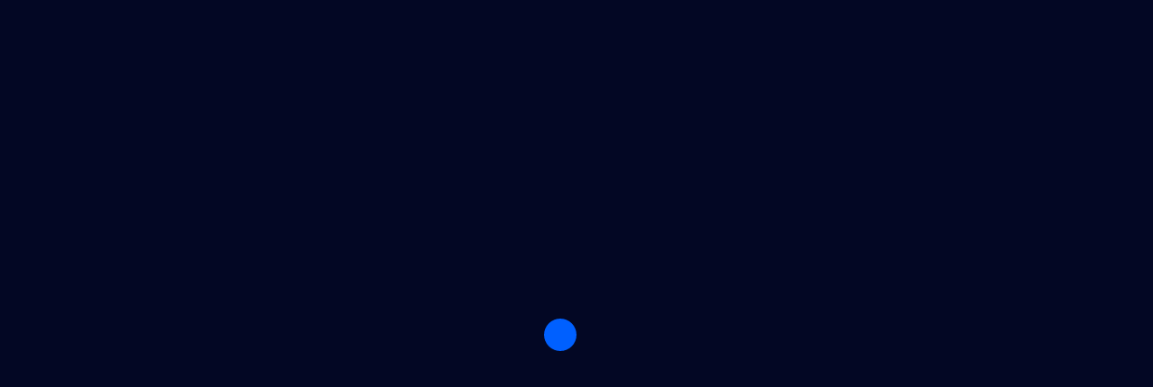

--- FILE ---
content_type: text/html; charset=UTF-8
request_url: https://intertechtrade.com/product/car-parts-gs300-headlight-2008-year/
body_size: 32568
content:
                                                                                                                                                                                                                                                                                                                                                                                                                                                                                                                                                                                                                                                                                                                                                                                                                                                                                                                                    <!doctype html>
<html dir="ltr" lang="en-US"
	prefix="og: https://ogp.me/ns#" >

<head>
    <meta charset="UTF-8">
    <meta name="viewport" content="width=device-width, initial-scale=1">
    <link rel="profile" href="https://gmpg.org/xfn/11">

    <title>Car parts GS300 headlight 2008 year - intertechtrade.com</title>

		<!-- All in One SEO 4.2.2 -->
		<meta name="description" content="Certification: CE Origin: CN(Origin) Model: GS300 Year: 1993-2006 OE No.: OEM Car Fitment: Lexus Voltage: 12V Warranty: 12 Months, 1 Year Place of Origin: Guangdong, China Model Number: GS300 Brand Name: Teambill Certification: ISO9001 Car Model: GS300 headlight Model No.: GS300 headlight Application: Automobile Lamp Shipment: International express Usage: Head Light Postion: Front Delivery Date: 7~10 Days MOQ: 1 Pairs Payment: TT Type: Headlight Product Description Car parts GS300 headlihgt 2008 year GS300 headlight GS300 headlight 2008" />
		<meta name="robots" content="max-image-preview:large" />
		<link rel="canonical" href="https://intertechtrade.com/product/car-parts-gs300-headlight-2008-year/" />
		<meta property="og:locale" content="en_US" />
		<meta property="og:site_name" content="intertechtrade.com - Inter Tech &amp; Textile Trade LLC" />
		<meta property="og:type" content="article" />
		<meta property="og:title" content="Car parts GS300 headlight 2008 year - intertechtrade.com" />
		<meta property="og:description" content="Certification: CE Origin: CN(Origin) Model: GS300 Year: 1993-2006 OE No.: OEM Car Fitment: Lexus Voltage: 12V Warranty: 12 Months, 1 Year Place of Origin: Guangdong, China Model Number: GS300 Brand Name: Teambill Certification: ISO9001 Car Model: GS300 headlight Model No.: GS300 headlight Application: Automobile Lamp Shipment: International express Usage: Head Light Postion: Front Delivery Date: 7~10 Days MOQ: 1 Pairs Payment: TT Type: Headlight Product Description Car parts GS300 headlihgt 2008 year GS300 headlight GS300 headlight 2008" />
		<meta property="og:url" content="https://intertechtrade.com/product/car-parts-gs300-headlight-2008-year/" />
		<meta property="og:image" content="https://intertechtrade.com/wp-content/uploads/2022/07/cropped-cropped-INTERTECH2.png" />
		<meta property="og:image:secure_url" content="https://intertechtrade.com/wp-content/uploads/2022/07/cropped-cropped-INTERTECH2.png" />
		<meta property="article:published_time" content="2022-07-05T22:39:44+00:00" />
		<meta property="article:modified_time" content="2022-07-05T22:39:46+00:00" />
		<meta name="twitter:card" content="summary" />
		<meta name="twitter:title" content="Car parts GS300 headlight 2008 year - intertechtrade.com" />
		<meta name="twitter:description" content="Certification: CE Origin: CN(Origin) Model: GS300 Year: 1993-2006 OE No.: OEM Car Fitment: Lexus Voltage: 12V Warranty: 12 Months, 1 Year Place of Origin: Guangdong, China Model Number: GS300 Brand Name: Teambill Certification: ISO9001 Car Model: GS300 headlight Model No.: GS300 headlight Application: Automobile Lamp Shipment: International express Usage: Head Light Postion: Front Delivery Date: 7~10 Days MOQ: 1 Pairs Payment: TT Type: Headlight Product Description Car parts GS300 headlihgt 2008 year GS300 headlight GS300 headlight 2008" />
		<meta name="twitter:image" content="https://intertechtrade.com/wp-content/uploads/2022/07/cropped-cropped-INTERTECH2.png" />
		<script type="application/ld+json" class="aioseo-schema">
			{"@context":"https:\/\/schema.org","@graph":[{"@type":"WebSite","@id":"https:\/\/intertechtrade.com\/#website","url":"https:\/\/intertechtrade.com\/","name":"intertechtrade.com","description":"Inter Tech & Textile Trade LLC","inLanguage":"en-US","publisher":{"@id":"https:\/\/intertechtrade.com\/#organization"}},{"@type":"Organization","@id":"https:\/\/intertechtrade.com\/#organization","name":"intertechtrade.com","url":"https:\/\/intertechtrade.com\/","logo":{"@type":"ImageObject","@id":"https:\/\/intertechtrade.com\/#organizationLogo","url":"https:\/\/intertechtrade.com\/wp-content\/uploads\/2022\/07\/cropped-cropped-INTERTECH2.png","width":500,"height":250},"image":{"@id":"https:\/\/intertechtrade.com\/#organizationLogo"}},{"@type":"BreadcrumbList","@id":"https:\/\/intertechtrade.com\/product\/car-parts-gs300-headlight-2008-year\/#breadcrumblist","itemListElement":[{"@type":"ListItem","@id":"https:\/\/intertechtrade.com\/#listItem","position":1,"item":{"@type":"WebPage","@id":"https:\/\/intertechtrade.com\/","name":"Home","description":"Inter Tech & Textile Trade LLC Manage Your Business on a Single Structure Get Started Contact Us About US We execute our ideas form the start to finish. Inter Tech & Textile Trade LLC that started its journey in the information technologies sector with \u201cwe add value to your business\u201d slogan considers unconditional customer satisfaction","url":"https:\/\/intertechtrade.com\/"},"nextItem":"https:\/\/intertechtrade.com\/product\/car-parts-gs300-headlight-2008-year\/#listItem"},{"@type":"ListItem","@id":"https:\/\/intertechtrade.com\/product\/car-parts-gs300-headlight-2008-year\/#listItem","position":2,"item":{"@type":"WebPage","@id":"https:\/\/intertechtrade.com\/product\/car-parts-gs300-headlight-2008-year\/","name":"Car parts GS300 headlight 2008 year","description":"Certification: CE Origin: CN(Origin) Model: GS300 Year: 1993-2006 OE No.: OEM Car Fitment: Lexus Voltage: 12V Warranty: 12 Months, 1 Year Place of Origin: Guangdong, China Model Number: GS300 Brand Name: Teambill Certification: ISO9001 Car Model: GS300 headlight Model No.: GS300 headlight Application: Automobile Lamp Shipment: International express Usage: Head Light Postion: Front Delivery Date: 7~10 Days MOQ: 1 Pairs Payment: TT Type: Headlight Product Description Car parts GS300 headlihgt 2008 year GS300 headlight GS300 headlight 2008","url":"https:\/\/intertechtrade.com\/product\/car-parts-gs300-headlight-2008-year\/"},"previousItem":"https:\/\/intertechtrade.com\/#listItem"}]},{"@type":"Person","@id":"https:\/\/intertechtrade.com\/author\/spawnerdexgmail-com\/#author","url":"https:\/\/intertechtrade.com\/author\/spawnerdexgmail-com\/","name":"spawnerdex@gmail.com","image":{"@type":"ImageObject","@id":"https:\/\/intertechtrade.com\/product\/car-parts-gs300-headlight-2008-year\/#authorImage","url":"https:\/\/secure.gravatar.com\/avatar\/51cbc4798ff204da275beba157216c3f?s=96&d=mm&r=g","width":96,"height":96,"caption":"spawnerdex@gmail.com"}},{"@type":"ItemPage","@id":"https:\/\/intertechtrade.com\/product\/car-parts-gs300-headlight-2008-year\/#itempage","url":"https:\/\/intertechtrade.com\/product\/car-parts-gs300-headlight-2008-year\/","name":"Car parts GS300 headlight 2008 year - intertechtrade.com","description":"Certification: CE Origin: CN(Origin) Model: GS300 Year: 1993-2006 OE No.: OEM Car Fitment: Lexus Voltage: 12V Warranty: 12 Months, 1 Year Place of Origin: Guangdong, China Model Number: GS300 Brand Name: Teambill Certification: ISO9001 Car Model: GS300 headlight Model No.: GS300 headlight Application: Automobile Lamp Shipment: International express Usage: Head Light Postion: Front Delivery Date: 7~10 Days MOQ: 1 Pairs Payment: TT Type: Headlight Product Description Car parts GS300 headlihgt 2008 year GS300 headlight GS300 headlight 2008","inLanguage":"en-US","isPartOf":{"@id":"https:\/\/intertechtrade.com\/#website"},"breadcrumb":{"@id":"https:\/\/intertechtrade.com\/product\/car-parts-gs300-headlight-2008-year\/#breadcrumblist"},"author":"https:\/\/intertechtrade.com\/author\/spawnerdexgmail-com\/#author","creator":"https:\/\/intertechtrade.com\/author\/spawnerdexgmail-com\/#author","image":{"@type":"ImageObject","@id":"https:\/\/intertechtrade.com\/#mainImage","url":"https:\/\/intertechtrade.com\/wp-content\/uploads\/2022\/07\/Car-parts-GS300-headlight-2008-year.jpg","width":640,"height":640},"primaryImageOfPage":{"@id":"https:\/\/intertechtrade.com\/product\/car-parts-gs300-headlight-2008-year\/#mainImage"},"datePublished":"2022-07-05T22:39:44+00:00","dateModified":"2022-07-05T22:39:46+00:00"}]}
		</script>
		<!-- All in One SEO -->

<link rel='dns-prefetch' href='//use.fontawesome.com' />
<link rel='dns-prefetch' href='//fonts.googleapis.com' />
<link rel='dns-prefetch' href='//s.w.org' />
<link rel="alternate" type="application/rss+xml" title="intertechtrade.com &raquo; Feed" href="https://intertechtrade.com/feed/" />
<link rel="alternate" type="application/rss+xml" title="intertechtrade.com &raquo; Comments Feed" href="https://intertechtrade.com/comments/feed/" />
<link rel="alternate" type="application/rss+xml" title="intertechtrade.com &raquo; Car parts GS300 headlight 2008 year Comments Feed" href="https://intertechtrade.com/product/car-parts-gs300-headlight-2008-year/feed/" />
		<!-- This site uses the Google Analytics by MonsterInsights plugin v8.10.0 - Using Analytics tracking - https://www.monsterinsights.com/ -->
		<!-- Note: MonsterInsights is not currently configured on this site. The site owner needs to authenticate with Google Analytics in the MonsterInsights settings panel. -->
					<!-- No UA code set -->
				<!-- / Google Analytics by MonsterInsights -->
		<script type="text/javascript">
window._wpemojiSettings = {"baseUrl":"https:\/\/s.w.org\/images\/core\/emoji\/14.0.0\/72x72\/","ext":".png","svgUrl":"https:\/\/s.w.org\/images\/core\/emoji\/14.0.0\/svg\/","svgExt":".svg","source":{"concatemoji":"https:\/\/intertechtrade.com\/wp-includes\/js\/wp-emoji-release.min.js?ver=6.0.11"}};
/*! This file is auto-generated */
!function(e,a,t){var n,r,o,i=a.createElement("canvas"),p=i.getContext&&i.getContext("2d");function s(e,t){var a=String.fromCharCode,e=(p.clearRect(0,0,i.width,i.height),p.fillText(a.apply(this,e),0,0),i.toDataURL());return p.clearRect(0,0,i.width,i.height),p.fillText(a.apply(this,t),0,0),e===i.toDataURL()}function c(e){var t=a.createElement("script");t.src=e,t.defer=t.type="text/javascript",a.getElementsByTagName("head")[0].appendChild(t)}for(o=Array("flag","emoji"),t.supports={everything:!0,everythingExceptFlag:!0},r=0;r<o.length;r++)t.supports[o[r]]=function(e){if(!p||!p.fillText)return!1;switch(p.textBaseline="top",p.font="600 32px Arial",e){case"flag":return s([127987,65039,8205,9895,65039],[127987,65039,8203,9895,65039])?!1:!s([55356,56826,55356,56819],[55356,56826,8203,55356,56819])&&!s([55356,57332,56128,56423,56128,56418,56128,56421,56128,56430,56128,56423,56128,56447],[55356,57332,8203,56128,56423,8203,56128,56418,8203,56128,56421,8203,56128,56430,8203,56128,56423,8203,56128,56447]);case"emoji":return!s([129777,127995,8205,129778,127999],[129777,127995,8203,129778,127999])}return!1}(o[r]),t.supports.everything=t.supports.everything&&t.supports[o[r]],"flag"!==o[r]&&(t.supports.everythingExceptFlag=t.supports.everythingExceptFlag&&t.supports[o[r]]);t.supports.everythingExceptFlag=t.supports.everythingExceptFlag&&!t.supports.flag,t.DOMReady=!1,t.readyCallback=function(){t.DOMReady=!0},t.supports.everything||(n=function(){t.readyCallback()},a.addEventListener?(a.addEventListener("DOMContentLoaded",n,!1),e.addEventListener("load",n,!1)):(e.attachEvent("onload",n),a.attachEvent("onreadystatechange",function(){"complete"===a.readyState&&t.readyCallback()})),(e=t.source||{}).concatemoji?c(e.concatemoji):e.wpemoji&&e.twemoji&&(c(e.twemoji),c(e.wpemoji)))}(window,document,window._wpemojiSettings);
</script>
<style type="text/css">
img.wp-smiley,
img.emoji {
	display: inline !important;
	border: none !important;
	box-shadow: none !important;
	height: 1em !important;
	width: 1em !important;
	margin: 0 0.07em !important;
	vertical-align: -0.1em !important;
	background: none !important;
	padding: 0 !important;
}
</style>
	<link rel='stylesheet' id='litespeed-cache-dummy-css'  href='https://intertechtrade.com/wp-content/plugins/litespeed-cache/assets/css/litespeed-dummy.css?ver=6.0.11' type='text/css' media='all' />
<link rel='stylesheet' id='gtranslate-style-css'  href='https://intertechtrade.com/wp-content/plugins/gtranslate/gtranslate-style24.css?ver=6.0.11' type='text/css' media='all' />
<link rel='stylesheet' id='vi-wcaio-cart-icons-css'  href='https://intertechtrade.com/wp-content/plugins/woo-cart-all-in-one/assets/css/cart-icons.min.css?ver=1.1.9' type='text/css' media='all' />
<link rel='stylesheet' id='vi-wcaio-sidebar-cart-icon-css'  href='https://intertechtrade.com/wp-content/plugins/woo-cart-all-in-one/assets/css/sidebar-cart-icon.min.css?ver=1.1.9' type='text/css' media='all' />
<style id='vi-wcaio-sidebar-cart-icon-inline-css' type='text/css'>
.vi-wcaio-sidebar-cart-icon-wrap-top_left, .vi-wcaio-sidebar-cart-icon-wrap-bottom_left{left: 20px ;}.vi-wcaio-sidebar-cart-icon-wrap-top_right, .vi-wcaio-sidebar-cart-icon-wrap-bottom_right{right: 20px ;}.vi-wcaio-sidebar-cart-icon-wrap-top_left, .vi-wcaio-sidebar-cart-icon-wrap-top_right{top: 10px ;}.vi-wcaio-sidebar-cart-icon-wrap-bottom_right, .vi-wcaio-sidebar-cart-icon-wrap-bottom_left{bottom: 10px ;}.vi-wcaio-sidebar-cart-icon-wrap{                  box-shadow: inset 0 0 2px rgba(0,0,0,0.03), 0 4px 10px rgba(0,0,0,0.17);              }.vi-wcaio-sidebar-cart-icon-wrap {                  transform: scale(1) ;              }              @keyframes vi-wcaio-cart-icon-slide_in_left {                  from {                      transform: translate3d(-100%, 0, 0) scale(1);                      visibility: hidden;                  }                  to {                      transform: translate3d(0, 0, 0) scale(1);                  }              }              @keyframes vi-wcaio-cart-icon-slide_out_left {                  from {                      transform: translate3d(0, 0, 0) scale(1);                      visibility: visible;                      opacity: 1;                  }                  to {                      transform: translate3d(-100%, 0, 0) scale(1);                      visibility: hidden;                      opacity: 0;                  }              }              @keyframes vi-wcaio-cart-icon-shake_horizontal {                 0% {                transform: scale(1);               }              10%, 20% {                transform: scale(1) translateX(-10%);              }              30%, 50%, 70%, 90% {                transform: scale(1) translateX(10%);              }              40%, 60%, 80% {                transform: scale(1) translateX(-10%);              }               100% {                transform: scale(1);               }              }              @keyframes vi-wcaio-cart-icon-shake_vertical {                 0% {                transform: scale(1);               }              10%, 20% {                   transform: scale(0.9) rotate3d(0, 0, 1, -3deg);              }              30%, 50%, 70%, 90% {                transform: scale(1.1) rotate3d(0, 0, 1, 3deg);              }              40%, 60%, 80% {                transform: scale(1.1) rotate3d(0, 0, 1, -3deg);              }               100% {                transform: scale(1);               }              }@keyframes vi-wcaio-cart-icon-mouseenter {                  from {                      transform: translate3d(0, 0, 0) scale(1);                  }                  to {                      transform: translate3d(0, 0, 0) scale(1);                  }              }              @keyframes vi-wcaio-cart-icon-mouseleave {                  from {                      transform: translate3d(0, 0, 0) scale(1);                  }                  to {                      transform: translate3d(0, 0, 0) scale(1);                  }              }              @keyframes vi-wcaio-cart-icon-slide_out_left {                  from {                      transform: translate3d(0, 0, 0) scale(1);                      visibility: visible;                      opacity: 1;                  }                  to {                      transform: translate3d(-100%, 0, 0) scale(1);                      visibility: hidden;                      opacity: 0;                  }              }              @keyframes vi-wcaio-cart-icon-slide_out_right {                  from {                      transform: translate3d(0, 0, 0) scale(1);                      visibility: visible;                      opacity: 1;                  }                  to {                      transform: translate3d(100%, 0, 0) scale(1);                      visibility: hidden;                      opacity: 0;                  }              }.vi-wcaio-sidebar-cart-icon-wrap{border-radius:30px;background:#fff;}.vi-wcaio-sidebar-cart-icon-wrap .vi-wcaio-sidebar-cart-icon i{color:#ff9065;}.vi-wcaio-sidebar-cart-icon-wrap .vi-wcaio-sidebar-cart-count-wrap{background:#212121;color:#fff;border-radius:10px;}
</style>
<link rel='stylesheet' id='wp-block-library-css'  href='https://intertechtrade.com/wp-includes/css/dist/block-library/style.min.css?ver=6.0.11' type='text/css' media='all' />
<link rel='stylesheet' id='wc-blocks-vendors-style-css'  href='https://intertechtrade.com/wp-content/plugins/woocommerce/packages/woocommerce-blocks/build/wc-blocks-vendors-style.css?ver=7.6.2' type='text/css' media='all' />
<link rel='stylesheet' id='wc-blocks-style-css'  href='https://intertechtrade.com/wp-content/plugins/woocommerce/packages/woocommerce-blocks/build/wc-blocks-style.css?ver=7.6.2' type='text/css' media='all' />
<style id='global-styles-inline-css' type='text/css'>
body{--wp--preset--color--black: #000000;--wp--preset--color--cyan-bluish-gray: #abb8c3;--wp--preset--color--white: #ffffff;--wp--preset--color--pale-pink: #f78da7;--wp--preset--color--vivid-red: #cf2e2e;--wp--preset--color--luminous-vivid-orange: #ff6900;--wp--preset--color--luminous-vivid-amber: #fcb900;--wp--preset--color--light-green-cyan: #7bdcb5;--wp--preset--color--vivid-green-cyan: #00d084;--wp--preset--color--pale-cyan-blue: #8ed1fc;--wp--preset--color--vivid-cyan-blue: #0693e3;--wp--preset--color--vivid-purple: #9b51e0;--wp--preset--gradient--vivid-cyan-blue-to-vivid-purple: linear-gradient(135deg,rgba(6,147,227,1) 0%,rgb(155,81,224) 100%);--wp--preset--gradient--light-green-cyan-to-vivid-green-cyan: linear-gradient(135deg,rgb(122,220,180) 0%,rgb(0,208,130) 100%);--wp--preset--gradient--luminous-vivid-amber-to-luminous-vivid-orange: linear-gradient(135deg,rgba(252,185,0,1) 0%,rgba(255,105,0,1) 100%);--wp--preset--gradient--luminous-vivid-orange-to-vivid-red: linear-gradient(135deg,rgba(255,105,0,1) 0%,rgb(207,46,46) 100%);--wp--preset--gradient--very-light-gray-to-cyan-bluish-gray: linear-gradient(135deg,rgb(238,238,238) 0%,rgb(169,184,195) 100%);--wp--preset--gradient--cool-to-warm-spectrum: linear-gradient(135deg,rgb(74,234,220) 0%,rgb(151,120,209) 20%,rgb(207,42,186) 40%,rgb(238,44,130) 60%,rgb(251,105,98) 80%,rgb(254,248,76) 100%);--wp--preset--gradient--blush-light-purple: linear-gradient(135deg,rgb(255,206,236) 0%,rgb(152,150,240) 100%);--wp--preset--gradient--blush-bordeaux: linear-gradient(135deg,rgb(254,205,165) 0%,rgb(254,45,45) 50%,rgb(107,0,62) 100%);--wp--preset--gradient--luminous-dusk: linear-gradient(135deg,rgb(255,203,112) 0%,rgb(199,81,192) 50%,rgb(65,88,208) 100%);--wp--preset--gradient--pale-ocean: linear-gradient(135deg,rgb(255,245,203) 0%,rgb(182,227,212) 50%,rgb(51,167,181) 100%);--wp--preset--gradient--electric-grass: linear-gradient(135deg,rgb(202,248,128) 0%,rgb(113,206,126) 100%);--wp--preset--gradient--midnight: linear-gradient(135deg,rgb(2,3,129) 0%,rgb(40,116,252) 100%);--wp--preset--duotone--dark-grayscale: url('#wp-duotone-dark-grayscale');--wp--preset--duotone--grayscale: url('#wp-duotone-grayscale');--wp--preset--duotone--purple-yellow: url('#wp-duotone-purple-yellow');--wp--preset--duotone--blue-red: url('#wp-duotone-blue-red');--wp--preset--duotone--midnight: url('#wp-duotone-midnight');--wp--preset--duotone--magenta-yellow: url('#wp-duotone-magenta-yellow');--wp--preset--duotone--purple-green: url('#wp-duotone-purple-green');--wp--preset--duotone--blue-orange: url('#wp-duotone-blue-orange');--wp--preset--font-size--small: 13px;--wp--preset--font-size--medium: 20px;--wp--preset--font-size--large: 36px;--wp--preset--font-size--x-large: 42px;}.has-black-color{color: var(--wp--preset--color--black) !important;}.has-cyan-bluish-gray-color{color: var(--wp--preset--color--cyan-bluish-gray) !important;}.has-white-color{color: var(--wp--preset--color--white) !important;}.has-pale-pink-color{color: var(--wp--preset--color--pale-pink) !important;}.has-vivid-red-color{color: var(--wp--preset--color--vivid-red) !important;}.has-luminous-vivid-orange-color{color: var(--wp--preset--color--luminous-vivid-orange) !important;}.has-luminous-vivid-amber-color{color: var(--wp--preset--color--luminous-vivid-amber) !important;}.has-light-green-cyan-color{color: var(--wp--preset--color--light-green-cyan) !important;}.has-vivid-green-cyan-color{color: var(--wp--preset--color--vivid-green-cyan) !important;}.has-pale-cyan-blue-color{color: var(--wp--preset--color--pale-cyan-blue) !important;}.has-vivid-cyan-blue-color{color: var(--wp--preset--color--vivid-cyan-blue) !important;}.has-vivid-purple-color{color: var(--wp--preset--color--vivid-purple) !important;}.has-black-background-color{background-color: var(--wp--preset--color--black) !important;}.has-cyan-bluish-gray-background-color{background-color: var(--wp--preset--color--cyan-bluish-gray) !important;}.has-white-background-color{background-color: var(--wp--preset--color--white) !important;}.has-pale-pink-background-color{background-color: var(--wp--preset--color--pale-pink) !important;}.has-vivid-red-background-color{background-color: var(--wp--preset--color--vivid-red) !important;}.has-luminous-vivid-orange-background-color{background-color: var(--wp--preset--color--luminous-vivid-orange) !important;}.has-luminous-vivid-amber-background-color{background-color: var(--wp--preset--color--luminous-vivid-amber) !important;}.has-light-green-cyan-background-color{background-color: var(--wp--preset--color--light-green-cyan) !important;}.has-vivid-green-cyan-background-color{background-color: var(--wp--preset--color--vivid-green-cyan) !important;}.has-pale-cyan-blue-background-color{background-color: var(--wp--preset--color--pale-cyan-blue) !important;}.has-vivid-cyan-blue-background-color{background-color: var(--wp--preset--color--vivid-cyan-blue) !important;}.has-vivid-purple-background-color{background-color: var(--wp--preset--color--vivid-purple) !important;}.has-black-border-color{border-color: var(--wp--preset--color--black) !important;}.has-cyan-bluish-gray-border-color{border-color: var(--wp--preset--color--cyan-bluish-gray) !important;}.has-white-border-color{border-color: var(--wp--preset--color--white) !important;}.has-pale-pink-border-color{border-color: var(--wp--preset--color--pale-pink) !important;}.has-vivid-red-border-color{border-color: var(--wp--preset--color--vivid-red) !important;}.has-luminous-vivid-orange-border-color{border-color: var(--wp--preset--color--luminous-vivid-orange) !important;}.has-luminous-vivid-amber-border-color{border-color: var(--wp--preset--color--luminous-vivid-amber) !important;}.has-light-green-cyan-border-color{border-color: var(--wp--preset--color--light-green-cyan) !important;}.has-vivid-green-cyan-border-color{border-color: var(--wp--preset--color--vivid-green-cyan) !important;}.has-pale-cyan-blue-border-color{border-color: var(--wp--preset--color--pale-cyan-blue) !important;}.has-vivid-cyan-blue-border-color{border-color: var(--wp--preset--color--vivid-cyan-blue) !important;}.has-vivid-purple-border-color{border-color: var(--wp--preset--color--vivid-purple) !important;}.has-vivid-cyan-blue-to-vivid-purple-gradient-background{background: var(--wp--preset--gradient--vivid-cyan-blue-to-vivid-purple) !important;}.has-light-green-cyan-to-vivid-green-cyan-gradient-background{background: var(--wp--preset--gradient--light-green-cyan-to-vivid-green-cyan) !important;}.has-luminous-vivid-amber-to-luminous-vivid-orange-gradient-background{background: var(--wp--preset--gradient--luminous-vivid-amber-to-luminous-vivid-orange) !important;}.has-luminous-vivid-orange-to-vivid-red-gradient-background{background: var(--wp--preset--gradient--luminous-vivid-orange-to-vivid-red) !important;}.has-very-light-gray-to-cyan-bluish-gray-gradient-background{background: var(--wp--preset--gradient--very-light-gray-to-cyan-bluish-gray) !important;}.has-cool-to-warm-spectrum-gradient-background{background: var(--wp--preset--gradient--cool-to-warm-spectrum) !important;}.has-blush-light-purple-gradient-background{background: var(--wp--preset--gradient--blush-light-purple) !important;}.has-blush-bordeaux-gradient-background{background: var(--wp--preset--gradient--blush-bordeaux) !important;}.has-luminous-dusk-gradient-background{background: var(--wp--preset--gradient--luminous-dusk) !important;}.has-pale-ocean-gradient-background{background: var(--wp--preset--gradient--pale-ocean) !important;}.has-electric-grass-gradient-background{background: var(--wp--preset--gradient--electric-grass) !important;}.has-midnight-gradient-background{background: var(--wp--preset--gradient--midnight) !important;}.has-small-font-size{font-size: var(--wp--preset--font-size--small) !important;}.has-medium-font-size{font-size: var(--wp--preset--font-size--medium) !important;}.has-large-font-size{font-size: var(--wp--preset--font-size--large) !important;}.has-x-large-font-size{font-size: var(--wp--preset--font-size--x-large) !important;}
</style>
<link rel='stylesheet' id='contact-form-7-css'  href='https://intertechtrade.com/wp-content/plugins/contact-form-7/includes/css/styles.css?ver=5.6' type='text/css' media='all' />
<link rel='stylesheet' id='fa5-css'  href='https://use.fontawesome.com/releases/v5.13.0/css/all.css?ver=5.13.0' type='text/css' media='all' />
<link rel='stylesheet' id='fa5-v4-shims-css'  href='https://use.fontawesome.com/releases/v5.13.0/css/v4-shims.css?ver=5.13.0' type='text/css' media='all' />
<link rel='stylesheet' id='bootstrap-css'  href='https://intertechtrade.com/wp-content/plugins/itechie-core/assets/css/bootstrap.min.css?ver=1.0.0' type='text/css' media='all' />
<link rel='stylesheet' id='animate-css'  href='https://intertechtrade.com/wp-content/plugins/itechie-core/assets/css/animate.min.css?ver=1.0.0' type='text/css' media='all' />
<link rel='stylesheet' id='nice-select-css'  href='https://intertechtrade.com/wp-content/plugins/itechie-core/assets/css/nice-select.min.css?ver=1.0.0' type='text/css' media='all' />
<link rel='stylesheet' id='magnific-css'  href='https://intertechtrade.com/wp-content/plugins/itechie-core/assets/css/magnific.min.css?ver=1.0.0' type='text/css' media='all' />
<link rel='stylesheet' id='owl-css'  href='https://intertechtrade.com/wp-content/plugins/itechie-core/assets/css/owl.min.css?ver=1.0.0' type='text/css' media='all' />
<link rel='stylesheet' id='slick-css'  href='https://intertechtrade.com/wp-content/plugins/itechie-core/assets/css/slick.min.css?ver=1.0.0' type='text/css' media='all' />
<link rel='stylesheet' id='itechie-main-style-css'  href='https://intertechtrade.com/wp-content/plugins/itechie-core/assets/css/style.css?ver=1.0.0' type='text/css' media='all' />
<link rel='stylesheet' id='vi-wcaio-frontend-css'  href='https://intertechtrade.com/wp-content/plugins/woo-cart-all-in-one/assets/css/frontend.min.css?ver=1.1.9' type='text/css' media='all' />
<link rel='stylesheet' id='vi-wcaio-loading-css'  href='https://intertechtrade.com/wp-content/plugins/woo-cart-all-in-one/assets/css/loading.min.css?ver=1.1.9' type='text/css' media='all' />
<link rel='stylesheet' id='vi-wcaio-sidebar-cart-content-css'  href='https://intertechtrade.com/wp-content/plugins/woo-cart-all-in-one/assets/css/sidebar-cart-content.min.css?ver=1.1.9' type='text/css' media='all' />
<style id='vi-wcaio-sidebar-cart-content-inline-css' type='text/css'>
.vi-wcaio-sidebar-cart.vi-wcaio-sidebar-cart-1.vi-wcaio-sidebar-cart-top_left,              .vi-wcaio-sidebar-cart.vi-wcaio-sidebar-cart-1.vi-wcaio-sidebar-cart-bottom_left{                  left: 20px ;              }              .vi-wcaio-sidebar-cart.vi-wcaio-sidebar-cart-1.vi-wcaio-sidebar-cart-top_right,              .vi-wcaio-sidebar-cart.vi-wcaio-sidebar-cart-1.vi-wcaio-sidebar-cart-bottom_right{                  right: 20px ;              }              @media screen and (max-width: 768px) {                  .vi-wcaio-sidebar-cart.vi-wcaio-sidebar-cart-1.vi-wcaio-sidebar-cart-top_left .vi-wcaio-sidebar-cart-content-wrap,                  .vi-wcaio-sidebar-cart.vi-wcaio-sidebar-cart-1.vi-wcaio-sidebar-cart-bottom_left .vi-wcaio-sidebar-cart-content-wrap{                      left: 0px ;                  }                  .vi-wcaio-sidebar-cart.vi-wcaio-sidebar-cart-1.vi-wcaio-sidebar-cart-top_right .vi-wcaio-sidebar-cart-content-wrap,                  .vi-wcaio-sidebar-cart.vi-wcaio-sidebar-cart-1.vi-wcaio-sidebar-cart-bottom_right .vi-wcaio-sidebar-cart-content-wrap{                      right: 0px ;                  }              }              .vi-wcaio-sidebar-cart.vi-wcaio-sidebar-cart-1.vi-wcaio-sidebar-cart-top_left,              .vi-wcaio-sidebar-cart.vi-wcaio-sidebar-cart-1.vi-wcaio-sidebar-cart-top_right{                  top: 10px ;              }              .vi-wcaio-sidebar-cart.vi-wcaio-sidebar-cart-1.vi-wcaio-sidebar-cart-bottom_right,              .vi-wcaio-sidebar-cart.vi-wcaio-sidebar-cart-1.vi-wcaio-sidebar-cart-bottom_left{                  bottom: 10px ;              }              @media screen and (max-width: 768px) {                  .vi-wcaio-sidebar-cart.vi-wcaio-sidebar-cart-1.vi-wcaio-sidebar-cart-top_left .vi-wcaio-sidebar-cart-content-wrap,                  .vi-wcaio-sidebar-cart.vi-wcaio-sidebar-cart-1.vi-wcaio-sidebar-cart-top_right .vi-wcaio-sidebar-cart-content-wrap{                      top: 0px ;                  }                  .vi-wcaio-sidebar-cart.vi-wcaio-sidebar-cart-1.vi-wcaio-sidebar-cart-bottom_right .vi-wcaio-sidebar-cart-content-wrap,                  .vi-wcaio-sidebar-cart.vi-wcaio-sidebar-cart-1.vi-wcaio-sidebar-cart-bottom_left .vi-wcaio-sidebar-cart-content-wrap{                      bottom: 0px ;                  }              }.vi-wcaio-sidebar-cart .vi-wcaio-sidebar-cart-loading-dual_ring:after {                  border-color: #ff9065  transparent #ff9065  transparent;              }              .vi-wcaio-sidebar-cart .vi-wcaio-sidebar-cart-loading-ring div{                  border-color: #ff9065  transparent transparent transparent;              }              .vi-wcaio-sidebar-cart .vi-wcaio-sidebar-cart-loading-ripple  div{                  border: 4px solid #ff9065 ;              }              .vi-wcaio-sidebar-cart .vi-wcaio-sidebar-cart-loading-default div,              .vi-wcaio-sidebar-cart .vi-wcaio-sidebar-cart-loading-animation_face_1 div,              .vi-wcaio-sidebar-cart .vi-wcaio-sidebar-cart-loading-animation_face_2 div,              .vi-wcaio-sidebar-cart .vi-wcaio-sidebar-cart-loading-roller div:after,              .vi-wcaio-sidebar-cart .vi-wcaio-sidebar-cart-loading-loader_balls_1 div,              .vi-wcaio-sidebar-cart .vi-wcaio-sidebar-cart-loading-loader_balls_2 div,              .vi-wcaio-sidebar-cart .vi-wcaio-sidebar-cart-loading-loader_balls_3 div,              .vi-wcaio-sidebar-cart .vi-wcaio-sidebar-cart-loading-spinner div:after{                  background: #ff9065 ;              }.vi-wcaio-sidebar-cart .vi-wcaio-sidebar-cart-content-wrap{border-radius:0px;}.vi-wcaio-sidebar-cart .vi-wcaio-sidebar-cart-header-wrap{background:#fff;border-style:solid;border-color:#e6e6e6;}.vi-wcaio-sidebar-cart .vi-wcaio-sidebar-cart-header-wrap .vi-wcaio-sidebar-cart-header-title-wrap{color:#181818;}.vi-wcaio-sidebar-cart .vi-wcaio-sidebar-cart-header-wrap .vi-wcaio-sidebar-cart-header-coupon-wrap .vi-wcaio-coupon-code{border-radius:0px;}.vi-wcaio-sidebar-cart .vi-wcaio-sidebar-cart-header-wrap .vi-wcaio-sidebar-cart-header-coupon-wrap button.vi-wcaio-bt-coupon-code,.vi-wcaio-sidebar-cart .vi-wcaio-sidebar-cart-header-wrap .vi-wcaio-sidebar-cart-header-coupon-wrap .vi-wcaio-bt-coupon-code.button{background:#212121;color:#fff;border-radius:0px;}.vi-wcaio-sidebar-cart .vi-wcaio-sidebar-cart-header-wrap .vi-wcaio-sidebar-cart-header-coupon-wrap button.vi-wcaio-bt-coupon-code:hover,.vi-wcaio-sidebar-cart .vi-wcaio-sidebar-cart-header-wrap .vi-wcaio-sidebar-cart-header-coupon-wrap .vi-wcaio-bt-coupon-code.button:hover{background:#ff9065;color:#fff;}.vi-wcaio-sidebar-cart .vi-wcaio-sidebar-cart-footer-wrap{background:#fff;border-style:solid;border-color:#e6e6e6;}.vi-wcaio-sidebar-cart .vi-wcaio-sidebar-cart-footer-wrap .vi-wcaio-sidebar-cart-footer-cart_total > div:nth-child(1){color:#181818;}.vi-wcaio-sidebar-cart .vi-wcaio-sidebar-cart-footer-wrap .vi-wcaio-sidebar-cart-footer-cart_total > div:nth-child(2){color:#181818;}.vi-wcaio-sidebar-cart .vi-wcaio-sidebar-cart-footer-wrap button.vi-wcaio-sidebar-cart-bt-nav,.vi-wcaio-sidebar-cart .vi-wcaio-sidebar-cart-footer-wrap .vi-wcaio-sidebar-cart-bt-nav.button{background:#ff9065;color:#fff;border-radius:0px;}.vi-wcaio-sidebar-cart .vi-wcaio-sidebar-cart-footer-wrap button.vi-wcaio-sidebar-cart-bt-nav:hover,.vi-wcaio-sidebar-cart .vi-wcaio-sidebar-cart-footer-wrap .vi-wcaio-sidebar-cart-bt-nav.button:hover{background:#ff7b54;color:#212121;}.vi-wcaio-sidebar-cart .vi-wcaio-sidebar-cart-footer-wrap button.vi-wcaio-sidebar-cart-bt-update,.vi-wcaio-sidebar-cart .vi-wcaio-sidebar-cart-footer-wrap .vi-wcaio-sidebar-cart-bt-update.button{background:#a4a7a9;color:#fff;border-radius:0px;}.vi-wcaio-sidebar-cart .vi-wcaio-sidebar-cart-footer-wrap button.vi-wcaio-sidebar-cart-bt-update:hover,.vi-wcaio-sidebar-cart .vi-wcaio-sidebar-cart-footer-wrap .vi-wcaio-sidebar-cart-bt-update.button:hover{background:#181818;color:#fff;}.vi-wcaio-sidebar-cart .vi-wcaio-sidebar-cart-footer-wrap .vi-wcaio-sidebar-cart-footer-pd-plus-title{color:#181818;}.vi-wcaio-sidebar-cart .vi-wcaio-sidebar-cart-products-wrap{background:#fff;}.vi-wcaio-sidebar-cart .vi-wcaio-sidebar-cart-products .vi-wcaio-sidebar-cart-pd-img-wrap img{border-radius:0px;}.vi-wcaio-sidebar-cart .vi-wcaio-sidebar-cart-products .vi-wcaio-sidebar-cart-pd-info-wrap .vi-wcaio-sidebar-cart-pd-name-wrap .vi-wcaio-sidebar-cart-pd-name, .vi-wcaio-sidebar-cart-footer-pd-name *{color:#2b3e51;}.vi-wcaio-sidebar-cart .vi-wcaio-sidebar-cart-products .vi-wcaio-sidebar-cart-pd-info-wrap .vi-wcaio-sidebar-cart-pd-name-wrap .vi-wcaio-sidebar-cart-pd-name:hover, .vi-wcaio-sidebar-cart-footer-pd-name *:hover{color:#ff9065;}.vi-wcaio-sidebar-cart .vi-wcaio-sidebar-cart-products .vi-wcaio-sidebar-cart-pd-info-wrap .vi-wcaio-sidebar-cart-pd-price *, .vi-wcaio-sidebar-cart-footer-pd-price *{color:#222;}.vi-wcaio-sidebar-cart .vi-wcaio-sidebar-cart-products .vi-wcaio-sidebar-cart-pd-desc .vi-wcaio-sidebar-cart-pd-quantity{                   border: 1px solid #ddd ;              }.vi-wcaio-sidebar-cart .vi-wcaio-sidebar-cart-products .vi-wcaio-sidebar-cart-pd-desc .vi_wcaio_minus{                   border-right: 1px solid #ddd ;              }.vi-wcaio-sidebar-cart .vi-wcaio-sidebar-cart-products .vi-wcaio-sidebar-cart-pd-desc .vi_wcaio_plus{                   border-left: 1px solid #ddd ;              }.vi-wcaio-sidebar-cart.vi-wcaio-sidebar-cart-rtl .vi-wcaio-sidebar-cart-products .vi-wcaio-sidebar-cart-pd-desc .vi_wcaio_minus{  			     border-right: unset;                   border-left: 1px solid #ddd ;              }.vi-wcaio-sidebar-cart.vi-wcaio-sidebar-cart-rtl .vi-wcaio-sidebar-cart-products .vi-wcaio-sidebar-cart-pd-desc .vi_wcaio_plus{  			     border-left: unset;                   border-right: 1px solid #ddd ;              }.vi-wcaio-sidebar-cart .vi-wcaio-sidebar-cart-products .vi-wcaio-sidebar-cart-pd-desc .vi-wcaio-sidebar-cart-pd-quantity{border-radius:3px;}.vi-wcaio-sidebar-cart .vi-wcaio-sidebar-cart-products .vi-wcaio-sidebar-cart-pd-remove-wrap i{color:#e6e6e6;}.vi-wcaio-sidebar-cart .vi-wcaio-sidebar-cart-products .vi-wcaio-sidebar-cart-pd-remove-wrap i:before{font-size:15px;}.vi-wcaio-sidebar-cart .vi-wcaio-sidebar-cart-products .vi-wcaio-sidebar-cart-pd-remove-wrap i:hover{color:#fe2740;}.vi-wcaio-sidebar-cart button.vi-wcaio-pd_plus-product-bt-atc,.vi-wcaio-sidebar-cart .button.vi-wcaio-pd_plus-product-bt-atc{background:;color:;}.vi-wcaio-sidebar-cart button.vi-wcaio-pd_plus-product-bt-atc:hover,.vi-wcaio-sidebar-cart .button.vi-wcaio-pd_plus-product-bt-atc:hover{background:;color:;}
</style>
<link rel='stylesheet' id='vi-wcaio-nav-icons-css'  href='https://intertechtrade.com/wp-content/plugins/woo-cart-all-in-one/assets/css/nav-icons.min.css?ver=1.1.9' type='text/css' media='all' />
<link rel='stylesheet' id='vi-wcaio-flexslider-css'  href='https://intertechtrade.com/wp-content/plugins/woo-cart-all-in-one/assets/css/sc-flexslider.min.css?ver=1.1.9' type='text/css' media='all' />
<link rel='stylesheet' id='woocommerce-photo-reviews-style-css'  href='https://intertechtrade.com/wp-content/plugins/woo-photo-reviews/css/style.min.css?ver=1.2.1' type='text/css' media='all' />
<style id='woocommerce-photo-reviews-style-inline-css' type='text/css'>
.wcpr-filter-container{border:1px solid #e5e5e5;}.wcpr-filter-button{border:1px solid #e5e5e5;}.rate-percent{background-color:#96588a;}.star-rating:before,.star-rating span:before,.stars a:hover:after, .stars a.active:after{color:#ffb600 !important;}
</style>
<link rel='stylesheet' id='wcpr-masonry-style-css'  href='https://intertechtrade.com/wp-content/plugins/woo-photo-reviews/css/masonry.min.css?ver=1.2.1' type='text/css' media='all' />
<link rel='stylesheet' id='wcpr-swipebox-css-css'  href='https://intertechtrade.com/wp-content/plugins/woo-photo-reviews/css/swipebox.min.css?ver=6.0.11' type='text/css' media='all' />
<link rel='stylesheet' id='photoswipe-css'  href='https://intertechtrade.com/wp-content/plugins/woocommerce/assets/css/photoswipe/photoswipe.min.css?ver=6.6.1' type='text/css' media='all' />
<link rel='stylesheet' id='photoswipe-default-skin-css'  href='https://intertechtrade.com/wp-content/plugins/woocommerce/assets/css/photoswipe/default-skin/default-skin.min.css?ver=6.6.1' type='text/css' media='all' />
<link rel='stylesheet' id='woocommerce-layout-css'  href='https://intertechtrade.com/wp-content/plugins/woocommerce/assets/css/woocommerce-layout.css?ver=6.6.1' type='text/css' media='all' />
<link rel='stylesheet' id='woocommerce-smallscreen-css'  href='https://intertechtrade.com/wp-content/plugins/woocommerce/assets/css/woocommerce-smallscreen.css?ver=6.6.1' type='text/css' media='only screen and (max-width: 768px)' />
<link rel='stylesheet' id='woocommerce-general-css'  href='https://intertechtrade.com/wp-content/plugins/woocommerce/assets/css/woocommerce.css?ver=6.6.1' type='text/css' media='all' />
<style id='woocommerce-inline-inline-css' type='text/css'>
.woocommerce form .form-row .required { visibility: visible; }
</style>
<link rel='stylesheet' id='hfe-style-css'  href='https://intertechtrade.com/wp-content/plugins/header-footer-elementor/assets/css/header-footer-elementor.css?ver=1.6.11' type='text/css' media='all' />
<link rel='stylesheet' id='elementor-icons-css'  href='https://intertechtrade.com/wp-content/plugins/elementor/assets/lib/eicons/css/elementor-icons.min.css?ver=5.15.0' type='text/css' media='all' />
<link rel='stylesheet' id='elementor-frontend-css'  href='https://intertechtrade.com/wp-content/plugins/elementor/assets/css/frontend-lite.min.css?ver=3.6.6' type='text/css' media='all' />
<link rel='stylesheet' id='elementor-post-19-css'  href='https://intertechtrade.com/wp-content/uploads/elementor/css/post-19.css?ver=1656861924' type='text/css' media='all' />
<link rel='stylesheet' id='elementor-global-css'  href='https://intertechtrade.com/wp-content/uploads/elementor/css/global.css?ver=1657063294' type='text/css' media='all' />
<link rel='stylesheet' id='itechie-font-css'  href='//fonts.googleapis.com/css?family=Rajdhani%3A400%2C400i%2C500%2C400ii%2C600%2C600i%2C700%2C700i%7CRubik%3A400%2C400i%2C500%2C500i%2C600%2C600i%2C700%2C700i%26subset%3Dlatin%2Clatin-ext&#038;ver=1.0.3' type='text/css' media='all' />
<link rel='stylesheet' id='itechie-custom-icon-css'  href='https://intertechtrade.com/wp-content/themes/itechie/assets/css/custom-icon.css?ver=1.0.3' type='text/css' media='all' />
<link rel='stylesheet' id='fontawesome-css'  href='https://intertechtrade.com/wp-content/themes/itechie/assets/css/fontawesome.min.css?ver=1.0.3' type='text/css' media='all' />
<link rel='stylesheet' id='itechie-responsive-css'  href='https://intertechtrade.com/wp-content/themes/itechie/assets/css/responsive.css?ver=1.0.3' type='text/css' media='all' />
<link rel='stylesheet' id='itechie-style-css'  href='https://intertechtrade.com/wp-content/themes/itechie/style.css?ver=6.0.11' type='text/css' media='all' />
<style id='itechie-style-inline-css' type='text/css'>
		.banner-bg-img{
		background-image:url(  );
		}

					:root {
			--main-color: #0060FF;
			}

</style>
<link rel='stylesheet' id='csf-google-web-fonts-css'  href='//fonts.googleapis.com/css?family=Rubik:400&#038;display=swap' type='text/css' media='all' />
<link rel='stylesheet' id='vi-wpvs-frontend-style-css'  href='https://intertechtrade.com/wp-content/plugins/product-variations-swatches-for-woocommerce/assets/css/frontend-style.min.css?ver=1.0.7' type='text/css' media='all' />
<style id='vi-wpvs-frontend-style-inline-css' type='text/css'>
.vi-wpvs-variation-wrap.vi-wpvs-variation-wrap-vi_wpvs_button_design .vi-wpvs-option-wrap{transition: all 30ms ease-in-out;}.vi-wpvs-variation-wrap.vi-wpvs-variation-wrap-vi_wpvs_button_design .vi-wpvs-variation-button-select,.vi-wpvs-variation-wrap.vi-wpvs-variation-wrap-vi_wpvs_button_design .vi-wpvs-option-wrap{padding:10px 20px;font-size:13px;}.vi-wpvs-variation-wrap.vi-wpvs-variation-wrap-vi_wpvs_button_design .vi-wpvs-option-wrap .vi-wpvs-option:not(.vi-wpvs-option-select){border-radius: inherit;}.vi-wpvs-variation-wrap.vi-wpvs-variation-wrap-image.vi-wpvs-variation-wrap-vi_wpvs_button_design .vi-wpvs-option-wrap ,.vi-wpvs-variation-wrap.vi-wpvs-variation-wrap-variation_img.vi-wpvs-variation-wrap-vi_wpvs_button_design .vi-wpvs-option-wrap ,.vi-wpvs-variation-wrap.vi-wpvs-variation-wrap-color.vi-wpvs-variation-wrap-vi_wpvs_button_design .vi-wpvs-option-wrap{width: 48px;height:48px;}.vi-wpvs-variation-wrap.vi-wpvs-variation-wrap-vi_wpvs_button_design .vi-wpvs-option-wrap.vi-wpvs-option-wrap-out-of-stock,.vi-wpvs-variation-wrap.vi-wpvs-variation-wrap-vi_wpvs_button_design .vi-wpvs-option-wrap.vi-wpvs-option-wrap-out-of-stock-attribute,.vi-wpvs-variation-wrap.vi-wpvs-variation-wrap-vi_wpvs_button_design .vi-wpvs-option-wrap.vi-wpvs-option-wrap-disable{opacity: 1;}.vi-wpvs-variation-wrap.vi-wpvs-variation-wrap-vi_wpvs_button_design .vi-wpvs-option-wrap.vi-wpvs-option-wrap-out-of-stock .vi-wpvs-option,.vi-wpvs-variation-wrap.vi-wpvs-variation-wrap-vi_wpvs_button_design .vi-wpvs-option-wrap.vi-wpvs-option-wrap-out-of-stock-attribute .vi-wpvs-option,.vi-wpvs-variation-wrap.vi-wpvs-variation-wrap-vi_wpvs_button_design .vi-wpvs-option-wrap.vi-wpvs-option-wrap-disable .vi-wpvs-option{opacity: .5;}.vi-wpvs-variation-wrap.vi-wpvs-variation-wrap-vi_wpvs_button_design .vi-wpvs-option-wrap.vi-wpvs-option-wrap-selected{box-shadow:  0 0 0 1px rgba(33, 33, 33, 1) inset;}.vi-wpvs-variation-wrap.vi-wpvs-variation-wrap-vi_wpvs_button_design .vi-wpvs-variation-wrap-select-wrap .vi-wpvs-option-wrap.vi-wpvs-option-wrap-selected{box-shadow:  0 0 0 1px rgba(33, 33, 33, 1);}.vi-wpvs-variation-wrap.vi-wpvs-variation-wrap-vi_wpvs_button_design .vi-wpvs-option-wrap.vi-wpvs-option-wrap-selected{color:rgba(255, 255, 255, 1);background:rgba(33, 33, 33, 1);}.vi-wpvs-variation-wrap.vi-wpvs-variation-wrap-vi_wpvs_button_design .vi-wpvs-option-wrap.vi-wpvs-option-wrap-selected .vi-wpvs-option{color:rgba(255, 255, 255, 1);}.vi-wpvs-variation-wrap.vi-wpvs-variation-wrap-vi_wpvs_button_design .vi-wpvs-option-wrap.vi-wpvs-option-wrap-hover{box-shadow:  0 0 0 1px rgba(33, 33, 33, 1) inset;}.vi-wpvs-variation-wrap.vi-wpvs-variation-wrap-vi_wpvs_button_design .vi-wpvs-variation-wrap-select-wrap .vi-wpvs-option-wrap.vi-wpvs-option-wrap-hover{box-shadow:  0 0 0 1px rgba(33, 33, 33, 1);}.vi-wpvs-variation-wrap.vi-wpvs-variation-wrap-vi_wpvs_button_design .vi-wpvs-option-wrap.vi-wpvs-option-wrap-hover{color:rgba(255, 255, 255, 1);background:rgba(33, 33, 33, 1);}.vi-wpvs-variation-wrap.vi-wpvs-variation-wrap-vi_wpvs_button_design .vi-wpvs-option-wrap.vi-wpvs-option-wrap-hover .vi-wpvs-option{color:rgba(255, 255, 255, 1);}.vi-wpvs-variation-wrap.vi-wpvs-variation-wrap-vi_wpvs_button_design .vi-wpvs-option-wrap.vi-wpvs-option-wrap-default{box-shadow:  0 0 0 1px #cccccc inset;}.vi-wpvs-variation-wrap.vi-wpvs-variation-wrap-vi_wpvs_button_design .vi-wpvs-variation-wrap-select-wrap .vi-wpvs-option-wrap.vi-wpvs-option-wrap-default{box-shadow:  0 0 0 1px #cccccc ;}.vi-wpvs-variation-wrap.vi-wpvs-variation-wrap-vi_wpvs_button_design .vi-wpvs-option-wrap.vi-wpvs-option-wrap-default{color:rgba(33, 33, 33, 1);background:#ffffff;}.vi-wpvs-variation-wrap.vi-wpvs-variation-wrap-vi_wpvs_button_design .vi-wpvs-option-wrap.vi-wpvs-option-wrap-default .vi-wpvs-option{color:rgba(33, 33, 33, 1);}.vi-wpvs-variation-wrap.vi-wpvs-variation-wrap-vi_wpvs_button_design .vi-wpvs-option-wrap .vi-wpvs-option-tooltip{display: none;}@media screen and (max-width:600px){.vi-wpvs-variation-wrap.vi-wpvs-variation-wrap-vi_wpvs_button_design .vi-wpvs-variation-button-select,.vi-wpvs-variation-wrap.vi-wpvs-variation-wrap-vi_wpvs_button_design .vi-wpvs-option-wrap{font-size:11px;}.vi-wpvs-variation-wrap.vi-wpvs-variation-wrap-image.vi-wpvs-variation-wrap-vi_wpvs_button_design .vi-wpvs-option-wrap ,.vi-wpvs-variation-wrap.vi-wpvs-variation-wrap-variation_img.vi-wpvs-variation-wrap-vi_wpvs_button_design .vi-wpvs-option-wrap ,.vi-wpvs-variation-wrap.vi-wpvs-variation-wrap-color.vi-wpvs-variation-wrap-vi_wpvs_button_design .vi-wpvs-option-wrap{width: 40.8px;height:40.8px;}}.vi-wpvs-variation-wrap.vi-wpvs-variation-wrap-vi_wpvs_color_design .vi-wpvs-option-wrap{transition: all 30ms ease-in-out;}.vi-wpvs-variation-wrap.vi-wpvs-variation-wrap-vi_wpvs_color_design .vi-wpvs-variation-button-select,.vi-wpvs-variation-wrap.vi-wpvs-variation-wrap-vi_wpvs_color_design .vi-wpvs-option-wrap{height:32px;width:32px;padding:10px;font-size:13px;border-radius:20px;}.vi-wpvs-variation-wrap.vi-wpvs-variation-wrap-vi_wpvs_color_design .vi-wpvs-option-wrap .vi-wpvs-option:not(.vi-wpvs-option-select){border-radius: inherit;}.vi-wpvs-variation-wrap.vi-wpvs-variation-wrap-vi_wpvs_color_design .vi-wpvs-option-wrap.vi-wpvs-option-wrap-out-of-stock,.vi-wpvs-variation-wrap.vi-wpvs-variation-wrap-vi_wpvs_color_design .vi-wpvs-option-wrap.vi-wpvs-option-wrap-out-of-stock-attribute,.vi-wpvs-variation-wrap.vi-wpvs-variation-wrap-vi_wpvs_color_design .vi-wpvs-option-wrap.vi-wpvs-option-wrap-disable{opacity: 1;}.vi-wpvs-variation-wrap.vi-wpvs-variation-wrap-vi_wpvs_color_design .vi-wpvs-option-wrap.vi-wpvs-option-wrap-out-of-stock .vi-wpvs-option,.vi-wpvs-variation-wrap.vi-wpvs-variation-wrap-vi_wpvs_color_design .vi-wpvs-option-wrap.vi-wpvs-option-wrap-out-of-stock-attribute .vi-wpvs-option,.vi-wpvs-variation-wrap.vi-wpvs-variation-wrap-vi_wpvs_color_design .vi-wpvs-option-wrap.vi-wpvs-option-wrap-disable .vi-wpvs-option{opacity: .5;}.vi-wpvs-variation-wrap.vi-wpvs-variation-wrap-vi_wpvs_color_design .vi-wpvs-option-wrap.vi-wpvs-option-wrap-selected{}.vi-wpvs-variation-wrap.vi-wpvs-variation-wrap-vi_wpvs_color_design .vi-wpvs-variation-wrap-select-wrap .vi-wpvs-option-wrap.vi-wpvs-option-wrap-selected{}.vi-wpvs-variation-wrap.vi-wpvs-variation-wrap-vi_wpvs_color_design .vi-wpvs-option-wrap.vi-wpvs-option-wrap-selected{background:rgba(0, 0, 0, 0.06);border-radius:20px;}.vi-wpvs-variation-wrap.vi-wpvs-variation-wrap-vi_wpvs_color_design .vi-wpvs-option-wrap.vi-wpvs-option-wrap-hover{}.vi-wpvs-variation-wrap.vi-wpvs-variation-wrap-vi_wpvs_color_design .vi-wpvs-variation-wrap-select-wrap .vi-wpvs-option-wrap.vi-wpvs-option-wrap-hover{}.vi-wpvs-variation-wrap.vi-wpvs-variation-wrap-vi_wpvs_color_design .vi-wpvs-option-wrap.vi-wpvs-option-wrap-hover{background:rgba(0, 0, 0, 0.06);border-radius:20px;}.vi-wpvs-variation-wrap.vi-wpvs-variation-wrap-vi_wpvs_color_design .vi-wpvs-option-wrap.vi-wpvs-option-wrap-default{box-shadow:  0px 4px 2px -2px rgba(238, 238, 238, 1);}.vi-wpvs-variation-wrap.vi-wpvs-variation-wrap-vi_wpvs_color_design .vi-wpvs-variation-wrap-select-wrap .vi-wpvs-option-wrap.vi-wpvs-option-wrap-default{box-shadow:  0px 4px 2px -2px rgba(238, 238, 238, 1);}.vi-wpvs-variation-wrap.vi-wpvs-variation-wrap-vi_wpvs_color_design .vi-wpvs-option-wrap.vi-wpvs-option-wrap-default{background:rgba(0, 0, 0, 0);border-radius:20px;}.vi-wpvs-variation-wrap.vi-wpvs-variation-wrap-vi_wpvs_color_design .vi-wpvs-option-wrap .vi-wpvs-option-tooltip{display: none;}@media screen and (max-width:600px){.vi-wpvs-variation-wrap.vi-wpvs-variation-wrap-vi_wpvs_color_design .vi-wpvs-variation-button-select,.vi-wpvs-variation-wrap.vi-wpvs-variation-wrap-vi_wpvs_color_design .vi-wpvs-option-wrap{width:27px;height:27px;font-size:11px;}.vi-wpvs-variation-wrap.vi-wpvs-variation-wrap-vi_wpvs_color_design .vi-wpvs-option-wrap.vi-wpvs-option-wrap-selected{border-radius:17px;}}.vi-wpvs-variation-wrap.vi-wpvs-variation-wrap-vi_wpvs_image_design .vi-wpvs-option-wrap{transition: all 30ms ease-in-out;}.vi-wpvs-variation-wrap.vi-wpvs-variation-wrap-vi_wpvs_image_design .vi-wpvs-variation-button-select,.vi-wpvs-variation-wrap.vi-wpvs-variation-wrap-vi_wpvs_image_design .vi-wpvs-option-wrap{height:50px;width:50px;padding:3px;font-size:13px;}.vi-wpvs-variation-wrap.vi-wpvs-variation-wrap-vi_wpvs_image_design .vi-wpvs-option-wrap .vi-wpvs-option:not(.vi-wpvs-option-select){border-radius: inherit;}.vi-wpvs-variation-wrap.vi-wpvs-variation-wrap-vi_wpvs_image_design .vi-wpvs-option-wrap.vi-wpvs-option-wrap-out-of-stock,.vi-wpvs-variation-wrap.vi-wpvs-variation-wrap-vi_wpvs_image_design .vi-wpvs-option-wrap.vi-wpvs-option-wrap-out-of-stock-attribute,.vi-wpvs-variation-wrap.vi-wpvs-variation-wrap-vi_wpvs_image_design .vi-wpvs-option-wrap.vi-wpvs-option-wrap-disable{opacity: 1;}.vi-wpvs-variation-wrap.vi-wpvs-variation-wrap-vi_wpvs_image_design .vi-wpvs-option-wrap.vi-wpvs-option-wrap-out-of-stock .vi-wpvs-option,.vi-wpvs-variation-wrap.vi-wpvs-variation-wrap-vi_wpvs_image_design .vi-wpvs-option-wrap.vi-wpvs-option-wrap-out-of-stock-attribute .vi-wpvs-option,.vi-wpvs-variation-wrap.vi-wpvs-variation-wrap-vi_wpvs_image_design .vi-wpvs-option-wrap.vi-wpvs-option-wrap-disable .vi-wpvs-option{opacity: .5;}.vi-wpvs-variation-wrap.vi-wpvs-variation-wrap-vi_wpvs_image_design .vi-wpvs-option-wrap.vi-wpvs-option-wrap-selected{box-shadow:  0 0 0 1px rgba(33, 33, 33, 1) inset;}.vi-wpvs-variation-wrap.vi-wpvs-variation-wrap-vi_wpvs_image_design .vi-wpvs-variation-wrap-select-wrap .vi-wpvs-option-wrap.vi-wpvs-option-wrap-selected{box-shadow:  0 0 0 1px rgba(33, 33, 33, 1);}.vi-wpvs-variation-wrap.vi-wpvs-variation-wrap-vi_wpvs_image_design .vi-wpvs-option-wrap.vi-wpvs-option-wrap-hover{box-shadow:  0 0 0 1px rgba(33, 33, 33, 1) inset;}.vi-wpvs-variation-wrap.vi-wpvs-variation-wrap-vi_wpvs_image_design .vi-wpvs-variation-wrap-select-wrap .vi-wpvs-option-wrap.vi-wpvs-option-wrap-hover{box-shadow:  0 0 0 1px rgba(33, 33, 33, 1);}.vi-wpvs-variation-wrap.vi-wpvs-variation-wrap-vi_wpvs_image_design .vi-wpvs-option-wrap.vi-wpvs-option-wrap-default{box-shadow:  0 0 0 1px rgba(238, 238, 238, 1) inset;}.vi-wpvs-variation-wrap.vi-wpvs-variation-wrap-vi_wpvs_image_design .vi-wpvs-variation-wrap-select-wrap .vi-wpvs-option-wrap.vi-wpvs-option-wrap-default{box-shadow:  0 0 0 1px rgba(238, 238, 238, 1) ;}.vi-wpvs-variation-wrap.vi-wpvs-variation-wrap-vi_wpvs_image_design .vi-wpvs-option-wrap.vi-wpvs-option-wrap-default{background:rgba(255, 255, 255, 1);}.vi-wpvs-variation-wrap.vi-wpvs-variation-wrap-vi_wpvs_image_design .vi-wpvs-option-wrap .vi-wpvs-option-tooltip{display: none;}@media screen and (max-width:600px){.vi-wpvs-variation-wrap.vi-wpvs-variation-wrap-vi_wpvs_image_design .vi-wpvs-variation-button-select,.vi-wpvs-variation-wrap.vi-wpvs-variation-wrap-vi_wpvs_image_design .vi-wpvs-option-wrap{width:42px;height:42px;font-size:11px;}}
</style>
<link rel='stylesheet' id='google-fonts-1-css'  href='https://fonts.googleapis.com/css?family=Roboto%3A100%2C100italic%2C200%2C200italic%2C300%2C300italic%2C400%2C400italic%2C500%2C500italic%2C600%2C600italic%2C700%2C700italic%2C800%2C800italic%2C900%2C900italic%7CRoboto+Slab%3A100%2C100italic%2C200%2C200italic%2C300%2C300italic%2C400%2C400italic%2C500%2C500italic%2C600%2C600italic%2C700%2C700italic%2C800%2C800italic%2C900%2C900italic&#038;display=auto&#038;ver=6.0.11' type='text/css' media='all' />
<link rel='stylesheet' id='font-et-line-css'  href='https://intertechtrade.com/wp-content/plugins/itechie-core/assets/css/custom-icon.css?ver=6.0.11' type='text/css' media='all' />
<script type='text/javascript' src='https://intertechtrade.com/wp-includes/js/jquery/jquery.min.js?ver=3.6.0' id='jquery-core-js'></script>
<script type='text/javascript' src='https://intertechtrade.com/wp-includes/js/jquery/jquery-migrate.min.js?ver=3.3.2' id='jquery-migrate-js'></script>
<script type='text/javascript' id='vi-wcaio-sidebar-cart-js-extra'>
/* <![CDATA[ */
var viwcaio_sc_params = {"wc_ajax_url":"\/?wc-ajax=%%endpoint%%"};
/* ]]> */
</script>
<script type='text/javascript' src='https://intertechtrade.com/wp-content/plugins/woo-cart-all-in-one/assets/js/sidebar-cart.min.js?ver=1.1.9' id='vi-wcaio-sidebar-cart-js'></script>
<script type='text/javascript' src='https://intertechtrade.com/wp-content/plugins/woo-cart-all-in-one/assets/js/flexslider.min.js?ver=1.1.9' id='vi-wcaio-flexslider-js'></script>
<script type='text/javascript' id='woocommerce-photo-reviews-script-js-extra'>
/* <![CDATA[ */
var woocommerce_photo_reviews_params = {"ajaxurl":"https:\/\/intertechtrade.com\/wp-admin\/admin-ajax.php","i18n_required_rating_text":"Please select a rating","i18n_required_comment_text":"Please enter your comment","i18n_required_name_text":"Please enter your name","i18n_required_email_text":"Please enter your email","warning_gdpr":"Please agree with our term and policy.","upload_allow":["image\/jpg","image\/jpeg","image\/bmp","image\/png","image\/webp","image\/gif"],"max_file_size":"2000","max_files":"2","enable_photo":"on","required_image":"off","warning_required_image":"Please upload at least one image for your review!","warning_max_files":"You can only upload maximum of 2 files","warning_upload_allow":"'%file_name%' is not an allowed file type.","warning_max_file_size":"The size of '%file_name%' is greater than 2000 kB.","comments_container_id":"comments","nonce":"f91b8a72b8"};
/* ]]> */
</script>
<script type='text/javascript' src='https://intertechtrade.com/wp-content/plugins/woo-photo-reviews/js/script.min.js?ver=1.2.1' id='woocommerce-photo-reviews-script-js'></script>
<script type='text/javascript' src='https://intertechtrade.com/wp-content/plugins/woo-photo-reviews/js/jquery.swipebox.js?ver=6.0.11' id='wcpr-swipebox-js-js'></script>
<script type='text/javascript' src='https://intertechtrade.com/wp-content/plugins/woo-photo-reviews/js/masonry.min.js?ver=1.2.1' id='wcpr-masonry-script-js'></script>
<link rel="https://api.w.org/" href="https://intertechtrade.com/wp-json/" /><link rel="alternate" type="application/json" href="https://intertechtrade.com/wp-json/wp/v2/product/2565" /><link rel="EditURI" type="application/rsd+xml" title="RSD" href="https://intertechtrade.com/xmlrpc.php?rsd" />
<link rel="wlwmanifest" type="application/wlwmanifest+xml" href="https://intertechtrade.com/wp-includes/wlwmanifest.xml" /> 
<meta name="generator" content="WordPress 6.0.11" />
<meta name="generator" content="WooCommerce 6.6.1" />
<link rel='shortlink' href='https://intertechtrade.com/?p=2565' />
<link rel="alternate" type="application/json+oembed" href="https://intertechtrade.com/wp-json/oembed/1.0/embed?url=https%3A%2F%2Fintertechtrade.com%2Fproduct%2Fcar-parts-gs300-headlight-2008-year%2F" />
<link rel="alternate" type="text/xml+oembed" href="https://intertechtrade.com/wp-json/oembed/1.0/embed?url=https%3A%2F%2Fintertechtrade.com%2Fproduct%2Fcar-parts-gs300-headlight-2008-year%2F&#038;format=xml" />
	<noscript><style>.woocommerce-product-gallery{ opacity: 1 !important; }</style></noscript>
	<style type="text/css">h1, h2, h3, h4, h5, h6{color:#201654;}p,.single-blog-inner .single-blog-details p{color:#696969;}</style><link rel="icon" href="https://intertechtrade.com/wp-content/uploads/2022/07/cropped-INTERTECH-32x32.png" sizes="32x32" />
<link rel="icon" href="https://intertechtrade.com/wp-content/uploads/2022/07/cropped-INTERTECH-192x192.png" sizes="192x192" />
<link rel="apple-touch-icon" href="https://intertechtrade.com/wp-content/uploads/2022/07/cropped-INTERTECH-180x180.png" />
<meta name="msapplication-TileImage" content="https://intertechtrade.com/wp-content/uploads/2022/07/cropped-INTERTECH-270x270.png" />
		<style type="text/css" id="wp-custom-css">
			/* alamgir */
.footer-area .widget_subscribe button:after {
	content: "\f061";
	position: absolute;
	right: 0;
	font-family: "Font Awesome 5 Free";
	font-weight: 900;
}

.navbar-top.style-3 ul li p span,
.navbar-top.style-3 ul li p svg,
.navbar-top.style-3 ul li p i {
	color: #fff;
}

@media all and (max-width: 1599px) {
		.home-2-counter .single-exp-inner.style-white h2 {
			font-size: 40px !important;
	}
	.home-2-counter .section-title {
		margin-bottom: 40px;
	}
}

@media all and (max-width: 991px) {
	.navbar {
    padding: 4px 0;
	}
	.toggle-btn {
		top: 2px;
	}
	
	.testimonial-nav-slider-2 {
		left: 63% !important;
		bottom: 120px !important;
	}
}
@media all and (max-width: 767px) {
		.testimonial-nav-slider-2 {
    left: 20px !important;
	}
	.testimonial-thumb-2 .single-testimonial-inner .details {
			padding: 30px 20px 124px;
	}
	.testimonial-thumb-2 .thumb .quote-wrap {
    left: -20px;
    right: auto;
    bottom: -20px;
}
}
@media all and (max-width: 575px){
		.td-search-popup.active .search-form {
			visibility: visible;
			opacity: 1;
			width: 90%;
			z-index: 9999;
	}
	.banner-inner.style-white .content br {
		display: none;
	}

}

.bl-gray-1 {
	border-left: 1px solid #CDD1D8;
	padding-left: 20px;
}
.home-2-counter .single-exp-inner.style-white h2 {
	font-size: 80px;
	line-height: 1;
	font-weight: 700;
}
.home-2-counter .section-title {
	margin-bottom: 80px;
}
.navbar-top ul li p,
.navbar-top ul li a {
	text-transform: capitalize;
}
.navbar-top ul li p i {
  margin-right: 7px;
	float: left;
	margin-top: 0px;
	font-size: 15px;
}
.itechie-footer-builder .mc4wp-response {
    position: absolute;
    bottom: 0;
    font-size: 13px;
    color: #fff;
}
.itechie-footer-builder .mc4wp-response p {
    color: #fff;

}

.single-testimonial-inner.style-two.text-center {
    margin-top: 0;
}		</style>
		</head>

<body class="product-template-default single single-product postid-2565 wp-custom-logo theme-itechie itechie-core woocommerce woocommerce-page woocommerce-no-js ehf-template-itechie ehf-stylesheet-itechie elementor-default elementor-kit-19">
    <svg xmlns="http://www.w3.org/2000/svg" viewBox="0 0 0 0" width="0" height="0" focusable="false" role="none" style="visibility: hidden; position: absolute; left: -9999px; overflow: hidden;" ><defs><filter id="wp-duotone-dark-grayscale"><feColorMatrix color-interpolation-filters="sRGB" type="matrix" values=" .299 .587 .114 0 0 .299 .587 .114 0 0 .299 .587 .114 0 0 .299 .587 .114 0 0 " /><feComponentTransfer color-interpolation-filters="sRGB" ><feFuncR type="table" tableValues="0 0.49803921568627" /><feFuncG type="table" tableValues="0 0.49803921568627" /><feFuncB type="table" tableValues="0 0.49803921568627" /><feFuncA type="table" tableValues="1 1" /></feComponentTransfer><feComposite in2="SourceGraphic" operator="in" /></filter></defs></svg><svg xmlns="http://www.w3.org/2000/svg" viewBox="0 0 0 0" width="0" height="0" focusable="false" role="none" style="visibility: hidden; position: absolute; left: -9999px; overflow: hidden;" ><defs><filter id="wp-duotone-grayscale"><feColorMatrix color-interpolation-filters="sRGB" type="matrix" values=" .299 .587 .114 0 0 .299 .587 .114 0 0 .299 .587 .114 0 0 .299 .587 .114 0 0 " /><feComponentTransfer color-interpolation-filters="sRGB" ><feFuncR type="table" tableValues="0 1" /><feFuncG type="table" tableValues="0 1" /><feFuncB type="table" tableValues="0 1" /><feFuncA type="table" tableValues="1 1" /></feComponentTransfer><feComposite in2="SourceGraphic" operator="in" /></filter></defs></svg><svg xmlns="http://www.w3.org/2000/svg" viewBox="0 0 0 0" width="0" height="0" focusable="false" role="none" style="visibility: hidden; position: absolute; left: -9999px; overflow: hidden;" ><defs><filter id="wp-duotone-purple-yellow"><feColorMatrix color-interpolation-filters="sRGB" type="matrix" values=" .299 .587 .114 0 0 .299 .587 .114 0 0 .299 .587 .114 0 0 .299 .587 .114 0 0 " /><feComponentTransfer color-interpolation-filters="sRGB" ><feFuncR type="table" tableValues="0.54901960784314 0.98823529411765" /><feFuncG type="table" tableValues="0 1" /><feFuncB type="table" tableValues="0.71764705882353 0.25490196078431" /><feFuncA type="table" tableValues="1 1" /></feComponentTransfer><feComposite in2="SourceGraphic" operator="in" /></filter></defs></svg><svg xmlns="http://www.w3.org/2000/svg" viewBox="0 0 0 0" width="0" height="0" focusable="false" role="none" style="visibility: hidden; position: absolute; left: -9999px; overflow: hidden;" ><defs><filter id="wp-duotone-blue-red"><feColorMatrix color-interpolation-filters="sRGB" type="matrix" values=" .299 .587 .114 0 0 .299 .587 .114 0 0 .299 .587 .114 0 0 .299 .587 .114 0 0 " /><feComponentTransfer color-interpolation-filters="sRGB" ><feFuncR type="table" tableValues="0 1" /><feFuncG type="table" tableValues="0 0.27843137254902" /><feFuncB type="table" tableValues="0.5921568627451 0.27843137254902" /><feFuncA type="table" tableValues="1 1" /></feComponentTransfer><feComposite in2="SourceGraphic" operator="in" /></filter></defs></svg><svg xmlns="http://www.w3.org/2000/svg" viewBox="0 0 0 0" width="0" height="0" focusable="false" role="none" style="visibility: hidden; position: absolute; left: -9999px; overflow: hidden;" ><defs><filter id="wp-duotone-midnight"><feColorMatrix color-interpolation-filters="sRGB" type="matrix" values=" .299 .587 .114 0 0 .299 .587 .114 0 0 .299 .587 .114 0 0 .299 .587 .114 0 0 " /><feComponentTransfer color-interpolation-filters="sRGB" ><feFuncR type="table" tableValues="0 0" /><feFuncG type="table" tableValues="0 0.64705882352941" /><feFuncB type="table" tableValues="0 1" /><feFuncA type="table" tableValues="1 1" /></feComponentTransfer><feComposite in2="SourceGraphic" operator="in" /></filter></defs></svg><svg xmlns="http://www.w3.org/2000/svg" viewBox="0 0 0 0" width="0" height="0" focusable="false" role="none" style="visibility: hidden; position: absolute; left: -9999px; overflow: hidden;" ><defs><filter id="wp-duotone-magenta-yellow"><feColorMatrix color-interpolation-filters="sRGB" type="matrix" values=" .299 .587 .114 0 0 .299 .587 .114 0 0 .299 .587 .114 0 0 .299 .587 .114 0 0 " /><feComponentTransfer color-interpolation-filters="sRGB" ><feFuncR type="table" tableValues="0.78039215686275 1" /><feFuncG type="table" tableValues="0 0.94901960784314" /><feFuncB type="table" tableValues="0.35294117647059 0.47058823529412" /><feFuncA type="table" tableValues="1 1" /></feComponentTransfer><feComposite in2="SourceGraphic" operator="in" /></filter></defs></svg><svg xmlns="http://www.w3.org/2000/svg" viewBox="0 0 0 0" width="0" height="0" focusable="false" role="none" style="visibility: hidden; position: absolute; left: -9999px; overflow: hidden;" ><defs><filter id="wp-duotone-purple-green"><feColorMatrix color-interpolation-filters="sRGB" type="matrix" values=" .299 .587 .114 0 0 .299 .587 .114 0 0 .299 .587 .114 0 0 .299 .587 .114 0 0 " /><feComponentTransfer color-interpolation-filters="sRGB" ><feFuncR type="table" tableValues="0.65098039215686 0.40392156862745" /><feFuncG type="table" tableValues="0 1" /><feFuncB type="table" tableValues="0.44705882352941 0.4" /><feFuncA type="table" tableValues="1 1" /></feComponentTransfer><feComposite in2="SourceGraphic" operator="in" /></filter></defs></svg><svg xmlns="http://www.w3.org/2000/svg" viewBox="0 0 0 0" width="0" height="0" focusable="false" role="none" style="visibility: hidden; position: absolute; left: -9999px; overflow: hidden;" ><defs><filter id="wp-duotone-blue-orange"><feColorMatrix color-interpolation-filters="sRGB" type="matrix" values=" .299 .587 .114 0 0 .299 .587 .114 0 0 .299 .587 .114 0 0 .299 .587 .114 0 0 " /><feComponentTransfer color-interpolation-filters="sRGB" ><feFuncR type="table" tableValues="0.098039215686275 1" /><feFuncG type="table" tableValues="0 0.66274509803922" /><feFuncB type="table" tableValues="0.84705882352941 0.41960784313725" /><feFuncA type="table" tableValues="1 1" /></feComponentTransfer><feComposite in2="SourceGraphic" operator="in" /></filter></defs></svg>    <div id="page" class="site">
        <a class="skip-link screen-reader-text" href="#content">Skip to content</a>

        
    <nav class="navbar navbar-area navbar-expand-lg default">
        <div class="container nav-container navbar-bg ">
            <div class="responsive-mobile-menu">
                <button class="menu toggle-btn d-block d-lg-none" data-target="#itech_main_menu" 
                aria-expanded="false" aria-label="Toggle navigation">
                    <span class="icon-left"></span>
                    <span class="icon-right"></span>
                </button>
            </div>
            <div class="logo">
                <a href="https://intertechtrade.com/" class="custom-logo-link" rel="home"><img width="500" height="250" src="https://intertechtrade.com/wp-content/uploads/2022/07/cropped-cropped-INTERTECH2.png" class="custom-logo" alt="intertechtrade.com" srcset="https://intertechtrade.com/wp-content/uploads/2022/07/cropped-cropped-INTERTECH2.png 500w, https://intertechtrade.com/wp-content/uploads/2022/07/cropped-cropped-INTERTECH2-300x150.png 300w" sizes="(max-width: 500px) 100vw, 500px" /></a>            </div>
            <div class="nav-right-part nav-right-part-mobile">
                <a class="search-bar-btn" href="#">
                    <i class="fa fa-search"></i>
                </a>
            </div>
            <div class="collapse navbar-collapse" id="itech_main_menu">
                <ul class="navbar-nav menu-open text-lg-end"><li id="menu-item-964" class="menu-item menu-item-type-post_type menu-item-object-page menu-item-home menu-item-964"><a href="https://intertechtrade.com/">Home</a></li>
<li id="menu-item-549" class="menu-item menu-item-type-custom menu-item-object-custom menu-item-has-children menu-item-549"><a href="#">Pages</a>
<ul class="sub-menu">
	<li id="menu-item-497" class="menu-item menu-item-type-post_type menu-item-object-page menu-item-497"><a href="https://intertechtrade.com/about-us/">About Us</a></li>
	<li id="menu-item-1734" class="menu-item menu-item-type-post_type menu-item-object-page menu-item-1734"><a href="https://intertechtrade.com/pricing/">Pricing</a></li>
</ul>
</li>
<li id="menu-item-548" class="menu-item menu-item-type-post_type menu-item-object-page menu-item-548"><a href="https://intertechtrade.com/services/">Services</a></li>
<li id="menu-item-1816" class="menu-item menu-item-type-post_type menu-item-object-page menu-item-has-children current_page_parent menu-item-1816"><a href="https://intertechtrade.com/shop/">Products</a>
<ul class="sub-menu">
	<li id="menu-item-2376" class="menu-item menu-item-type-post_type menu-item-object-page menu-item-2376"><a href="https://intertechtrade.com/electronic-2/">Electronic</a></li>
	<li id="menu-item-2375" class="menu-item menu-item-type-post_type menu-item-object-page menu-item-2375"><a href="https://intertechtrade.com/textile/">Textile</a></li>
	<li id="menu-item-2518" class="menu-item menu-item-type-post_type menu-item-object-page menu-item-2518"><a href="https://intertechtrade.com/industrial-tools/">Industrial Tools</a></li>
	<li id="menu-item-2646" class="menu-item menu-item-type-post_type menu-item-object-page menu-item-2646"><a href="https://intertechtrade.com/automative-spare-parts/">Automative Spare Parts</a></li>
</ul>
</li>
<li id="menu-item-494" class="menu-item menu-item-type-post_type menu-item-object-page menu-item-494"><a href="https://intertechtrade.com/contact/">Contact</a></li>
</ul>            </div>
        </div>
    </nav>
    <!-- navbar end -->


        <div id="content" class="site-content">

            				<!-- preloader area start -->
				<div class="preloader" id="preloader">
					<div class="preloader-inner">
						<div class="spinner">
							<div class="dot1"></div>
							<div class="dot2"></div>
						</div>
					</div>
				</div>
				<!-- preloader area end -->
			
				<div class="breadcrumb-area bg-black bg-relative">
					<div class="banner-bg-img"></div>
					<div class="container">
						<div class="row justify-content-center">
							<div class="col-12">
								<div class="breadcrumb-inner text-center">
									<h2 class="page-title">Car parts GS300 headlight 2008 year</h2><ul class="page-list"><li><a href="https://intertechtrade.com/" rel="v:url">Home</a></li> <li><a rel="v:url" href="">Product</a></li> <li class="current">Car parts GS300 headlight 2008 year</li> </ul>
								</div>
							</div>
						</div>
					</div>
				</div>
<div id="primary" class="content-area itechie-blog-details">
    <main id="main" class="site-main">
        <div class="blog-area pd-top-120 pd-bottom-120">
            <div class="container">
                <div class="row">
                    <div class="col-lg-8">
                        <div class="blog-details-page-content">
                            <article id="post-2565" class="post-2565 product type-product status-publish has-post-thumbnail product_cat-automative-spare-parts first instock shipping-taxable purchasable product-type-simple">

	<div class="single-blog-inner ">

		
			<div class="thumb">
							</div><!-- .post-thumbnail -->

		
		<div class="details">
						<div class="woocommerce">			<div class="single-product" data-product-page-preselected-id="0">
				<div class="woocommerce-notices-wrapper"></div><div id="product-2565" class="product type-product post-2565 status-publish instock product_cat-automative-spare-parts has-post-thumbnail shipping-taxable purchasable product-type-simple">

	<div class="woocommerce-product-gallery woocommerce-product-gallery--with-images woocommerce-product-gallery--columns-4 images" data-columns="4" style="opacity: 0; transition: opacity .25s ease-in-out;">
	<figure class="woocommerce-product-gallery__wrapper">
		<div data-thumb="https://intertechtrade.com/wp-content/uploads/2022/07/Car-parts-GS300-headlight-2008-year-100x100.jpg" data-thumb-alt="" class="woocommerce-product-gallery__image"><a href="https://intertechtrade.com/wp-content/uploads/2022/07/Car-parts-GS300-headlight-2008-year.jpg"><img width="600" height="600" src="https://intertechtrade.com/wp-content/uploads/2022/07/Car-parts-GS300-headlight-2008-year-600x600.jpg" class="wp-post-image" alt="" loading="lazy" title="Car-parts-GS300-headlight-2008-year" data-caption="" data-src="https://intertechtrade.com/wp-content/uploads/2022/07/Car-parts-GS300-headlight-2008-year.jpg" data-large_image="https://intertechtrade.com/wp-content/uploads/2022/07/Car-parts-GS300-headlight-2008-year.jpg" data-large_image_width="640" data-large_image_height="640" srcset="https://intertechtrade.com/wp-content/uploads/2022/07/Car-parts-GS300-headlight-2008-year-600x600.jpg 600w, https://intertechtrade.com/wp-content/uploads/2022/07/Car-parts-GS300-headlight-2008-year-300x300.jpg 300w, https://intertechtrade.com/wp-content/uploads/2022/07/Car-parts-GS300-headlight-2008-year-150x150.jpg 150w, https://intertechtrade.com/wp-content/uploads/2022/07/Car-parts-GS300-headlight-2008-year-80x80.jpg 80w, https://intertechtrade.com/wp-content/uploads/2022/07/Car-parts-GS300-headlight-2008-year-86x86.jpg 86w, https://intertechtrade.com/wp-content/uploads/2022/07/Car-parts-GS300-headlight-2008-year-100x100.jpg 100w, https://intertechtrade.com/wp-content/uploads/2022/07/Car-parts-GS300-headlight-2008-year.jpg 640w" sizes="(max-width: 600px) 100vw, 600px" /></a></div><div data-thumb="https://intertechtrade.com/wp-content/uploads/2022/07/Car-parts-GS300-headlight-2008-year-1-100x100.jpg" data-thumb-alt="" class="woocommerce-product-gallery__image"><a href="https://intertechtrade.com/wp-content/uploads/2022/07/Car-parts-GS300-headlight-2008-year-1.jpg"><img width="600" height="600" src="https://intertechtrade.com/wp-content/uploads/2022/07/Car-parts-GS300-headlight-2008-year-1-600x600.jpg" class="" alt="" loading="lazy" title="Car-parts-GS300-headlight-2008-year-1" data-caption="" data-src="https://intertechtrade.com/wp-content/uploads/2022/07/Car-parts-GS300-headlight-2008-year-1.jpg" data-large_image="https://intertechtrade.com/wp-content/uploads/2022/07/Car-parts-GS300-headlight-2008-year-1.jpg" data-large_image_width="640" data-large_image_height="640" srcset="https://intertechtrade.com/wp-content/uploads/2022/07/Car-parts-GS300-headlight-2008-year-1-600x600.jpg 600w, https://intertechtrade.com/wp-content/uploads/2022/07/Car-parts-GS300-headlight-2008-year-1-300x300.jpg 300w, https://intertechtrade.com/wp-content/uploads/2022/07/Car-parts-GS300-headlight-2008-year-1-150x150.jpg 150w, https://intertechtrade.com/wp-content/uploads/2022/07/Car-parts-GS300-headlight-2008-year-1-80x80.jpg 80w, https://intertechtrade.com/wp-content/uploads/2022/07/Car-parts-GS300-headlight-2008-year-1-86x86.jpg 86w, https://intertechtrade.com/wp-content/uploads/2022/07/Car-parts-GS300-headlight-2008-year-1-100x100.jpg 100w, https://intertechtrade.com/wp-content/uploads/2022/07/Car-parts-GS300-headlight-2008-year-1.jpg 640w" sizes="(max-width: 600px) 100vw, 600px" /></a></div><div data-thumb="https://intertechtrade.com/wp-content/uploads/2022/07/Car-parts-GS300-headlight-2008-year-2-100x100.jpg" data-thumb-alt="" class="woocommerce-product-gallery__image"><a href="https://intertechtrade.com/wp-content/uploads/2022/07/Car-parts-GS300-headlight-2008-year-2.jpg"><img width="600" height="370" src="https://intertechtrade.com/wp-content/uploads/2022/07/Car-parts-GS300-headlight-2008-year-2-600x370.jpg" class="" alt="" loading="lazy" title="Car-parts-GS300-headlight-2008-year-2" data-caption="" data-src="https://intertechtrade.com/wp-content/uploads/2022/07/Car-parts-GS300-headlight-2008-year-2.jpg" data-large_image="https://intertechtrade.com/wp-content/uploads/2022/07/Car-parts-GS300-headlight-2008-year-2.jpg" data-large_image_width="640" data-large_image_height="395" srcset="https://intertechtrade.com/wp-content/uploads/2022/07/Car-parts-GS300-headlight-2008-year-2-600x370.jpg 600w, https://intertechtrade.com/wp-content/uploads/2022/07/Car-parts-GS300-headlight-2008-year-2-300x185.jpg 300w, https://intertechtrade.com/wp-content/uploads/2022/07/Car-parts-GS300-headlight-2008-year-2.jpg 640w" sizes="(max-width: 600px) 100vw, 600px" /></a></div>	</figure>
</div>

	<div class="summary entry-summary">
		<p class="price"><span class="woocommerce-Price-amount amount"><bdi><span class="woocommerce-Price-currencySymbol">&#36;</span>2,368.80</bdi></span></p>
<p class="stock in-stock">999 in stock</p>

	
	<form class="cart" action="" method="post" enctype='multipart/form-data'>
		
			<div class="quantity">
				<label class="screen-reader-text" for="quantity_69810597040e2">Car parts GS300 headlight 2008 year quantity</label>
		<input
			type="number"
			id="quantity_69810597040e2"
			class="input-text qty text"
			step="1"
			min="1"
			max="999"
			name="quantity"
			value="1"
			title="Qty"
			size="4"
			placeholder=""
			inputmode="numeric"
			autocomplete="off"
		/>
			</div>
	
		<button type="submit" name="add-to-cart" value="2565" class="single_add_to_cart_button button alt">Add to cart</button>

			</form>

	
<div class="product_meta">

	
	
		<span class="sku_wrapper">SKU: <span class="sku">1005003003893970</span></span>

	
	<span class="posted_in">Category: <a href="https://intertechtrade.com/product-category/automative-spare-parts/" rel="tag">Automative Spare Parts</a></span>
	
	
</div>
	</div>

	
	<div class="woocommerce-tabs wc-tabs-wrapper">
		<ul class="tabs wc-tabs" role="tablist">
							<li class="description_tab" id="tab-title-description" role="tab" aria-controls="tab-description">
					<a href="#tab-description">
						Description					</a>
				</li>
					</ul>
					<div class="woocommerce-Tabs-panel woocommerce-Tabs-panel--description panel entry-content wc-tab" id="tab-description" role="tabpanel" aria-labelledby="tab-title-description">
				
	<h2>Description</h2>


<div class="product-specs-list-container">
<ul class="product-specs-list util-clearfix">
<li class="product-prop line-limit-length"><span class="property-title">Certification:&nbsp;</span><span class="property-desc line-limit-length">CE</span>
                        </li>
<li class="product-prop line-limit-length"><span class="property-title">Origin:&nbsp;</span><span class="property-desc line-limit-length">CN(Origin)</span>
                        </li>
<li class="product-prop line-limit-length"><span class="property-title">Model:&nbsp;</span><span class="property-desc line-limit-length">GS300</span>
                        </li>
<li class="product-prop line-limit-length"><span class="property-title">Year:&nbsp;</span><span class="property-desc line-limit-length">1993-2006</span>
                        </li>
<li class="product-prop line-limit-length"><span class="property-title">OE No.:&nbsp;</span><span class="property-desc line-limit-length">OEM</span>
                        </li>
<li class="product-prop line-limit-length"><span class="property-title">Car Fitment:&nbsp;</span><span class="property-desc line-limit-length">Lexus</span>
                        </li>
<li class="product-prop line-limit-length"><span class="property-title">Voltage:&nbsp;</span><span class="property-desc line-limit-length">12V</span>
                        </li>
<li class="product-prop line-limit-length"><span class="property-title">Warranty:&nbsp;</span><span class="property-desc line-limit-length">12 Months, 1 Year</span>
                        </li>
<li class="product-prop line-limit-length"><span class="property-title">Place of Origin:&nbsp;</span><span class="property-desc line-limit-length">Guangdong, China</span>
                        </li>
<li class="product-prop line-limit-length"><span class="property-title">Model Number:&nbsp;</span><span class="property-desc line-limit-length">GS300</span>
                        </li>
<li class="product-prop line-limit-length"><span class="property-title">Brand Name:&nbsp;</span><span class="property-desc line-limit-length">Teambill</span>
                        </li>
<li class="product-prop line-limit-length"><span class="property-title">Certification:&nbsp;</span><span class="property-desc line-limit-length">ISO9001</span>
                        </li>
<li class="product-prop line-limit-length"><span class="property-title">Car Model:&nbsp;</span><span class="property-desc line-limit-length">GS300 headlight</span>
                        </li>
<li class="product-prop line-limit-length"><span class="property-title">Model No.:&nbsp;</span><span class="property-desc line-limit-length">GS300 headlight</span>
                        </li>
<li class="product-prop line-limit-length"><span class="property-title">Application:&nbsp;</span><span class="property-desc line-limit-length">Automobile Lamp</span>
                        </li>
<li class="product-prop line-limit-length"><span class="property-title">Shipment:&nbsp;</span><span class="property-desc line-limit-length">International express</span>
                        </li>
<li class="product-prop line-limit-length"><span class="property-title">Usage:&nbsp;</span><span class="property-desc line-limit-length">Head Light</span>
                        </li>
<li class="product-prop line-limit-length"><span class="property-title">Postion:&nbsp;</span><span class="property-desc line-limit-length">Front</span>
                        </li>
<li class="product-prop line-limit-length"><span class="property-title">Delivery Date:&nbsp;</span><span class="property-desc line-limit-length">7~10 Days</span>
                        </li>
<li class="product-prop line-limit-length"><span class="property-title">MOQ:&nbsp;</span><span class="property-desc line-limit-length">1 Pairs</span>
                        </li>
<li class="product-prop line-limit-length"><span class="property-title">Payment:&nbsp;</span><span class="property-desc line-limit-length">TT</span>
                        </li>
<li class="product-prop line-limit-length"><span class="property-title">Type:&nbsp;</span><span class="property-desc line-limit-length">Headlight</span>
                        </li>
</ul></div>
<div id="ali-anchor-AliPostDhMb-zfq12" class="mceSectionContainer" style="padding-top: 8px" data-section="AliPostDhMb-zfq12" data-section-title="Product Description">
<div id="ali-title-AliPostDhMb-zfq12" style="padding: 8px 0;border-bottom: 1px solid #ddd">
    <span style="background-color: #ddd;color: #333;font-weight: bold;padding: 8px 10px;line-height: 12px">Product Description</span>
   </div>
<div style="padding: 10px 0">
<p style="text-align: center"><span style="font-size: 32px"><strong><span style="font-family: Calibri, 'zapf dingbats'">Car parts GS300 headlihgt 2008 year</span></strong></span></p>
<p><span style="font-size: 32px"><strong><span style="font-family: Calibri, 'zapf dingbats'"><img src="https://ae01.alicdn.com/kf/H9d2f5ba11faf49549105dd784668f9fcm.jpg?width=640&amp;height=395&amp;hash=1035" data-alt="Car parts GS300 headlight 2008 year" style="margin-left: auto;margin-right: auto"></span></strong></span></p>
<table style="border-collapse: collapse;border-style: solid;background-color: #ffffff;width: 80%" border="1">
<tbody>
<tr>
<td>GS300 headlight<br />
        <!-- tangram:5557 begin--><br />
        <!-- tangram:5557 end--></td>
<td>GS300 headlight 2008 year<br />
        <!-- tangram:5557 begin--><br />
        <!-- tangram:5557 end--></td>
<td>car parts GS300 headlight<br />
        <!-- tangram:5557 begin--><br />
        <!-- tangram:5557 end--></td>
</tr>
<tr>
<td>Xenon headlight</td>
<td>Xenon headlight 2008 year</td>
<td>Car headlight Xenon</td>
</tr>
</tbody>
</table>
<p><span style="font-size: 18px"><strong>&nbsp;</strong></span></p>
</p></div>
</p></div>
<div id="ali-anchor-AliPostDhMb-dhb4a" class="mceSectionContainer" style="padding-top: 8px" data-section="AliPostDhMb-dhb4a" data-section-title="Packaging &amp; Shipping">
<div id="ali-title-AliPostDhMb-dhb4a" style="padding: 8px 0;border-bottom: 1px solid #ddd">
    <span style="background-color: #ddd;color: #333;font-weight: bold;padding: 8px 10px;line-height: 12px">Packaging &amp; Shipping</span>
   </div>
<div style="padding: 10px 0">
<p>&nbsp;<img src="https://ae01.alicdn.com/kf/Ha49c7bfe1fe24fbaaf7acbc49b85062cM.jpg?width=750&amp;height=800&amp;hash=1550" data-alt="Car parts GS300 headlight 2008 year"><img src="https://ae01.alicdn.com/kf/H0edf6b8b11d84957b9c80da79a161ba3R.jpg?width=750&amp;height=474&amp;hash=1224" data-alt="Car parts GS300 headlight 2008 year"><img src="https://ae01.alicdn.com/kf/H492c0b19566e424fb10837bbf08e9b28V.jpg?width=750&amp;height=500&amp;hash=1250" data-alt="Car parts GS300 headlight 2008 year"><img src="https://ae01.alicdn.com/kf/H220919cdef974979856c82370ab0cb515.jpg?width=750&amp;height=579&amp;hash=1329" data-alt="Car parts GS300 headlight 2008 year"></p>
</p></div>
</p></div>
<div id="ali-anchor-AliPostDhMb-kzabb" class="mceSectionContainer" style="padding-top: 8px" data-section="AliPostDhMb-kzabb" data-section-title="Our Services">
<div id="ali-title-AliPostDhMb-kzabb" style="padding: 8px 0;border-bottom: 1px solid #ddd">
    <span style="background-color: #ddd;color: #333;font-weight: bold;padding: 8px 10px;line-height: 12px">Our Services</span>
   </div>
<div style="padding: 10px 0">
<p>&nbsp;</p>
<p style="margin: 0px;font-size: 12px;font-weight: normal;line-height: 15.4285px;padding: 0px;border: 0px;font-style: normal;font-family: Arial,Helvetica;vertical-align: baseline;color: #333333;background-color: #ffffff"><span style="margin: 0px;padding: 0px;border: 0px;font-style: inherit;font-weight: inherit;font-size: 14px;line-height: 21px;font-family: arial, helvetica, sans-serif;vertical-align: baseline">We integrate all sourcing of spare parts for Mercedes ,BMW ,AUDI ,VW &amp; Land rover in whole China .</span></p>
<p style="margin: 0px;font-size: 12px;font-weight: normal;line-height: 15.4285px;padding: 0px;border: 0px;font-style: normal;font-family: Arial,Helvetica;vertical-align: baseline;color: #333333;background-color: #ffffff"><span style="margin: 0px;padding: 0px;border: 0px;font-style: inherit;font-weight: inherit;font-size: 14px;line-height: 21px;font-family: arial, helvetica, sans-serif;vertical-align: baseline">&nbsp;</span></p>
<p style="margin: 0px;font-size: 12px;font-weight: normal;line-height: 15.4285px;padding: 0px;border: 0px;font-style: normal;font-family: Arial,Helvetica;vertical-align: baseline;color: #333333;background-color: #ffffff"><span style="margin: 0px;padding: 0px;border: 0px;font-style: inherit;font-weight: inherit;font-size: 14px;line-height: 21px;font-family: arial, helvetica, sans-serif;vertical-align: baseline">We provide more than 2000 different parts , more than 50% items available in stocks .</span></p>
<p style="margin: 0px;font-size: 12px;font-weight: normal;line-height: 15.4285px;padding: 0px;border: 0px;font-style: normal;font-family: Arial,Helvetica;vertical-align: baseline;color: #333333;background-color: #ffffff"><span style="margin: 0px;padding: 0px;border: 0px;font-style: inherit;font-weight: inherit;font-size: 14px;line-height: 21px;font-family: arial, helvetica, sans-serif;vertical-align: baseline">&nbsp;</span></p>
<p style="margin: 0px;font-size: 12px;font-weight: normal;line-height: 15.4285px;padding: 0px;border: 0px;font-style: normal;font-family: Arial,Helvetica;vertical-align: baseline;color: #333333;background-color: #ffffff"><span style="margin: 0px;padding: 0px;border: 0px;font-style: inherit;font-weight: inherit;font-size: 14px;line-height: 21px;font-family: arial, helvetica, sans-serif;vertical-align: baseline">We make delivery time within 15 days for most of items .</span></p>
<p style="margin: 0px;font-size: 12px;font-weight: normal;line-height: 15.4285px;padding: 0px;border: 0px;font-style: normal;font-family: Arial,Helvetica;vertical-align: baseline;color: #333333;background-color: #ffffff">&nbsp;</p>
</p></div>
</p></div>
<div id="ali-anchor-AliPostDhMb-p4jrv" class="mceSectionContainer" style="padding-top: 8px" data-section="AliPostDhMb-p4jrv" data-section-title="Company Information">
<div id="ali-title-AliPostDhMb-p4jrv" style="padding: 8px 0;border-bottom: 1px solid #ddd">
    <span style="background-color: #ddd;color: #333;font-weight: bold;padding: 8px 10px;line-height: 12px">Company Information</span>
   </div>
<div style="padding: 10px 0">
<p>&nbsp;</p>
<p style="margin: 0px;font-size: 12px;font-weight: normal;line-height: 15.4285px;padding: 0px;border: 0px;font-style: normal;font-family: Arial,Helvetica;vertical-align: baseline;color: #333333;background-color: #ffffff">&nbsp;</p>
<p style="margin: 0px;font-size: 12px;font-weight: normal;line-height: 15.4285px;padding: 0px;border: 0px;font-style: normal;font-family: Arial,Helvetica;vertical-align: baseline;color: #333333;background-color: #ffffff"><span style="margin: 0px;padding: 0px;border: 0px;font-style: inherit;font-weight: inherit;font-size: 14px;line-height: 21px;font-family: arial, helvetica, sans-serif;vertical-align: baseline">Guangzhou Teambill Auto Parts Co.,Ltd. is a service provider focusing in the Senior Automotive Spare parts .</span></p>
<p style="margin: 0px;font-size: 12px;font-weight: normal;line-height: 15.4285px;padding: 0px;border: 0px;font-style: normal;font-family: Arial,Helvetica;vertical-align: baseline;color: #333333;background-color: #ffffff">&nbsp;</p>
<p style="margin: 0px;font-size: 12px;font-weight: normal;line-height: 15.4285px;padding: 0px;border: 0px;font-style: normal;font-family: Arial,Helvetica;vertical-align: baseline;color: #333333;background-color: #ffffff"><span style="margin: 0px;padding: 0px;border: 0px;font-style: inherit;font-weight: inherit;font-size: 14px;line-height: 21px;font-family: arial, helvetica, sans-serif;vertical-align: baseline">Teambill , is dedicating to providing our clients with Spare Parts of Mercedes Benz ,BMW , VW &amp; Audi , Land Rover .</span></p>
<p style="margin: 0px;font-size: 12px;font-weight: normal;line-height: 15.4285px;padding: 0px;border: 0px;font-style: normal;font-family: Arial,Helvetica;vertical-align: baseline;color: #333333;background-color: #ffffff"><span style="margin: 0px;padding: 0px;border: 0px;font-style: inherit;font-weight: inherit;font-size: 14px;line-height: 21px;font-family: arial, helvetica, sans-serif;vertical-align: baseline">&nbsp;</span></p>
<p style="margin: 0px;font-size: 12px;font-weight: normal;line-height: 15.4285px;padding: 0px;border: 0px;font-style: normal;font-family: Arial,Helvetica;vertical-align: baseline;color: #333333;background-color: #ffffff"><span style="margin: 0px;padding: 0px;border: 0px;font-style: inherit;font-weight: inherit;font-size: 14px;line-height: 21px;font-family: arial, helvetica, sans-serif;vertical-align: baseline">Main products are Air suspension ,Air spring , Oil Filter ,Air filter , Control arm , Linkage , Ball joint ,Brake pad ,Belt ,fuel filter , water pump ,fuel pump ,clutch ,Air mass meter , power steering pump , ABS Sensor ,Radiator , wheel bearing ,wheel hub bearing , Tensioner , oil cooling ,Iginition coil ,shock absorber and so on .</span></p>
<p style="margin: 0px;font-size: 12px;font-weight: normal;line-height: 15.4285px;padding: 0px;border: 0px;font-style: normal;font-family: Arial,Helvetica;vertical-align: baseline;color: #333333;background-color: #ffffff"><span style="margin: 0px;padding: 0px;border: 0px;font-style: inherit;font-weight: inherit;font-size: 14px;line-height: 21px;font-family: arial, helvetica, sans-serif;vertical-align: baseline">&nbsp;</span></p>
<p style="margin: 0px;font-size: 12px;font-weight: normal;line-height: 15.4285px;padding: 0px;border: 0px;font-style: normal;font-family: Arial,Helvetica;vertical-align: baseline;color: #333333;background-color: #ffffff"><span style="margin: 0px;padding: 0px;border: 0px;font-style: inherit;font-weight: inherit;font-size: 14px;line-height: 21px;font-family: arial, helvetica, sans-serif;vertical-align: baseline">Teambill overseas partners come from European countries , Africa, The Middle East, Southeast Asia and South American for more than 58 countries and regions .</span></p>
<p style="margin: 0px;font-size: 12px;font-weight: normal;line-height: 15.4285px;padding: 0px;border: 0px;font-style: normal;font-family: Arial,Helvetica;vertical-align: baseline;color: #333333;background-color: #ffffff">&nbsp;</p>
<p style="margin: 0px;font-size: 12px;font-weight: normal;line-height: 15.4285px;padding: 0px;border: 0px;font-style: normal;font-family: Arial,Helvetica;vertical-align: baseline;color: #333333;background-color: #ffffff"><span style="margin: 0px;padding: 0px;border: 0px;font-style: inherit;font-weight: inherit;font-size: 14px;line-height: 21px;font-family: arial, helvetica, sans-serif;vertical-align: baseline">Teambill , &nbsp;integrating more competitive and superior quality supply sources for you in whole China .</span></p>
<p style="margin: 0px;font-size: 12px;font-weight: normal;line-height: 15.4285px;padding: 0px;border: 0px;font-style: normal;font-family: Arial,Helvetica;vertical-align: baseline;color: #333333;background-color: #ffffff">&nbsp;</p>
<p style="margin: 0px;font-size: 12px;font-weight: normal;line-height: 15.4285px;padding: 0px;border: 0px;font-style: normal;font-family: Arial,Helvetica;vertical-align: baseline;color: #333333;background-color: #ffffff"><span style="margin: 0px;padding: 0px;border: 0px;font-style: inherit;font-weight: inherit;font-size: 14px;line-height: 21px;font-family: arial, helvetica, sans-serif;vertical-align: baseline">Teambill , provide&nbsp; customized and cooperated service to you.</span></p>
<p style="margin: 0px;font-size: 12px;font-weight: normal;line-height: 15.4285px;padding: 0px;border: 0px;font-style: normal;font-family: Arial,Helvetica;vertical-align: baseline;color: #333333;background-color: #ffffff"><span style="margin: 0px;padding: 0px;border: 0px;font-style: inherit;font-weight: inherit;font-size: 14px;line-height: 21px;font-family: arial, helvetica, sans-serif;vertical-align: baseline"><img src="https://ae01.alicdn.com/kf/Hc564fa9f799b4c4d931481c55a5dc06fw.jpg?width=750&amp;height=396&amp;hash=1146" data-alt="Car parts GS300 headlight 2008 year"></span></p>
</p></div>
</p></div>
<div id="ali-anchor-AliPostDhMb-37lza" class="mceSectionContainer" style="padding-top: 8px" data-section="AliPostDhMb-37lza" data-section-title="FAQ">
<div id="ali-title-AliPostDhMb-37lza" style="padding: 8px 0;border-bottom: 1px solid #ddd">
    <span style="background-color: #ddd;color: #333;font-weight: bold;padding: 8px 10px;line-height: 12px">FAQ</span>
   </div>
<div style="padding: 10px 0">
<p>&nbsp;</p>
<p style="margin: 0px;font-size: 12px;font-weight: normal;line-height: 15.4285px;padding: 0px;border: 0px;font-style: normal;font-family: Arial, Helvetica;vertical-align: baseline;color: #333333;background-color: #ffffff"><strong><span style="margin: 0px;padding: 0px;border: 0px;font-style: inherit;font-weight: inherit;font-size: 14px;line-height: 21px;vertical-align: baseline">Q1. What is your terms of packing?</span></strong><br /><span style="margin: 0px;padding: 0px;border: 0px;font-style: inherit;font-weight: inherit;font-size: 14px;line-height: 21px;vertical-align: baseline">A: Generally, we pack our goods in neutral white boxes and brown cartons. If you have legally registered patent,&nbsp;</span><br /><span style="margin: 0px;padding: 0px;border: 0px;font-style: inherit;font-weight: inherit;font-size: 14px;line-height: 21px;vertical-align: baseline">we can pack the goods in your branded boxes after getting your authorization letters.</span></p>
<p><strong><span style="margin: 0px;padding: 0px;border: 0px;font-style: inherit;font-weight: inherit;font-size: 14px;line-height: 21px;vertical-align: baseline">Q2. What is your terms of payment?</span></strong><br /><span style="margin: 0px;padding: 0px;border: 0px;font-style: inherit;font-weight: inherit;font-size: 14px;line-height: 21px;vertical-align: baseline">A: T/T 30% as deposit, and 70% before delivery. We&#8217;ll show you the photos of the products and packages&nbsp;</span><br /><span style="margin: 0px;padding: 0px;border: 0px;font-style: inherit;font-weight: inherit;font-size: 14px;line-height: 21px;vertical-align: baseline">before you pay the balance.</span></p>
<p><strong><span style="margin: 0px;padding: 0px;border: 0px;font-style: inherit;font-weight: inherit;font-size: 14px;line-height: 21px;vertical-align: baseline">Q3. What is your terms of delivery?</span></strong><br /><span style="margin: 0px;padding: 0px;border: 0px;font-style: inherit;font-weight: inherit;font-size: 14px;line-height: 21px;vertical-align: baseline">A: EXW, FOB.</span></p>
<p style="margin: 0px;font-size: 12px;font-weight: normal;line-height: 15.4285px;padding: 0px;border: 0px;font-style: normal;font-family: Arial, Helvetica;vertical-align: baseline;color: #333333;background-color: #ffffff"><strong><span style="margin: 0px;padding: 0px;border: 0px;font-style: inherit;font-weight: inherit;font-size: 14px;line-height: 21px;vertical-align: baseline">Q4. How about your delivery time?</span></strong><br /><span style="margin: 0px;padding: 0px;border: 0px;font-style: inherit;font-weight: inherit;font-size: 14px;line-height: 21px;vertical-align: baseline">A: &nbsp;The specific delivery time depends&nbsp;on the items and the quantity of your order.</span></p>
<p><strong><span style="margin: 0px;padding: 0px;border: 0px;font-style: inherit;font-weight: inherit;font-size: 14px;line-height: 21px;vertical-align: baseline">Q5. Can you produce according to the samples?</span></strong><br /><span style="margin: 0px;padding: 0px;border: 0px;font-style: inherit;font-weight: inherit;font-size: 14px;line-height: 21px;vertical-align: baseline">A: Yes, we can produce by your samples or technical drawings. We can build the molds and fixtures.</span></p>
<p><strong><span style="margin: 0px;padding: 0px;border: 0px;font-style: inherit;font-weight: inherit;font-size: 14px;line-height: 21px;vertical-align: baseline">Q6. What is your sample policy?</span></strong><br /><span style="margin: 0px;padding: 0px;border: 0px;font-style: inherit;font-weight: inherit;font-size: 14px;line-height: 21px;vertical-align: baseline">A: We can supply the sample if we have ready parts in stock, but the customers have to pay the sample cost and&nbsp;the courier cost.</span></p>
<p><strong><span style="margin: 0px;padding: 0px;border: 0px;font-style: inherit;font-weight: inherit;font-size: 14px;line-height: 21px;vertical-align: baseline">Q7. Do you test all your goods before delivery?</span></strong><br /><span style="margin: 0px;padding: 0px;border: 0px;font-style: inherit;font-weight: inherit;font-size: 14px;line-height: 21px;vertical-align: baseline">A: Yes, we have 100% test before delivery.</span></p>
<p style="margin: 0px;font-size: 12px;font-weight: normal;line-height: 15.4285px;padding: 0px;border: 0px;font-style: normal;font-family: Arial, Helvetica;vertical-align: baseline;color: #333333;background-color: #ffffff">&nbsp;</p>
<p style="margin: 0px;font-size: 12px;font-weight: normal;line-height: 15.4285px;padding: 0px;border: 0px;font-style: normal;font-family: Arial, Helvetica;vertical-align: baseline;color: #333333;background-color: #ffffff"><strong><span style="margin: 0px;padding: 0px;border: 0px;font-style: inherit;font-weight: inherit;font-size: 11pt;line-height: auto;font-family: Tahoma;vertical-align: baseline">Q8.</span><span style="margin: 0px;padding: 0px;border: 0px;font-style: inherit;font-weight: inherit;font-size: 11pt;line-height: auto;vertical-align: baseline">How&nbsp;to&nbsp;find&nbsp;us</span><span style="margin: 0px;padding: 0px;border: 0px;font-style: inherit;font-weight: inherit;font-size: 11pt;line-height: auto;font-family: Tahoma;vertical-align: baseline">?</span></strong></p>
<p style="margin: 0px;font-size: 12px;font-weight: normal;line-height: 15.4285px;padding: 0px;border: 0px;font-style: normal;font-family: Arial, Helvetica;vertical-align: baseline;color: #333333;background-color: #ffffff"><span style="margin: 0px;padding: 0px;border: 0px;font-style: inherit;font-weight: inherit;font-size: 14px;line-height: 21px;font-family: verdana, geneva;vertical-align: baseline">Telephone: 020-36227567</span></p>
<p style="margin: 0px;font-size: 12px;font-weight: normal;line-height: 15.4285px;padding: 0px;border: 0px;font-style: normal;font-family: Arial, Helvetica;vertical-align: baseline;color: #333333;background-color: #ffffff"><span style="margin: 0px;padding: 0px;border: 0px;font-style: inherit;font-weight: inherit;font-size: 14px;line-height: 21px;font-family: verdana, geneva;vertical-align: baseline">Mobile :&nbsp;18819365948</span></p>
<p style="margin: 0px;font-size: 12px;font-weight: normal;line-height: 15.4285px;padding: 0px;border: 0px;font-style: normal;font-family: Arial, Helvetica;vertical-align: baseline;color: #333333;background-color: #ffffff"><span style="margin: 0px;padding: 0px;border: 0px;font-style: inherit;font-weight: inherit;font-size: 14px;line-height: 21px;font-family: verdana, geneva;vertical-align: baseline">Wechat: 18819365948</span></p>
<p style="margin: 0px;font-size: 12px;font-weight: normal;line-height: 15.4285px;padding: 0px;border: 0px;font-style: normal;font-family: Arial, Helvetica;vertical-align: baseline;color: #333333;background-color: #ffffff"><span style="margin: 0px;padding: 0px;border: 0px;font-style: inherit;font-weight: inherit;font-size: 14px;line-height: 21px;font-family: verdana, geneva;vertical-align: baseline">Whatsapp: 0086-18819365948</span></p>
<p style="margin: 0px;font-size: 12px;font-weight: normal;line-height: 15.4285px;padding: 0px;border: 0px;font-style: normal;font-family: Arial, Helvetica;vertical-align: baseline;color: #333333;background-color: #ffffff"><span style="margin: 0px;padding: 0px;border: 0px;font-style: inherit;font-weight: inherit;font-size: 14px;line-height: 21px;font-family: verdana, geneva;vertical-align: baseline">QQ: 2424941286</span></p>
<p style="margin: 0px;font-size: 12px;font-weight: normal;line-height: 15.4285px;padding: 0px;border: 0px;font-style: normal;font-family: Arial, Helvetica;vertical-align: baseline;color: #333333;background-color: #ffffff"><span style="margin: 0px;padding: 0px;border: 0px;font-style: inherit;font-weight: inherit;font-size: 14px;line-height: 21px;font-family: verdana, geneva;vertical-align: baseline">Website: www.teambill-parts.com</span></p>
<p style="margin: 0px;font-size: 12px;font-weight: normal;line-height: 15.4285px;padding: 0px;border: 0px;font-style: normal;font-family: Arial,Helvetica;vertical-align: baseline;color: #333333;background-color: #ffffff">&nbsp;</p>
<p style="margin: 0px;font-size: 12px;font-weight: normal;line-height: 15.4285px;padding: 0px;border: 0px;font-style: normal;font-family: Arial,Helvetica;vertical-align: baseline;color: #333333;background-color: #ffffff">&nbsp;</p>
<p><span style="font-family: verdana,geneva;font-size: 14px">&nbsp;</span></p>
</p></div>
</p></div>
<p>lt</p>
<p>t</p>
<p>alt</p>
			</div>
		
			</div>


	<section class="related products">

					<h2>Related products</h2>
				
		<ul class="products columns-4">

			
					<li class="product type-product post-2542 status-publish first instock product_cat-automative-spare-parts has-post-thumbnail shipping-taxable purchasable product-type-variable">
	<a href="https://intertechtrade.com/product/rear-bumper-diffuser-kits-for-land-rover-range-rover-velar-17-21dymaic-p380-hse-tail-splitter-lip-trim-spoiler-body-parts-car-ac/" class="woocommerce-LoopProduct-link woocommerce-loop-product__link"><img width="300" height="300" src="https://intertechtrade.com/wp-content/uploads/2022/07/Rear-Bumper-Diffuser-Kits-For-Land-Rover-Range-Rover-Velar-17-21Dymaic-p380-HSE-Tail-Splitter-300x300.png" class="attachment-woocommerce_thumbnail size-woocommerce_thumbnail" alt="" loading="lazy" srcset="https://intertechtrade.com/wp-content/uploads/2022/07/Rear-Bumper-Diffuser-Kits-For-Land-Rover-Range-Rover-Velar-17-21Dymaic-p380-HSE-Tail-Splitter-300x300.png 300w, https://intertechtrade.com/wp-content/uploads/2022/07/Rear-Bumper-Diffuser-Kits-For-Land-Rover-Range-Rover-Velar-17-21Dymaic-p380-HSE-Tail-Splitter-150x150.png 150w, https://intertechtrade.com/wp-content/uploads/2022/07/Rear-Bumper-Diffuser-Kits-For-Land-Rover-Range-Rover-Velar-17-21Dymaic-p380-HSE-Tail-Splitter-768x768.png 768w, https://intertechtrade.com/wp-content/uploads/2022/07/Rear-Bumper-Diffuser-Kits-For-Land-Rover-Range-Rover-Velar-17-21Dymaic-p380-HSE-Tail-Splitter-80x80.png 80w, https://intertechtrade.com/wp-content/uploads/2022/07/Rear-Bumper-Diffuser-Kits-For-Land-Rover-Range-Rover-Velar-17-21Dymaic-p380-HSE-Tail-Splitter-86x86.png 86w, https://intertechtrade.com/wp-content/uploads/2022/07/Rear-Bumper-Diffuser-Kits-For-Land-Rover-Range-Rover-Velar-17-21Dymaic-p380-HSE-Tail-Splitter-600x600.png 600w, https://intertechtrade.com/wp-content/uploads/2022/07/Rear-Bumper-Diffuser-Kits-For-Land-Rover-Range-Rover-Velar-17-21Dymaic-p380-HSE-Tail-Splitter-100x100.png 100w, https://intertechtrade.com/wp-content/uploads/2022/07/Rear-Bumper-Diffuser-Kits-For-Land-Rover-Range-Rover-Velar-17-21Dymaic-p380-HSE-Tail-Splitter.png 800w" sizes="(max-width: 300px) 100vw, 300px" /><h2 class="woocommerce-loop-product__title">Rear Bumper Diffuser Kits For Land Rover Range Rover Velar 17-21Dymaic p380 HSE Tail Splitter Lip Trim Spoiler Body Parts Car Ac</h2>
	<span class="price"><span class="woocommerce-Price-amount amount"><bdi><span class="woocommerce-Price-currencySymbol">&#36;</span>1,472.64</bdi></span></span>
</a><a href="https://intertechtrade.com/product/rear-bumper-diffuser-kits-for-land-rover-range-rover-velar-17-21dymaic-p380-hse-tail-splitter-lip-trim-spoiler-body-parts-car-ac/" data-quantity="1" class="button product_type_variable add_to_cart_button" data-product_id="2542" data-product_sku="1005002830696793" aria-label="Select options for &ldquo;Rear Bumper Diffuser Kits For Land Rover Range Rover Velar 17-21Dymaic p380 HSE Tail Splitter Lip Trim Spoiler Body Parts Car Ac&rdquo;" rel="nofollow">Add To Cart</a></li>

			
					<li class="product type-product post-2535 status-publish instock product_cat-automative-spare-parts has-post-thumbnail shipping-taxable purchasable product-type-simple">
	<a href="https://intertechtrade.com/product/car-comfort-entry-and-push-button-engine-start-for-toyota-camry-corolla-rav4-highlander-prado-passive-keyless-entry-remote-start/" class="woocommerce-LoopProduct-link woocommerce-loop-product__link"><img width="300" height="300" src="https://intertechtrade.com/wp-content/uploads/2022/07/Car-comfort-entry-and-push-button-engine-start-for-Toyota-Camry-Corolla-RAV4-highlander-Prado-Passive-300x300.jpg" class="attachment-woocommerce_thumbnail size-woocommerce_thumbnail" alt="" loading="lazy" srcset="https://intertechtrade.com/wp-content/uploads/2022/07/Car-comfort-entry-and-push-button-engine-start-for-Toyota-Camry-Corolla-RAV4-highlander-Prado-Passive-300x300.jpg 300w, https://intertechtrade.com/wp-content/uploads/2022/07/Car-comfort-entry-and-push-button-engine-start-for-Toyota-Camry-Corolla-RAV4-highlander-Prado-Passive-150x150.jpg 150w, https://intertechtrade.com/wp-content/uploads/2022/07/Car-comfort-entry-and-push-button-engine-start-for-Toyota-Camry-Corolla-RAV4-highlander-Prado-Passive-768x768.jpg 768w, https://intertechtrade.com/wp-content/uploads/2022/07/Car-comfort-entry-and-push-button-engine-start-for-Toyota-Camry-Corolla-RAV4-highlander-Prado-Passive-80x80.jpg 80w, https://intertechtrade.com/wp-content/uploads/2022/07/Car-comfort-entry-and-push-button-engine-start-for-Toyota-Camry-Corolla-RAV4-highlander-Prado-Passive-86x86.jpg 86w, https://intertechtrade.com/wp-content/uploads/2022/07/Car-comfort-entry-and-push-button-engine-start-for-Toyota-Camry-Corolla-RAV4-highlander-Prado-Passive-600x600.jpg 600w, https://intertechtrade.com/wp-content/uploads/2022/07/Car-comfort-entry-and-push-button-engine-start-for-Toyota-Camry-Corolla-RAV4-highlander-Prado-Passive-100x100.jpg 100w, https://intertechtrade.com/wp-content/uploads/2022/07/Car-comfort-entry-and-push-button-engine-start-for-Toyota-Camry-Corolla-RAV4-highlander-Prado-Passive.jpg 800w" sizes="(max-width: 300px) 100vw, 300px" /><h2 class="woocommerce-loop-product__title">Car comfort entry and push-button engine start for Toyota Camry Corolla RAV4 highlander Prado Passive keyless entry remote start</h2>
	<span class="price"><span class="woocommerce-Price-amount amount"><bdi><span class="woocommerce-Price-currencySymbol">&#36;</span>1,155.00</bdi></span></span>
</a><a href="?add-to-cart=2535" data-quantity="1" class="button product_type_simple add_to_cart_button ajax_add_to_cart" data-product_id="2535" data-product_sku="32260473418" aria-label="Add &ldquo;Car comfort entry and push-button engine start for Toyota Camry Corolla RAV4 highlander Prado Passive keyless entry remote start&rdquo; to your cart" rel="nofollow">Add to cart</a></li>

			
					<li class="product type-product post-2629 status-publish instock product_cat-automative-spare-parts has-post-thumbnail shipping-taxable purchasable product-type-variable">
	<a href="https://intertechtrade.com/product/real-carbon-fiber-bonnet-hood-cover-car-body-kit-oem-style-for-r35-gt-r-car-modification-car-styling-accessories/" class="woocommerce-LoopProduct-link woocommerce-loop-product__link"><img width="300" height="300" src="https://intertechtrade.com/wp-content/uploads/2022/07/Real-Carbon-Fiber-Bonnet-Hood-Cover-Car-Body-Kit-Oem-Style-For-R35-GT-r-Car-300x300.jpg" class="attachment-woocommerce_thumbnail size-woocommerce_thumbnail" alt="" loading="lazy" srcset="https://intertechtrade.com/wp-content/uploads/2022/07/Real-Carbon-Fiber-Bonnet-Hood-Cover-Car-Body-Kit-Oem-Style-For-R35-GT-r-Car-300x300.jpg 300w, https://intertechtrade.com/wp-content/uploads/2022/07/Real-Carbon-Fiber-Bonnet-Hood-Cover-Car-Body-Kit-Oem-Style-For-R35-GT-r-Car-150x150.jpg 150w, https://intertechtrade.com/wp-content/uploads/2022/07/Real-Carbon-Fiber-Bonnet-Hood-Cover-Car-Body-Kit-Oem-Style-For-R35-GT-r-Car-768x768.jpg 768w, https://intertechtrade.com/wp-content/uploads/2022/07/Real-Carbon-Fiber-Bonnet-Hood-Cover-Car-Body-Kit-Oem-Style-For-R35-GT-r-Car-80x80.jpg 80w, https://intertechtrade.com/wp-content/uploads/2022/07/Real-Carbon-Fiber-Bonnet-Hood-Cover-Car-Body-Kit-Oem-Style-For-R35-GT-r-Car-86x86.jpg 86w, https://intertechtrade.com/wp-content/uploads/2022/07/Real-Carbon-Fiber-Bonnet-Hood-Cover-Car-Body-Kit-Oem-Style-For-R35-GT-r-Car-600x600.jpg 600w, https://intertechtrade.com/wp-content/uploads/2022/07/Real-Carbon-Fiber-Bonnet-Hood-Cover-Car-Body-Kit-Oem-Style-For-R35-GT-r-Car-100x100.jpg 100w, https://intertechtrade.com/wp-content/uploads/2022/07/Real-Carbon-Fiber-Bonnet-Hood-Cover-Car-Body-Kit-Oem-Style-For-R35-GT-r-Car.jpg 800w" sizes="(max-width: 300px) 100vw, 300px" /><h2 class="woocommerce-loop-product__title">Real Carbon Fiber Bonnet Hood Cover Car Body Kit Oem Style For R35 GT-r Car Modification Car Styling Accessories</h2>
	<span class="price"><span class="woocommerce-Price-amount amount"><bdi><span class="woocommerce-Price-currencySymbol">&#36;</span>3,597.00</bdi></span></span>
</a><a href="https://intertechtrade.com/product/real-carbon-fiber-bonnet-hood-cover-car-body-kit-oem-style-for-r35-gt-r-car-modification-car-styling-accessories/" data-quantity="1" class="button product_type_variable add_to_cart_button" data-product_id="2629" data-product_sku="4001224696778" aria-label="Select options for &ldquo;Real Carbon Fiber Bonnet Hood Cover Car Body Kit Oem Style For R35 GT-r Car Modification Car Styling Accessories&rdquo;" rel="nofollow">Add To Cart</a></li>

			
					<li class="product type-product post-2603 status-publish last instock product_cat-automative-spare-parts has-post-thumbnail shipping-taxable purchasable product-type-variable">
	<a href="https://intertechtrade.com/product/carbon-fiber-fenders-are-suitable-for-2018up-porsche-911-992-upgrade-gt3-rs-car-professional-parts-car-accessories-car-bumper/" class="woocommerce-LoopProduct-link woocommerce-loop-product__link"><img width="300" height="300" src="https://intertechtrade.com/wp-content/uploads/2022/07/Carbon-fiber-fenders-are-suitable-for-2018UP-Porsche-911-992-upgrade-GT3-RS-car-professional-parts-300x300.jpg" class="attachment-woocommerce_thumbnail size-woocommerce_thumbnail" alt="" loading="lazy" srcset="https://intertechtrade.com/wp-content/uploads/2022/07/Carbon-fiber-fenders-are-suitable-for-2018UP-Porsche-911-992-upgrade-GT3-RS-car-professional-parts-300x300.jpg 300w, https://intertechtrade.com/wp-content/uploads/2022/07/Carbon-fiber-fenders-are-suitable-for-2018UP-Porsche-911-992-upgrade-GT3-RS-car-professional-parts-150x150.jpg 150w, https://intertechtrade.com/wp-content/uploads/2022/07/Carbon-fiber-fenders-are-suitable-for-2018UP-Porsche-911-992-upgrade-GT3-RS-car-professional-parts-768x768.jpg 768w, https://intertechtrade.com/wp-content/uploads/2022/07/Carbon-fiber-fenders-are-suitable-for-2018UP-Porsche-911-992-upgrade-GT3-RS-car-professional-parts-80x80.jpg 80w, https://intertechtrade.com/wp-content/uploads/2022/07/Carbon-fiber-fenders-are-suitable-for-2018UP-Porsche-911-992-upgrade-GT3-RS-car-professional-parts-86x86.jpg 86w, https://intertechtrade.com/wp-content/uploads/2022/07/Carbon-fiber-fenders-are-suitable-for-2018UP-Porsche-911-992-upgrade-GT3-RS-car-professional-parts-600x600.jpg 600w, https://intertechtrade.com/wp-content/uploads/2022/07/Carbon-fiber-fenders-are-suitable-for-2018UP-Porsche-911-992-upgrade-GT3-RS-car-professional-parts-100x100.jpg 100w, https://intertechtrade.com/wp-content/uploads/2022/07/Carbon-fiber-fenders-are-suitable-for-2018UP-Porsche-911-992-upgrade-GT3-RS-car-professional-parts.jpg 800w" sizes="(max-width: 300px) 100vw, 300px" /><h2 class="woocommerce-loop-product__title">Carbon fiber fenders are suitable for 2018UP Porsche 911 992 upgrade GT3 RS car professional parts Car Accessories car bumper</h2>
	<span class="price"><span class="woocommerce-Price-amount amount"><bdi><span class="woocommerce-Price-currencySymbol">&#36;</span>3,246.48</bdi></span></span>
</a><a href="https://intertechtrade.com/product/carbon-fiber-fenders-are-suitable-for-2018up-porsche-911-992-upgrade-gt3-rs-car-professional-parts-car-accessories-car-bumper/" data-quantity="1" class="button product_type_variable add_to_cart_button" data-product_id="2603" data-product_sku="1005003472734708" aria-label="Select options for &ldquo;Carbon fiber fenders are suitable for 2018UP Porsche 911 992 upgrade GT3 RS car professional parts Car Accessories car bumper&rdquo;" rel="nofollow">Add To Cart</a></li>

			
		</ul>

	</section>
	</div>

			</div>
			</div>
			<footer class="entry-footer">
							</footer><!-- .entry-footer -->


		</div>
	</div>

</article>
<div id="comments" class="blog-comment">

		<div class="blog-comment-form">
			<div id="respond" class="comment-respond">
		<div class="mb-2"><h3 class="mb-0">Leave A Comment <small><a rel="nofollow" id="cancel-comment-reply-link" href="/product/car-parts-gs300-headlight-2008-year/#respond" style="display:none;">Cancel</a></small></h3></div><form enctype="multipart/form-data" action="https://intertechtrade.com/wp-comments-post.php" method="post" id="commentform" class="contact-form-wrap" novalidate><div class="wcpr-form-description">Review now to get coupon!</div><div class="row">
            <div class="col-md-6">
				<div class="single-input-inner style-border">
					<input type="text"  id="author" name="author" value="" placeholder="Name">
				</div>
			</div>
<div class="col-md-6">
				<div class="single-input-inner style-border">
					<input type="text" name="email" id="email" value="" placeholder="Email">
				</div>
			</div></div>
<div class="col-12">
				<div class="single-input-inner style-border">
					<textarea name="comment" id="comment" placeholder="Write Comment"></textarea>
				</div>
			</div><p class="comment-form-cookies-consent"><input id="wp-comment-cookies-consent" name="wp-comment-cookies-consent" type="checkbox" value="yes" /> <label for="wp-comment-cookies-consent">Save my name, email, and website in this browser for the next time I comment.</label></p>
<p class="form-submit"><input name="submit" type="submit" id="submit" class="btn btn-base" value="Post Comment" /> <input type='hidden' name='comment_post_ID' value='2565' id='comment_post_ID' />
<input type='hidden' name='comment_parent' id='comment_parent' value='0' />
</p><p style="display: none !important;"><label>&#916;<textarea name="ak_hp_textarea" cols="45" rows="8" maxlength="100"></textarea></label><input type="hidden" id="ak_js_1" name="ak_js" value="188"/><script>document.getElementById( "ak_js_1" ).setAttribute( "value", ( new Date() ).getTime() );</script></p></form>	</div><!-- #respond -->
		</div> <!-- comment fomr -->
</div><!-- #comments -->                        </div>
                    </div>
                                            <div class="col-lg-4">
                            
<div class="td-sidebar">
	<div id="itechie_hotline_widget-6" class="widget widget widget_catagory widget-border">      <div class="widget widget_call_to_action bg-overlay-base" style="background-image: url();">
        <div class="widget-inner text-center">
          <i class="icomoon-client"></i>
          <h5>Hot Line</h5>
          <h3>000 - 9999 - 8888</h3>
        </div>
      </div>
</div></div><!-- #secondary -->                        </div>
                                    </div>
            </div>
        </div>
    </main><!-- #main -->
</div><!-- #primary -->

</div><!-- #content -->


<footer class="default-footer footer-bottom text-center">
	<div class="container">
		<div class="row">
			<div class="col-md-12 align-self-center">
				<p>Copyright &copy;2022 itechie</p>
			</div>
		</div>
	</div>
</footer>
</div><!-- #page -->

<div style="position:fixed;top:0px;right:8%;z-index:999999;" id="gtranslate_wrapper"><!-- GTranslate: https://gtranslate.io/ -->
<style>
.switcher {font-family:Arial;font-size:12pt;text-align:left;cursor:pointer;overflow:hidden;width:173px;line-height:17px;}
.switcher a {text-decoration:none;display:block;font-size:12pt;-webkit-box-sizing:content-box;-moz-box-sizing:content-box;box-sizing:content-box;}
.switcher a img {vertical-align:middle;display:inline;border:0;padding:0;margin:0;opacity:0.8;}
.switcher a:hover img {opacity:1;}
.switcher .selected {background:#fff linear-gradient(180deg, #efefef 0%, #fff 70%);position:relative;z-index:9999;}
.switcher .selected a {border:1px solid #ccc;color:#666;padding:3px 5px;width:161px;}
.switcher .selected a:after {height:24px;display:inline-block;position:absolute;right:10px;width:15px;background-position:50%;background-size:11px;background-image:url("data:image/svg+xml;utf8,<svg xmlns='http://www.w3.org/2000/svg' width='16' height='16' viewBox='0 0 285 285'><path d='M282 76.5l-14.2-14.3a9 9 0 0 0-13.1 0L142.5 174.4 30.3 62.2a9 9 0 0 0-13.2 0L3 76.5a9 9 0 0 0 0 13.1l133 133a9 9 0 0 0 13.1 0l133-133a9 9 0 0 0 0-13z' style='fill:%23666'/></svg>");background-repeat:no-repeat;content:""!important;transition:all .2s;}
.switcher .selected a.open:after {-webkit-transform: rotate(-180deg);transform:rotate(-180deg);}
.switcher .selected a:hover {background:#fff}
.switcher .option {position:relative;z-index:9998;border-left:1px solid #ccc;border-right:1px solid #ccc;border-bottom:1px solid #ccc;background-color:#eee;display:none;width:171px;max-height:198px;-webkit-box-sizing:content-box;-moz-box-sizing:content-box;box-sizing:content-box;overflow-y:auto;overflow-x:hidden;}
.switcher .option a {color:#000;padding:3px 5px;}
.switcher .option a:hover {background:#fff;}
.switcher .option a.selected {background:#fff;}
#selected_lang_name {float: none;}
.l_name {float: none !important;margin: 0;}
.switcher .option::-webkit-scrollbar-track{-webkit-box-shadow:inset 0 0 3px rgba(0,0,0,0.3);border-radius:5px;background-color:#f5f5f5;}
.switcher .option::-webkit-scrollbar {width:5px;}
.switcher .option::-webkit-scrollbar-thumb {border-radius:5px;-webkit-box-shadow: inset 0 0 3px rgba(0,0,0,.3);background-color:#888;}
</style>
<div class="switcher notranslate">
<div class="selected">
<a href="#" onclick="return false;"><img src="//intertechtrade.com/wp-content/plugins/gtranslate/flags/24/en.png" height="24" width="24" alt="en" /> English</a>
</div>
<div class="option">
<a href="#" onclick="doGTranslate('en|en');jQuery('div.switcher div.selected a').html(jQuery(this).html());return false;" title="English" class="nturl selected"><img data-gt-lazy-src="//intertechtrade.com/wp-content/plugins/gtranslate/flags/24/en.png" height="24" width="24" alt="en" /> English</a><a href="#" onclick="doGTranslate('en|tr');jQuery('div.switcher div.selected a').html(jQuery(this).html());return false;" title="Turkish" class="nturl"><img data-gt-lazy-src="//intertechtrade.com/wp-content/plugins/gtranslate/flags/24/tr.png" height="24" width="24" alt="tr" /> Turkish</a></div>
</div>
<script>
(function gt_jquery_ready() {
    if(!window.jQuery||!jQuery.fn.click) return setTimeout(gt_jquery_ready, 20);
    jQuery('.switcher .selected').click(function() {jQuery('.switcher .option a img').each(function() {if(!jQuery(this)[0].hasAttribute('src'))jQuery(this).attr('src', jQuery(this).attr('data-gt-lazy-src'))});if(!(jQuery('.switcher .option').is(':visible'))) {jQuery('.switcher .option').stop(true,true).delay(100).slideDown(500);jQuery('.switcher .selected a').toggleClass('open')}});
    jQuery('.switcher .option').bind('mousewheel', function(e) {var options = jQuery('.switcher .option');if(options.is(':visible'))options.scrollTop(options.scrollTop() - e.originalEvent.wheelDelta/10);return false;});
    jQuery('body').not('.switcher').click(function(e) {if(jQuery('.switcher .option').is(':visible') && e.target != jQuery('.switcher .option').get(0)) {jQuery('.switcher .option').stop(true,true).delay(100).slideUp(500);jQuery('.switcher .selected a').toggleClass('open')}});
})();
</script>
<style>#goog-gt-tt{display:none!important;}.goog-te-banner-frame{display:none!important;}.goog-te-menu-value:hover{text-decoration:none!important;}.goog-text-highlight{background-color:transparent!important;box-shadow:none!important;}body{top:0!important;}#google_translate_element2{display:none!important;}</style>
<div id="google_translate_element2"></div>
<script>function googleTranslateElementInit2() {new google.translate.TranslateElement({pageLanguage: 'en',autoDisplay: false}, 'google_translate_element2');}if(!window.gt_translate_script){window.gt_translate_script=document.createElement('script');gt_translate_script.src='https://translate.google.com/translate_a/element.js?cb=googleTranslateElementInit2';document.body.appendChild(gt_translate_script);}</script>

<script>
function GTranslateGetCurrentLang() {var keyValue = document['cookie'].match('(^|;) ?googtrans=([^;]*)(;|$)');return keyValue ? keyValue[2].split('/')[2] : null;}
function GTranslateFireEvent(element,event){try{if(document.createEventObject){var evt=document.createEventObject();element.fireEvent('on'+event,evt)}else{var evt=document.createEvent('HTMLEvents');evt.initEvent(event,true,true);element.dispatchEvent(evt)}}catch(e){}}
function doGTranslate(lang_pair){if(lang_pair.value)lang_pair=lang_pair.value;if(lang_pair=='')return;var lang=lang_pair.split('|')[1];if(GTranslateGetCurrentLang() == null && lang == lang_pair.split('|')[0])return;if(typeof ga=='function'){ga('send', 'event', 'GTranslate', lang, location.hostname+location.pathname+location.search);}var teCombo;var sel=document.getElementsByTagName('select');for(var i=0;i<sel.length;i++)if(sel[i].className.indexOf('goog-te-combo')!=-1){teCombo=sel[i];break;}if(document.getElementById('google_translate_element2')==null||document.getElementById('google_translate_element2').innerHTML.length==0||teCombo.length==0||teCombo.innerHTML.length==0){setTimeout(function(){doGTranslate(lang_pair)},500)}else{teCombo.value=lang;GTranslateFireEvent(teCombo,'change');GTranslateFireEvent(teCombo,'change')}}
(function gt_jquery_ready() {
    if(!window.jQuery||!jQuery.fn.click) return setTimeout(gt_jquery_ready, 20);
    if(GTranslateGetCurrentLang() != null)jQuery(document).ready(function() {var lang_html = jQuery('div.switcher div.option').find('img[alt="'+GTranslateGetCurrentLang()+'"]').parent().html();if(typeof lang_html != 'undefined')jQuery('div.switcher div.selected a').html(lang_html.replace('data-gt-lazy-', ''));});
})();
</script>
</div><div class="wcpr-overall-rating-and-rating-count" style="display: none;">
			<div class="wcpr-stars-count">
							<div class="wcpr-row">
					<div class="wcpr-col-number">5</div>
					<div class="wcpr-col-star"><div class="star-rating" role="img" aria-label="Rated 5 out of 5"><span style="width:100%">Rated <strong class="rating">5</strong> out of 5</span></div></div>
					<div class="wcpr-col-process">
						<div class="rate-percent-bg">
							<div class="rate-percent" style="width: 0%;"></div>
							<div class="rate-percent-bg-1">0%</div>
						</div>
					</div>
					<div class="wcpr-col-rank-count"></div>
				</div>
								<div class="wcpr-row">
					<div class="wcpr-col-number">4</div>
					<div class="wcpr-col-star"><div class="star-rating" role="img" aria-label="Rated 4 out of 5"><span style="width:80%">Rated <strong class="rating">4</strong> out of 5</span></div></div>
					<div class="wcpr-col-process">
						<div class="rate-percent-bg">
							<div class="rate-percent" style="width: 0%;"></div>
							<div class="rate-percent-bg-1">0%</div>
						</div>
					</div>
					<div class="wcpr-col-rank-count"></div>
				</div>
								<div class="wcpr-row">
					<div class="wcpr-col-number">3</div>
					<div class="wcpr-col-star"><div class="star-rating" role="img" aria-label="Rated 3 out of 5"><span style="width:60%">Rated <strong class="rating">3</strong> out of 5</span></div></div>
					<div class="wcpr-col-process">
						<div class="rate-percent-bg">
							<div class="rate-percent" style="width: 0%;"></div>
							<div class="rate-percent-bg-1">0%</div>
						</div>
					</div>
					<div class="wcpr-col-rank-count"></div>
				</div>
								<div class="wcpr-row">
					<div class="wcpr-col-number">2</div>
					<div class="wcpr-col-star"><div class="star-rating" role="img" aria-label="Rated 2 out of 5"><span style="width:40%">Rated <strong class="rating">2</strong> out of 5</span></div></div>
					<div class="wcpr-col-process">
						<div class="rate-percent-bg">
							<div class="rate-percent" style="width: 0%;"></div>
							<div class="rate-percent-bg-1">0%</div>
						</div>
					</div>
					<div class="wcpr-col-rank-count"></div>
				</div>
								<div class="wcpr-row">
					<div class="wcpr-col-number">1</div>
					<div class="wcpr-col-star"><div class="star-rating" role="img" aria-label="Rated 1 out of 5"><span style="width:20%">Rated <strong class="rating">1</strong> out of 5</span></div></div>
					<div class="wcpr-col-process">
						<div class="rate-percent-bg">
							<div class="rate-percent" style="width: 0%;"></div>
							<div class="rate-percent-bg-1">0%</div>
						</div>
					</div>
					<div class="wcpr-col-rank-count"></div>
				</div>
						</div>
		</div>
<div class="wcpr-filter-container" style="display: none;">
    <a data-filter_type="image" class="wcpr-filter-button wcpr-filter-button-images" rel="nofollow" href="https://intertechtrade.com/product/car-parts-gs300-headlight-2008-year/?image=1#reviews">
		With images        (<span class="wcpr-filter-button-count">0</span>)
    </a>
    <a data-filter_type="verified" class="wcpr-filter-button wcpr-filter-button-verified" rel="nofollow" href="https://intertechtrade.com/product/car-parts-gs300-headlight-2008-year/?verified=1#reviews">
		Verified        (<span class="wcpr-filter-button-count">0</span>)
    </a>
    <div class="wcpr-filter-button-wrap wcpr-filter-button wcpr-active">
		<span class="wcpr-filter-rating-placeholder">
            All stars(<span class="wcpr-filter-button-count">0</span>)		</span>
        <ul class="wcpr-filter-button-ul">
            <li class="wcpr-filter-button-li">
                                <a data-filter_type="all" class="wcpr-filter-button wcpr-active"
                   href="/product/car-parts-gs300-headlight-2008-year/#reviews">
					All stars(<span class="wcpr-filter-button-count">0</span>)                </a>
				<li class="wcpr-filter-button-li"><a data-filter_type="5" class="wcpr-filter-button" rel="nofollow" href="https://intertechtrade.com/product/car-parts-gs300-headlight-2008-year/?rating=5#reviews">5 stars(<span class="wcpr-filter-button-count">0</span>)</a></li><li class="wcpr-filter-button-li"><a data-filter_type="4" class="wcpr-filter-button" rel="nofollow" href="https://intertechtrade.com/product/car-parts-gs300-headlight-2008-year/?rating=4#reviews">4 stars(<span class="wcpr-filter-button-count">0</span>)</a></li><li class="wcpr-filter-button-li"><a data-filter_type="3" class="wcpr-filter-button" rel="nofollow" href="https://intertechtrade.com/product/car-parts-gs300-headlight-2008-year/?rating=3#reviews">3 stars(<span class="wcpr-filter-button-count">0</span>)</a></li><li class="wcpr-filter-button-li"><a data-filter_type="2" class="wcpr-filter-button" rel="nofollow" href="https://intertechtrade.com/product/car-parts-gs300-headlight-2008-year/?rating=2#reviews">2 stars(<span class="wcpr-filter-button-count">0</span>)</a></li><li class="wcpr-filter-button-li"><a data-filter_type="1" class="wcpr-filter-button" rel="nofollow" href="https://intertechtrade.com/product/car-parts-gs300-headlight-2008-year/?rating=1#reviews">1 star(<span class="wcpr-filter-button-count">0</span>)</a></li>            </li>
        </ul>
    </div>
</div>
			<div class="td-search-popup" id="td-search-popup">
				<form action="https://intertechtrade.com/" class="search-form">
					<div class="form-group">
						<input type="text" name="s" class="form-control" placeholder="Search....." value="">
					</div>
					<button type="submit" class="submit-btn"><i class="fa fa-search"></i></button>
				</form>
			</div>
			<div class="body-overlay" id="body-overlay"></div>
<script type="application/ld+json">{"@context":"https:\/\/schema.org\/","@type":"Product","@id":"https:\/\/intertechtrade.com\/product\/car-parts-gs300-headlight-2008-year\/#product","name":"Car parts GS300 headlight 2008 year","url":"https:\/\/intertechtrade.com\/product\/car-parts-gs300-headlight-2008-year\/","description":"Certification:&amp;nbsp;CE\n                        \n\t\t\t\t\t\t                        Origin:&amp;nbsp;CN(Origin)\n                        \n\t\t\t\t\t\t                        Model:&amp;nbsp;GS300\n                        \n\t\t\t\t\t\t                        Year:&amp;nbsp;1993-2006\n                        \n\t\t\t\t\t\t                        OE No.:&amp;nbsp;OEM\n                        \n\t\t\t\t\t\t                        Car Fitment:&amp;nbsp;Lexus\n                        \n\t\t\t\t\t\t                        Voltage:&amp;nbsp;12V\n                        \n\t\t\t\t\t\t                        Warranty:&amp;nbsp;12 Months, 1 Year\n                        \n\t\t\t\t\t\t                        Place of Origin:&amp;nbsp;Guangdong, China\n                        \n\t\t\t\t\t\t                        Model Number:&amp;nbsp;GS300\n                        \n\t\t\t\t\t\t                        Brand Name:&amp;nbsp;Teambill\n                        \n\t\t\t\t\t\t                        Certification:&amp;nbsp;ISO9001\n                        \n\t\t\t\t\t\t                        Car Model:&amp;nbsp;GS300 headlight\n                        \n\t\t\t\t\t\t                        Model No.:&amp;nbsp;GS300 headlight\n                        \n\t\t\t\t\t\t                        Application:&amp;nbsp;Automobile Lamp\n                        \n\t\t\t\t\t\t                        Shipment:&amp;nbsp;International express\n                        \n\t\t\t\t\t\t                        Usage:&amp;nbsp;Head Light\n                        \n\t\t\t\t\t\t                        Postion:&amp;nbsp;Front\n                        \n\t\t\t\t\t\t                        Delivery Date:&amp;nbsp;7~10 Days\n                        \n\t\t\t\t\t\t                        MOQ:&amp;nbsp;1 Pairs\n                        \n\t\t\t\t\t\t                        Payment:&amp;nbsp;TT\n                        \n\t\t\t\t\t\t                        Type:&amp;nbsp;Headlight\n                        \n\t\t\t\t\t\t                \n            \n\t\t\t\n \n \n   \n   \n    Product Description\n    \n    \n    Car parts GS300 headlihgt 2008 year \n     \n     \n      \n       \n       GS300 headlight \n         \n         \n       GS300 headlight 2008 year \n         \n         \n       car parts GS300 headlight \n         \n         \n       \n       \n       Xenon headlight \n       Xenon headlight 2008 year \n       Car headlight Xenon \n       \n      \n     \n    &amp;nbsp; \n    \n   \n   \n   \n    Packaging &amp;amp; Shipping\n    \n    \n    &amp;nbsp; \n    \n   \n   \n   \n    Our Services\n    \n    \n    &amp;nbsp; \n    We integrate all sourcing of spare parts for Mercedes ,BMW ,AUDI ,VW &amp;amp; Land rover in whole China . \n    &amp;nbsp; \n    We provide more than 2000 different parts , more than 50% items available in stocks . \n    &amp;nbsp; \n    We make delivery time within 15 days for most of items . \n    &amp;nbsp; \n    \n   \n   \n   \n    Company Information\n    \n    \n    &amp;nbsp; \n    &amp;nbsp; \n    Guangzhou Teambill Auto Parts Co.,Ltd. is a service provider focusing in the Senior Automotive Spare parts . \n    &amp;nbsp; \n    Teambill , is dedicating to providing our clients with Spare Parts of Mercedes Benz ,BMW , VW &amp;amp; Audi , Land Rover . \n    &amp;nbsp; \n    Main products are Air suspension ,Air spring , Oil Filter ,Air filter , Control arm , Linkage , Ball joint ,Brake pad ,Belt ,fuel filter , water pump ,fuel pump ,clutch ,Air mass meter , power steering pump , ABS Sensor ,Radiator , wheel bearing ,wheel hub bearing , Tensioner , oil cooling ,Iginition coil ,shock absorber and so on . \n    &amp;nbsp; \n    Teambill overseas partners come from European countries , Africa, The Middle East, Southeast Asia and South American for more than 58 countries and regions . \n    &amp;nbsp; \n    Teambill , &amp;nbsp;integrating more competitive and superior quality supply sources for you in whole China . \n    &amp;nbsp; \n    Teambill , provide&amp;nbsp; customized and cooperated service to you. \n     \n    \n   \n   \n   \n    FAQ\n    \n    \n    &amp;nbsp; \n    Q1. What is your terms of packing?A: Generally, we pack our goods in neutral white boxes and brown cartons. If you have legally registered patent,&amp;nbsp;we can pack the goods in your branded boxes after getting your authorization letters.Q2. What is your terms of payment?A: T\/T 30% as deposit, and 70% before delivery. We'll show you the photos of the products and packages&amp;nbsp;before you pay the balance.Q3. What is your terms of delivery?A: EXW, FOB. \n    Q4. How about your delivery time?A: &amp;nbsp;The specific delivery time depends&amp;nbsp;on the items and the quantity of your order.Q5. Can you produce according to the samples?A: Yes, we can produce by your samples or technical drawings. We can build the molds and fixtures.Q6. What is your sample policy?A: We can supply the sample if we have ready parts in stock, but the customers have to pay the sample cost and&amp;nbsp;the courier cost.Q7. Do you test all your goods before delivery?A: Yes, we have 100% test before delivery. \n    &amp;nbsp; \n    Q8.How&amp;nbsp;to&amp;nbsp;find&amp;nbsp;us? \n    Telephone: 020-36227567 \n    Mobile :&amp;nbsp;18819365948 \n    Wechat: 18819365948 \n    Whatsapp: 0086-18819365948 \n    QQ: 2424941286 \n    Website: www.teambill-parts.com \n    &amp;nbsp; \n    &amp;nbsp; \n    &amp;nbsp; \n    \n   \n  lt \n  t \n  alt","image":"https:\/\/intertechtrade.com\/wp-content\/uploads\/2022\/07\/Car-parts-GS300-headlight-2008-year.jpg","sku":"1005003003893970","offers":[{"@type":"Offer","price":"2368.80","priceValidUntil":"2027-12-31","priceSpecification":{"price":"2368.80","priceCurrency":"USD","valueAddedTaxIncluded":"false"},"priceCurrency":"USD","availability":"http:\/\/schema.org\/InStock","url":"https:\/\/intertechtrade.com\/product\/car-parts-gs300-headlight-2008-year\/","seller":{"@type":"Organization","name":"intertechtrade.com","url":"https:\/\/intertechtrade.com"}}]}</script>		<div class="vi-wcaio-sidebar-cart-icon-wrap vi-wcaio-sidebar-cart-icon-wrap-bottom_left vi-wcaio-sidebar-cart-icon-wrap-click"
		     data-trigger="click">
			                <div class="vi-wcaio-sidebar-cart-icon vi-wcaio-sidebar-cart-icon-1" data-display_style="1">
                    <i class="vi_wcaio_cart_icon-cart-of-ecommerce"></i>
                    <div class="vi-wcaio-sidebar-cart-count-wrap">
                        <div class="vi-wcaio-sidebar-cart-count">
							0                        </div>
                    </div>
                </div>
						</div>
		<div class="vi-wcaio-sidebar-cart-wrap" data-empty_enable="1"
     data-effect_after_atc="shake_vertical"
     data-fly_to_cart="1">
    <div class="vi-wcaio-sidebar-cart-overlay vi-wcaio-disabled"></div>
    <div class="vi-wcaio-sidebar-cart vi-wcaio-sidebar-cart-2 vi-wcaio-sidebar-cart-bottom_left" data-type="2" data-old_position=""
         data-position="bottom_left"
         data-effect="slide">
		    <div class="vi-wcaio-sidebar-cart-content-close vi-wcaio-sidebar-cart-content-wrap">
        <div class="vi-wcaio-sidebar-cart-header-wrap">
            <div class="vi-wcaio-sidebar-cart-header-title-wrap">
				YOUR CART            </div>
			                <div class="vi-wcaio-sidebar-cart-header-coupon-wrap">
                    <input type="text" name="coupon_code" id="coupon_code" class="vi-wcaio-coupon-code"
                           placeholder="Coupon code">
                    <button type="submit" class="button vi-wcaio-bt-coupon-code" name="apply_coupon">
						Apply                    </button>
                </div>
				            <div class="vi-wcaio-sidebar-cart-close-wrap">
                <i class="vi_wcaio_cart_icon-clear-button"></i>
            </div>
        </div>
        <div class="vi-wcaio-sidebar-cart-content-wrap1 vi-wcaio-sidebar-cart-products-wrap">
			            <ul class="vi-wcaio-sidebar-cart-products">
				<li class="vi-wcaio-sidebar-cart-pd-empty">No products in the cart.</li>            </ul>
			        </div>
        <div class="vi-wcaio-sidebar-cart-footer-wrap">
            <div class="vi-wcaio-sidebar-cart-footer vi-wcaio-sidebar-cart-footer-products">
				                    <div class="vi-wcaio-sidebar-cart-footer-cart_total-wrap">
                        <div class="vi-wcaio-sidebar-cart-footer-cart_total vi-wcaio-sidebar-cart-footer-subtotal">
                            <div class="vi-wcaio-sidebar-cart-footer-cart_total-title">Subtotal:</div>
                            <div class="vi-wcaio-sidebar-cart-footer-cart_total1">
								<span class="woocommerce-Price-amount amount"><span class="woocommerce-Price-currencySymbol">&#036;</span>0.00</span>                            </div>
                        </div>
                    </div>
                    <div class="vi-wcaio-sidebar-cart-footer-action">
                        <button class="vi-wcaio-sidebar-cart-bt vi-wcaio-sidebar-cart-bt-update vi-wcaio-disabled button">
							Update Cart                        </button>
                        <a href="https://intertechtrade.com/checkout/"
                           class="button vi-wcaio-sidebar-cart-bt vi-wcaio-sidebar-cart-bt-nav vi-wcaio-sidebar-cart-bt-nav-checkout">
		                    CHECKOUT                        </a>
                    </div>
					            </div>
            <div class="vi-wcaio-sidebar-cart-footer-message-wrap">
						<div class="vi-wcaio-sidebar-cart-footer-pd-wrap-wrap vi-wcaio-sidebar-cart-footer-pd-best_selling">
			<div class="vi-wcaio-sidebar-cart-footer-pd-plus-title">
				BEST SELLING PRODUCTS			</div>
			<div class="vi-wcaio-sidebar-cart-footer-pd-wrap">
				<div class="vi-wcaio-sidebar-cart-footer-pd vi-wcaio-sidebar-cart-footer-pd-type-1">
	<div class="vi-wcaio-sidebar-cart-footer-pd-desc-wrap">
		<div class="vi-wcaio-sidebar-cart-footer-pd-img">
			<a href="https://intertechtrade.com/product/dorna-servo-motor-drive-ds12pe-010234850as-dm1ms-213501248a813640ijml81bse-p-brand-new-original%ef%bc%8cnew/"><img src="" data-src="https://intertechtrade.com/wp-content/uploads/2022/07/DORNA-SERVO-MOTOR-DRIVE-DS12PE-010234850AS-DM1MS-213501248A813640IJML81BSE-P-Brand-new-original-NEW-100x100.png" class="vi-wcaio-sidebar-cart-footer-pd-img1" alt="DORNA SERVO MOTOR DRIVE, DS12PE-010234850AS/DM1MS-213501248A813640IJML81BSE-P, Brand-new, original，NEW"></a>		</div>
		<div class="vi-wcaio-sidebar-cart-footer-pd-desc">
			<div class="vi-wcaio-sidebar-cart-footer-pd-name">
				<a href="https://intertechtrade.com/product/dorna-servo-motor-drive-ds12pe-010234850as-dm1ms-213501248a813640ijml81bse-p-brand-new-original%ef%bc%8cnew/">DORNA SERVO MOTOR DRIVE, DS12PE-010234850AS/DM1MS-213501248A813640IJML81BSE-P, Brand-new, original，NEW</a>			</div>
			<div class="vi-wcaio-sidebar-cart-footer-pd-price">
				<span class="woocommerce-Price-amount amount"><span class="woocommerce-Price-currencySymbol">&#036;</span>5,100.00</span>			</div>
		</div>
	</div>
	<div class="vi-wcaio-sidebar-cart-footer-pd-control">
			</div>
</div><div class="vi-wcaio-sidebar-cart-footer-pd vi-wcaio-sidebar-cart-footer-pd-type-1">
	<div class="vi-wcaio-sidebar-cart-footer-pd-desc-wrap">
		<div class="vi-wcaio-sidebar-cart-footer-pd-img">
			<a href="https://intertechtrade.com/product/tzt-xiegu-x6100-50mhz-hf-transceiver-all-mode-transceiver-portable-sdr-transceiver-with-antenna-tuner/"><img src="" data-src="https://intertechtrade.com/wp-content/uploads/2022/07/TZT-XIEGU-X6100-50MHz-HF-Transceiver-All-Mode-Transceiver-Portable-SDR-Transceiver-With-Antenna-Tuner-100x100.jpg" class="vi-wcaio-sidebar-cart-footer-pd-img1" alt="TZT XIEGU X6100 50MHz HF Transceiver All Mode Transceiver Portable SDR Transceiver With Antenna Tuner"></a>		</div>
		<div class="vi-wcaio-sidebar-cart-footer-pd-desc">
			<div class="vi-wcaio-sidebar-cart-footer-pd-name">
				<a href="https://intertechtrade.com/product/tzt-xiegu-x6100-50mhz-hf-transceiver-all-mode-transceiver-portable-sdr-transceiver-with-antenna-tuner/">TZT XIEGU X6100 50MHz HF Transceiver All Mode Transceiver Portable SDR Transceiver With Antenna Tuner</a>			</div>
			<div class="vi-wcaio-sidebar-cart-footer-pd-price">
				<span class="woocommerce-Price-amount amount"><span class="woocommerce-Price-currencySymbol">&#036;</span>2,044.35</span>			</div>
		</div>
	</div>
	<div class="vi-wcaio-sidebar-cart-footer-pd-control">
			</div>
</div><div class="vi-wcaio-sidebar-cart-footer-pd vi-wcaio-sidebar-cart-footer-pd-type-1">
	<div class="vi-wcaio-sidebar-cart-footer-pd-desc-wrap">
		<div class="vi-wcaio-sidebar-cart-footer-pd-img">
			<a href="https://intertechtrade.com/product/90-blade-industrial-pneumatic-wrench-pinless-hammer-structure-3500n-m-heavy-duty-1-pneumatic-wrench-air-impact-wrench-air-tools/"><img src="" data-src="https://intertechtrade.com/wp-content/uploads/2022/07/90-Blade-Industrial-Pneumatic-Wrench-Pinless-Hammer-Structure-3500N-M-Heavy-Duty-1-Pneumatic-Wrench-Air-100x100.jpg" class="vi-wcaio-sidebar-cart-footer-pd-img1" alt="90 Blade Industrial Pneumatic Wrench Pinless Hammer Structure 3500N.M Heavy Duty 1"></a>		</div>
		<div class="vi-wcaio-sidebar-cart-footer-pd-desc">
			<div class="vi-wcaio-sidebar-cart-footer-pd-name">
				<a href="https://intertechtrade.com/product/90-blade-industrial-pneumatic-wrench-pinless-hammer-structure-3500n-m-heavy-duty-1-pneumatic-wrench-air-impact-wrench-air-tools/">90 Blade Industrial Pneumatic Wrench Pinless Hammer Structure 3500N.M Heavy Duty 1&quot; Pneumatic Wrench Air Impact Wrench Air Tools</a>			</div>
			<div class="vi-wcaio-sidebar-cart-footer-pd-price">
				<span class="woocommerce-Price-amount amount"><span class="woocommerce-Price-currencySymbol">&#036;</span>1,596.00</span>			</div>
		</div>
	</div>
	<div class="vi-wcaio-sidebar-cart-footer-pd-control">
			</div>
</div><div class="vi-wcaio-sidebar-cart-footer-pd vi-wcaio-sidebar-cart-footer-pd-type-1">
	<div class="vi-wcaio-sidebar-cart-footer-pd-desc-wrap">
		<div class="vi-wcaio-sidebar-cart-footer-pd-img">
			<a href="https://intertechtrade.com/product/yellow-african-3d-lace-fabric-5-yards-2022-high-quality-with-beads-embroidered-french-nigerian-sequins-lace-fabric-for-wedding/"><img src="" data-src="https://intertechtrade.com/wp-content/uploads/2022/07/Yellow-African-3D-Lace-Fabric-5-Yards-2022-High-Quality-With-Beads-Embroidered-French-Nigerian-Sequins-100x100.jpg" class="vi-wcaio-sidebar-cart-footer-pd-img1" alt="Yellow African 3D Lace Fabric 5 Yards 2022 High Quality With Beads Embroidered French Nigerian Sequins Lace Fabric For Wedding"></a>		</div>
		<div class="vi-wcaio-sidebar-cart-footer-pd-desc">
			<div class="vi-wcaio-sidebar-cart-footer-pd-name">
				<a href="https://intertechtrade.com/product/yellow-african-3d-lace-fabric-5-yards-2022-high-quality-with-beads-embroidered-french-nigerian-sequins-lace-fabric-for-wedding/">Yellow African 3D Lace Fabric 5 Yards 2022 High Quality With Beads Embroidered French Nigerian Sequins Lace Fabric For Wedding</a>			</div>
			<div class="vi-wcaio-sidebar-cart-footer-pd-price">
				<span class="woocommerce-Price-amount amount"><span class="woocommerce-Price-currencySymbol">&#036;</span>281.37</span>			</div>
		</div>
	</div>
	<div class="vi-wcaio-sidebar-cart-footer-pd-control">
			</div>
</div><div class="vi-wcaio-sidebar-cart-footer-pd vi-wcaio-sidebar-cart-footer-pd-type-1">
	<div class="vi-wcaio-sidebar-cart-footer-pd-desc-wrap">
		<div class="vi-wcaio-sidebar-cart-footer-pd-img">
			<a href="https://intertechtrade.com/product/geling-high-quality-vehicles-refit-auto-parts-signal-turn-pair-headlights-for-toyota-fortuner-2015-55w-12v-free-package-choice/"><img src="" data-src="https://intertechtrade.com/wp-content/uploads/2022/07/GELING-High-Quality-Vehicles-Refit-Auto-Parts-Signal-Turn-Pair-Headlights-For-TOYOTA-FORTUNER-2015-55W-100x100.jpg" class="vi-wcaio-sidebar-cart-footer-pd-img1" alt="GELING High Quality Vehicles Refit Auto Parts Signal Turn Pair Headlights For TOYOTA FORTUNER 2015 55W 12V Free Package Choice"></a>		</div>
		<div class="vi-wcaio-sidebar-cart-footer-pd-desc">
			<div class="vi-wcaio-sidebar-cart-footer-pd-name">
				<a href="https://intertechtrade.com/product/geling-high-quality-vehicles-refit-auto-parts-signal-turn-pair-headlights-for-toyota-fortuner-2015-55w-12v-free-package-choice/">GELING High Quality Vehicles Refit Auto Parts Signal Turn Pair Headlights For TOYOTA FORTUNER 2015 55W 12V Free Package Choice</a>			</div>
			<div class="vi-wcaio-sidebar-cart-footer-pd-price">
				<span class="woocommerce-Price-amount amount"><span class="woocommerce-Price-currencySymbol">&#036;</span>4,500.00</span>			</div>
		</div>
	</div>
	<div class="vi-wcaio-sidebar-cart-footer-pd-control">
			</div>
</div>			</div>
		</div>
		            </div>
        </div>
        <div class="vi-wcaio-sidebar-cart-loading-wrap vi-wcaio-disabled">
			                <div class="vi-wcaio-sidebar-cart-loading vi-wcaio-sidebar-cart-loading-default">
                    <div></div>
                    <div></div>
                    <div></div>
                    <div></div>
                    <div></div>
                    <div></div>
                    <div></div>
                    <div></div>
                    <div></div>
                    <div></div>
                    <div></div>
                    <div></div>
                </div>
				        </div>
    </div>
    </div>
</div><div class="wcpr-modal-light-box">
	<div class="wcpr-modal-light-box-wrapper">
		<div class="wcpr-overlay"></div>
		<div class="wcpr-modal-wrap-container">
			<span class="wcpr-prev"></span>
			<span class="wcpr-next"></span>
			<span class="wcpr-close"></span>
			<div id=">wcpr-modal-wrap" class="wcpr-modal-wrap">
				<div id="reviews-content-left" class="wcpr-modal-content">
					<div id="reviews-content-left-main"></div>
					<div id="reviews-content-left-modal"></div>
				</div>
				<div id="reviews-content-right" class="wcpr-modal-content">
					<div class="reviews-content-right-meta"></div>
				</div>
			</div>
		</div>
	</div>
</div>
<div class="pswp" tabindex="-1" role="dialog" aria-hidden="true">
	<div class="pswp__bg"></div>
	<div class="pswp__scroll-wrap">
		<div class="pswp__container">
			<div class="pswp__item"></div>
			<div class="pswp__item"></div>
			<div class="pswp__item"></div>
		</div>
		<div class="pswp__ui pswp__ui--hidden">
			<div class="pswp__top-bar">
				<div class="pswp__counter"></div>
				<button class="pswp__button pswp__button--close" aria-label="Close (Esc)"></button>
				<button class="pswp__button pswp__button--share" aria-label="Share"></button>
				<button class="pswp__button pswp__button--fs" aria-label="Toggle fullscreen"></button>
				<button class="pswp__button pswp__button--zoom" aria-label="Zoom in/out"></button>
				<div class="pswp__preloader">
					<div class="pswp__preloader__icn">
						<div class="pswp__preloader__cut">
							<div class="pswp__preloader__donut"></div>
						</div>
					</div>
				</div>
			</div>
			<div class="pswp__share-modal pswp__share-modal--hidden pswp__single-tap">
				<div class="pswp__share-tooltip"></div>
			</div>
			<button class="pswp__button pswp__button--arrow--left" aria-label="Previous (arrow left)"></button>
			<button class="pswp__button pswp__button--arrow--right" aria-label="Next (arrow right)"></button>
			<div class="pswp__caption">
				<div class="pswp__caption__center"></div>
			</div>
		</div>
	</div>
</div>
	<script type="text/javascript">
		(function () {
			var c = document.body.className;
			c = c.replace(/woocommerce-no-js/, 'woocommerce-js');
			document.body.className = c;
		})();
	</script>
	<script type='text/javascript' src='https://intertechtrade.com/wp-includes/js/dist/vendor/regenerator-runtime.min.js?ver=0.13.9' id='regenerator-runtime-js'></script>
<script type='text/javascript' src='https://intertechtrade.com/wp-includes/js/dist/vendor/wp-polyfill.min.js?ver=3.15.0' id='wp-polyfill-js'></script>
<script type='text/javascript' id='contact-form-7-js-extra'>
/* <![CDATA[ */
var wpcf7 = {"api":{"root":"https:\/\/intertechtrade.com\/wp-json\/","namespace":"contact-form-7\/v1"},"cached":"1"};
/* ]]> */
</script>
<script type='text/javascript' src='https://intertechtrade.com/wp-content/plugins/contact-form-7/includes/js/index.js?ver=5.6' id='contact-form-7-js'></script>
<script type='text/javascript' src='https://intertechtrade.com/wp-content/plugins/itechie-core/assets/js/bootstrap.min.js?ver=1.0.0' id='bootstrap-js'></script>
<script type='text/javascript' src='https://intertechtrade.com/wp-content/plugins/itechie-core/assets/js/nice-select.min.js?ver=1.0.0' id='nice-select-js'></script>
<script type='text/javascript' src='https://intertechtrade.com/wp-content/plugins/itechie-core/assets/js/magnific.min.js?ver=1.0.0' id='magnific-js'></script>
<script type='text/javascript' src='https://intertechtrade.com/wp-content/plugins/itechie-core/assets/js/owl.min.js?ver=1.0.0' id='owl-js'></script>
<script type='text/javascript' src='https://intertechtrade.com/wp-content/plugins/itechie-core/assets/js/slick.min.js?ver=1.0.0' id='slick-js'></script>
<script type='text/javascript' src='https://intertechtrade.com/wp-content/plugins/itechie-core/assets/js/tweenmax.min.js?ver=1.0.0' id='tweenmax-js'></script>
<script type='text/javascript' src='https://intertechtrade.com/wp-content/plugins/itechie-core/assets/js/isotope.min.js?ver=1.0.0' id='isotope-js'></script>
<script type='text/javascript' src='https://intertechtrade.com/wp-content/plugins/itechie-core/assets/js/imageload.min.js?ver=1.0.0' id='imageload-js'></script>
<script type='text/javascript' src='https://intertechtrade.com/wp-content/plugins/itechie-core/assets/js/elementor-script.js?ver=1.0.0' id='itechie-elementor-js-js'></script>
<script type='text/javascript' src='https://intertechtrade.com/wp-content/plugins/woocommerce/assets/js/jquery-blockui/jquery.blockUI.min.js?ver=2.7.0-wc.6.6.1' id='jquery-blockui-js'></script>
<script type='text/javascript' id='wc-add-to-cart-js-extra'>
/* <![CDATA[ */
var wc_add_to_cart_params = {"ajax_url":"\/wp-admin\/admin-ajax.php","wc_ajax_url":"\/?wc-ajax=%%endpoint%%","i18n_view_cart":"View cart","cart_url":"https:\/\/intertechtrade.com\/cart\/","is_cart":"","cart_redirect_after_add":"no"};
/* ]]> */
</script>
<script type='text/javascript' src='https://intertechtrade.com/wp-content/plugins/woocommerce/assets/js/frontend/add-to-cart.min.js?ver=6.6.1' id='wc-add-to-cart-js'></script>
<script type='text/javascript' src='https://intertechtrade.com/wp-content/plugins/woocommerce/assets/js/zoom/jquery.zoom.min.js?ver=1.7.21-wc.6.6.1' id='zoom-js'></script>
<script type='text/javascript' src='https://intertechtrade.com/wp-content/plugins/woocommerce/assets/js/flexslider/jquery.flexslider.min.js?ver=2.7.2-wc.6.6.1' id='flexslider-js'></script>
<script type='text/javascript' src='https://intertechtrade.com/wp-content/plugins/woocommerce/assets/js/photoswipe/photoswipe.min.js?ver=4.1.1-wc.6.6.1' id='photoswipe-js'></script>
<script type='text/javascript' src='https://intertechtrade.com/wp-content/plugins/woocommerce/assets/js/photoswipe/photoswipe-ui-default.min.js?ver=4.1.1-wc.6.6.1' id='photoswipe-ui-default-js'></script>
<script type='text/javascript' id='wc-single-product-js-extra'>
/* <![CDATA[ */
var wc_single_product_params = {"i18n_required_rating_text":"Please select a rating","review_rating_required":"yes","flexslider":{"rtl":false,"animation":"slide","smoothHeight":true,"directionNav":false,"controlNav":"thumbnails","slideshow":false,"animationSpeed":500,"animationLoop":false,"allowOneSlide":false},"zoom_enabled":"1","zoom_options":[],"photoswipe_enabled":"1","photoswipe_options":{"shareEl":false,"closeOnScroll":false,"history":false,"hideAnimationDuration":0,"showAnimationDuration":0},"flexslider_enabled":"1"};
/* ]]> */
</script>
<script type='text/javascript' src='https://intertechtrade.com/wp-content/plugins/woocommerce/assets/js/frontend/single-product.min.js?ver=6.6.1' id='wc-single-product-js'></script>
<script type='text/javascript' src='https://intertechtrade.com/wp-content/plugins/woocommerce/assets/js/js-cookie/js.cookie.min.js?ver=2.1.4-wc.6.6.1' id='js-cookie-js'></script>
<script type='text/javascript' id='woocommerce-js-extra'>
/* <![CDATA[ */
var woocommerce_params = {"ajax_url":"\/wp-admin\/admin-ajax.php","wc_ajax_url":"\/?wc-ajax=%%endpoint%%"};
/* ]]> */
</script>
<script type='text/javascript' src='https://intertechtrade.com/wp-content/plugins/woocommerce/assets/js/frontend/woocommerce.min.js?ver=6.6.1' id='woocommerce-js'></script>
<script type='text/javascript' id='wc-cart-fragments-js-extra'>
/* <![CDATA[ */
var wc_cart_fragments_params = {"ajax_url":"\/wp-admin\/admin-ajax.php","wc_ajax_url":"\/?wc-ajax=%%endpoint%%","cart_hash_key":"wc_cart_hash_8d2dbb339f9cb89bced0a20fee4efb97","fragment_name":"wc_fragments_8d2dbb339f9cb89bced0a20fee4efb97","request_timeout":"5000"};
/* ]]> */
</script>
<script type='text/javascript' src='https://intertechtrade.com/wp-content/plugins/woocommerce/assets/js/frontend/cart-fragments.min.js?ver=6.6.1' id='wc-cart-fragments-js'></script>
<script type='text/javascript' src='https://intertechtrade.com/wp-content/themes/itechie/assets/js/fontawesome.min.js?ver=1.0.3' id='fontawesome-js'></script>
<script type='text/javascript' src='https://intertechtrade.com/wp-content/themes/itechie/assets/js/main.js?ver=1.0.3' id='itechie-main-script-js'></script>
<script type='text/javascript' src='https://intertechtrade.com/wp-includes/js/comment-reply.min.js?ver=6.0.11' id='comment-reply-js'></script>
<script type='text/javascript' src='https://intertechtrade.com/wp-content/plugins/product-variations-swatches-for-woocommerce/assets/js/frontend-script.min.js?ver=1.0.7' id='vi-wpvs-frontend-script-js'></script>
</body>

</html>

<!-- Page cached by LiteSpeed Cache 7.6.2 on 2026-02-02 20:14:15 -->

--- FILE ---
content_type: text/css
request_url: https://intertechtrade.com/wp-content/plugins/itechie-core/assets/css/style.css?ver=1.0.0
body_size: 19543
content:
@charset "UTF-8";

/*
Theme Name: Itechie
Theme URI: https://themeforest.net/user/solverwp
Author: SOLVERWP
Author URI: https://solverwp.com/
Description: itechie – is a Modern Creative Multipurpose WordPress Theme For the Crazy Design Lover build with Bootstrap 4 framework.  You can build with itechie  website like business, Corporate,Consulting, Finance,Insurance Etc. You can edit each and everything of this theme according to your need. It looks perfect on all major browsers, tablets, and mobile devices.
Version: 1.0.2
*/
/*--------------------------------------------------------------
>>> TABLE OF CONTENTS:
----------------------------------------------------------------
# Global
    ## Global
    ## Mixins
    ## Theme
    ## Variables
    ## Common

# Sections
    ## Nav Bar
    ## Banner
    ## Brand Area
    ## Footer
    ## Widgets

# Elements
    ## accordion
    ## filter
    ## apartment
    ## blog
    ## city
    ## feature
    ## gallery
    ## intro
    ## main-search
    ## pricing
    ## service
    ## team
    ## user-list

--------------------------------------------------------------*/
/*-----------------
    # Typography
-----------------*/
:root {
  --main-color: #0060FF;
  --main-color2: #EE0020;
  --heading-color: #141D38;
  --paragraph-color: #616161;
  --body-font: "Rubik", sans-serif;
  --heading-font: "Rajdhani", sans-serif;
  --body-font-size: 16px;
  --line-height30: 1.7;
}

html {
  -webkit-text-size-adjust: 100%;
  -ms-text-size-adjust: 100%;
  overflow-x: hidden;
  font-family: var(--body-font);
}

* {
  -webkit-box-sizing: border-box;
  box-sizing: border-box;
  outline: none;
  -moz-osx-font-smoothing: grayscale;
  /* Firefox */
  -webkit-font-smoothing: antialiased;
  /* WebKit  */
}

body {
  margin: 0;
  color: var(--paragraph-color);
  overflow-x: hidden;
  font-family: var(--body-font);
  line-height: var(--line-height30);
  font-size: var(--body-font-size);
  background: #fff;
}

h1 {
  font-size: 75px;
  line-height: 1.2333333333;
}

h2 {
  font-size: 40px;
  line-height: 1.2380952381;
}

h3 {
  font-size: 30px;
  line-height: 1.3833333333;
}

h4 {
  font-size: 24px;
  line-height: 1.3380952381;
}

h5 {
  font-size: 20px;
  line-height: 1.3380952381;
}

h6 {
  font-size: 16px;
  line-height: 1.2380952381;
}

h1,
h2,
h3,
h4,
h5,
h6 {
  color: var(--heading-color);
  font-weight: 600;
  font-family: var(--heading-font);
}

p {
  color: var(--paragraph-color);
  -webkit-hyphens: auto;
  -ms-hyphens: auto;
  hyphens: auto;
  margin-bottom: 10px;
}

a {
  color: inherit;
  text-decoration: none;
  -webkit-transition: 0.4s;
  transition: 0.4s;
}

a,
a:hover,
a:focus,
a:active {
  text-decoration: none;
  outline: none;
  color: inherit;
}

a:hover {
  color: var(--main-color);
}

pre {
  word-break: break-word;
}

a i {
  padding: 0 2px;
}

img {
  max-width: 100%;
}

button:hover,
button:active,
button:focus {
  outline: 0;
}

/*input and button type focus outline disable*/
input[type=text]:focus,
input[type=email]:focus,
input[type=url]:focus,
input[type=password]:focus,
input[type=search]:focus,
input[type=tel]:focus,
input[type=number]:focus,
textarea:focus,
input[type=button]:focus,
input[type=reset]:focus,
input[type=submit]:focus,
select:focus {
  outline: none;
  -webkit-box-shadow: none;
  box-shadow: none;
  border: 1px solid #ddd;
}

.no-gutter.row,
.no-gutter.container,
.no-gutter.container-fluid {
  margin-left: 0;
  margin-right: 0;
  padding-left: 0;
  padding-right: 0;
}

.no-gutter>[class^=col-] {
  padding-left: 0;
  padding-right: 0;
}

.no-gutter[class^=col-] {
  padding-left: 0;
  padding-right: 0;
}

.h-100vh {
  height: 100vh;
}

code {
  color: #faa603;
}

.check-list {
  margin: 0;
  padding: 0;
  list-style: none;
}

.check-list li {
  display: block;
  padding-left: 20px;
  position: relative;
  z-index: 0;
}

.check-list li:after {
  position: absolute;
  left: 0;
  top: 0;
  font-family: "fontawesome";
  content: "";
  color: var(--main-color);
}

.site-main .comment-navigation,
.site-main .posts-navigation,
.site-main .post-navigation {
  clear: both;
}

.comment-navigation .nav-previous,
.posts-navigation .nav-previous,
.post-navigation .nav-previous {
  float: left;
  width: 50%;
}

.comment-navigation .nav-next,
.posts-navigation .nav-next,
.post-navigation .nav-next {
  float: right;
  text-align: right;
  width: 50%;
}

.comment-navigation .nav-previous>a,
.posts-navigation .nav-previous>a,
.post-navigation .nav-previous>a,
.comment-navigation .nav-next>a,
.posts-navigation .nav-next>a,
.post-navigation .nav-next>a {
  -webkit-transition: 0.3s ease-in;
  transition: 0.3s ease-in;
}

.comment-navigation .nav-previous:hover>a,
.posts-navigation .nav-previous:hover>a,
.post-navigation .nav-previous:hover>a,
.comment-navigation .nav-next:hover>a,
.posts-navigation .nav-next:hover>a,
.post-navigation .nav-next:hover>a {
  color: var(--main-color);
}

.h-100vh {
  height: 100vh;
}

.position-relative {
  position: relative;
}

/*--------------------------------------------------------------
# Accessibility
--------------------------------------------------------------*/
/* Text meant only for screen readers. */
.screen-reader-text {
  border: 0;
  clip: rect(1px, 1px, 1px, 1px);
  -webkit-clip-path: inset(50%);
  clip-path: inset(50%);
  height: 1px;
  margin: -1px;
  overflow: hidden;
  padding: 0;
  position: absolute !important;
  width: 1px;
  word-wrap: normal !important;
  /* Many screen reader and browser combinations announce broken words as they would appear visually. */
}

.screen-reader-text:focus {
  background-color: #f1f1f1;
  border-radius: 3px;
  -webkit-box-shadow: 0 0 2px 2px rgba(0, 0, 0, 0.6);
  box-shadow: 0 0 2px 2px rgba(0, 0, 0, 0.6);
  clip: auto !important;
  -webkit-clip-path: none;
  clip-path: none;
  color: #21759b;
  display: block;
  font-size: 15px;
  font-size: 0.875rem;
  font-weight: bold;
  height: auto;
  left: 5px;
  line-height: normal;
  padding: 15px 23px 14px;
  text-decoration: none;
  top: 5px;
  width: auto;
  z-index: 100000;
  /* Above WP toolbar. */
}

/* Do not show the outline on the skip link target. */
#content[tabindex="-1"]:focus {
  outline: 0;
}

/*--------------------------------------------------------------
# Alignments
--------------------------------------------------------------*/
.alignleft {
  float: left;
  clear: both;
  margin-right: 20px;
}

.alignright {
  float: right;
  clear: both;
  margin-left: 20px;
}

.aligncenter {
  clear: both;
  display: block;
  margin: 0 auto 1.75em;
}

.alignfull {
  margin: 1.5em 0;
  max-width: 100%;
}

.alignwide {
  max-width: 1100px;
}

/*--------------------------------------------------------------
# Clearings
--------------------------------------------------------------*/
.clear:before,
.clear:after,
.entry-content:before,
.entry-content:after,
.comment-content:before,
.comment-content:after,
.site-header:before,
.site-header:after,
.site-content:before,
.site-content:after,
.site-footer:before,
.site-footer:after {
  content: "";
  display: table;
  table-layout: fixed;
}

.clear:after,
.entry-content:after,
.comment-content:after,
.site-header:after,
.site-content:after,
.site-footer:after {
  clear: both;
}

/*--------------------------------------------------------------
## Posts and pages
--------------------------------------------------------------*/
.sticky {
  display: block;
}

.updated:not(.published) {
  display: none;
}

/*--------------------------------------------------------------
# Media
--------------------------------------------------------------*/
.page-content .wp-smiley,
.entry-content .wp-smiley,
.comment-content .wp-smiley {
  border: none;
  margin-bottom: 0;
  margin-top: 0;
  padding: 0;
}

/* Make sure embeds and iframes fit their containers. */
embed,
iframe,
object {
  max-width: 100%;
}

/* Make sure logo link wraps around logo image. */
.custom-logo-link {
  display: inline-block;
}

/*--------------------------------------------------------------
## Captions
--------------------------------------------------------------*/
.wp-caption {
  margin-bottom: 1.5em;
  max-width: 100%;
  clear: both;
}

.wp-caption img[class*=wp-image-] {
  display: block;
  margin-left: auto;
  margin-right: auto;
}

.wp-caption .wp-caption-text {
  margin: 0.8075em 0;
}

.wp-caption-text {
  text-align: center;
}

/*----------------------------------------
    # Unit test
------------------------------------------*/
.wp-link-pages a {
  margin: 0 5px;
  -webkit-transition: 0.3s ease-in;
  transition: 0.3s ease-in;
}

.wp-link-pages {
  margin-bottom: 30px;
  margin-top: 25px;
}

.wp-link-pages span,
.wp-link-pages a {
  border: 1px solid #e2e2e2;
  padding: 5px 15px;
  display: inline-block;
}

.wp-link-pages .current,
.wp-link-pages a:hover {
  background-color: var(--main-color);
  color: #fff;
  border-color: var(--main-color);
}

.wp-link-pages span:first-child {
  margin-right: 5px;
}

dl,
ol,
ul {
  padding-left: 26px;
}

.post-password-form input {
  display: block;
  border: 1px solid #e2e2e2;
  height: 50px;
  border-radius: 3px;
  padding: 0 20px;
}

.post-password-form label {
  font-weight: 600;
  color: #333;
}

.post-password-form input[type=submit] {
  width: 100px;
  height: 50px;
  background-color: var(--main-color);
  color: #fff;
  font-size: 15px;
  font-weight: 600;
  letter-spacing: 1px;
  border: none;
  cursor: pointer;
  -webkit-transition: 0.3s ease-in;
  transition: 0.3s ease-in;
}

.post-password-form input[type=submit]:hover {
  background-color: #121A2F;
}

.footer-widget .table td,
.footer-widget .table th {
  padding: 0.5rem !important;
}

.media {
  display: -webkit-box;
  display: -ms-flexbox;
  display: flex;
  -webkit-box-align: start;
  -ms-flex-align: start;
  align-items: flex-start;
}

.media-body {
  -webkit-box-flex: 1;
  -ms-flex: 1;
  flex: 1;
}

.custom-gutters-10>.col,
.custom-gutters-10>[class*=col-] {
  padding-right: 5px;
  padding-left: 5px;
}

@media (min-width: 1400px) {

  .container,
  .container-lg,
  .container-md,
  .container-sm,
  .container-xl,
  .container-xxl {
    max-width: 1170px;
  }
}

@media all and (min-width: 1200px) {

  .no-lg-gutters>.col,
  .no-lg-gutters>[class*=col-] {
    padding-right: 0;
    padding-left: 0;
  }
}

/*---------------------------------------
    ## Button
---------------------------------------*/
.btn {
  height: 55px;
  line-height: 55px;
  padding: 0 30px;
  border-radius: 0;
  overflow: hidden;
  position: relative;
  border: 0;
  -webkit-transition: all 0.5s ease;
  transition: all 0.5s ease;
  font-weight: 500;
  border-radius: 4px;
  z-index: 0;
}

.btn:focus,
.btn:active {
  outline: 0;
  -webkit-box-shadow: none;
  box-shadow: none;
}

.btn:after {
  content: "";
  background: #0048bf;
  position: absolute;
  -webkit-transition: all 0.3s ease-in;
  transition: all 0.3s ease-in;
  z-index: -1;
  height: 100%;
  left: -35%;
  top: 0;
  -webkit-transform: skew(30deg);
  transform: skew(30deg);
  -webkit-transition-duration: 0.6s;
  transition-duration: 0.6s;
  -webkit-transform-origin: top left;
  transform-origin: top left;
  width: 0;
}

.btn:hover:after {
  height: 100%;
  width: 135%;
}

.btn i {
  font-size: 21px;
  float: right;
  padding-top: 16px;
  padding-left: 5px;
}

.btn .fa-paper-plane {
  font-size: 16px;
  padding-left: 8px;
}

.btn-small {
  height: 48px;
  line-height: 48px;
}

.btn-small i {
  padding-top: 12px;
}

.btn-base {
  color: #fff;
  background: var(--main-color);
}

.btn-base:hover {
  color: #fff !important;
}

.btn-light-base {
  color: #616161;
  background: #F4F8FF;
}

.btn-light-base:hover {
  color: #fff;
}

.btn-black {
  color: #fff;
  background: var(--heading-color);
}

.btn-black:hover {
  color: #fff;
}

.btn-white {
  color: var(--main-color) !important;
  background: #fff;
}

.btn-white:hover,
.btn-white:focus {
  color: #fff !important;
  background: var(--main-color);
}

.btn-border-base {
  color: var(--main-color);
  border: 2px solid var(--main-color);
  line-height: 53px;
}

.btn-border-base:hover,
.btn-border-base:focus {
  color: #fff;
}

.btn-border-white {
  color: #fff;
  border: 2px solid rgba(255, 255, 255, 0.7);
  line-height: 53px;
}

.btn-border-white:hover,
.btn-border-white:focus {
  color: #fff;
  background: var(--main-color);
  border: 2px solid var(--main-color);
}

.btn-border-white.btn-small {
  line-height: 45px;
}

.btn-border-black {
  color: #a2a2a2;
  border: 2px solid #d4d4d4;
  line-height: 53px;
}

.btn-border-black:hover,
.btn-border-black:focus {
  color: #fff;
  background: var(--main-color);
  border: 2px solid var(--main-color);
}

.btn-border-black:after {
  background: var(--main-color);
}

.btn-border-black-2 {
  color: #262626;
  border: 2px solid #262626;
  line-height: 53px;
}

.btn-border-black-2:hover,
.btn-border-black-2:focus {
  color: #fff;
  background: var(--main-color);
  border: 2px solid var(--main-color);
}

.btn-border-black-2:after {
  background: var(--main-color);
}

.read-more-text {
  position: relative;
}

.read-more-text i {
  font-size: 18px;
  position: absolute;
  top: 1px;
  margin-left: 3px;
  -webkit-transition: 0.4s;
  transition: 0.4s;
}

.read-more-text svg {
  font-size: 18px;
  position: absolute;
  top: 1px;
  margin-left: 6px;
  -webkit-transition: 0.4s;
  transition: 0.4s;
}

.read-more-text:after {
  content: "";
  position: absolute;
  left: 0;
  bottom: 0;
  background: var(--main-color);
  height: 1px;
  width: 0;
  -webkit-transition: 0.4s;
  transition: 0.4s;
  visibility: hidden;
  opacity: 0;
}

.read-more-text:hover i {
  padding-left: 6px;
}

.read-more-text:hover:after {
  width: 100%;
  visibility: visible;
  opacity: 1;
}

.read-more-arrow {
  height: 35px;
  width: 35px;
  line-height: 35px;
  color: #fff;
  text-align: center;
  background: var(--main-color);
  border-radius: 50%;
  display: inline-block;
}

.read-more-arrow:hover {
  background: #0A1851;
  color: #fff;
}

/*------------------------------------------------
    ## Back Top
------------------------------------------------*/
.back-to-top {
  position: fixed;
  right: 30px;
  bottom: 30px;
  width: 44px;
  height: 44px;
  color: #fff;
  background-color: var(--main-color);
  text-align: center;
  line-height: 44px;
  z-index: 99;
  font-size: 25px;
  cursor: pointer;
  -webkit-box-shadow: 0 0 5px rgba(0, 0, 0, 0.1);
  box-shadow: 0 0 5px rgba(0, 0, 0, 0.1);
  display: none;
  -webkit-animation: backto-top-bounce 4s infinite ease-in-out;
  animation: backto-top-bounce 4s infinite ease-in-out;
}

@-webkit-keyframes backto-top-bounce {
  0% {
    -webkit-transform: translateY(-4px);
    transform: translateY(-5px);
  }

  50% {
    -webkit-transform: translateY(8px);
    transform: translateY(10px);
  }

  100% {
    -webkit-transform: translateY(-4px);
    transform: translateY(-5px);
  }
}

@keyframes backto-top-bounce {
  0% {
    -webkit-transform: translateY(-4px);
    transform: translateY(-5px);
  }

  50% {
    -webkit-transform: translateY(8px);
    transform: translateY(10px);
  }

  100% {
    -webkit-transform: translateY(-4px);
    transform: translateY(-5px);
  }
}

/*-----------------------------------------
    ## Preloader Css
-------------------------------------------*/
.pre-wrap {
  position: fixed;
  content: "";
  -webkit-transform: translate(-100%, -240%);
  transform: translate(-100%, -240%);
  font-size: 62px;
}

.preloader-inner {
  position: fixed;
  left: 0;
  top: 0;
  z-index: 999999999999;
  background-color: #030724;
  width: 100%;
  height: 100%;
  display: -webkit-box;
  display: -ms-flexbox;
  display: flex;
  -webkit-box-align: center;
  -ms-flex-align: center;
  align-items: center;
  -webkit-box-pack: center;
  -ms-flex-pack: center;
  justify-content: center;
}

.preloader-inner .cancel-preloader {
  position: absolute;
  bottom: 30px;
  right: 30px;
}

.preloader-inner .cancel-preloader a {
  background-color: #fff;
  font-weight: 600;
  text-transform: capitalize;
  color: var(--main-color);
  width: 200px;
  height: 50px;
  text-align: center;
  line-height: 50px;
  border-radius: 30px;
  display: block;
  -webkit-transition: all 0.4s ease;
  transition: all 0.4s ease;
}

.preloader-inner .cancel-preloader a:hover {
  background-color: var(--heading-color);
  color: #fff;
}

.spinner {
  margin: 120px auto;
  width: 60px;
  height: 60px;
  position: relative;
  text-align: center;
  -webkit-animation: sk-rotate 2s infinite linear;
  animation: sk-rotate 2s infinite linear;
}

.dot1,
.dot2 {
  width: 60%;
  height: 60%;
  display: inline-block;
  position: absolute;
  top: 0;
  background-color: var(--main-color);
  border-radius: 100%;
  -webkit-animation: sk-bounce 2s infinite ease-in-out;
  animation: sk-bounce 2s infinite ease-in-out;
}

.dot2 {
  top: auto;
  bottom: 0;
  -webkit-animation-delay: -1s;
  animation-delay: -1s;
}

@-webkit-keyframes sk-rotate {
  100% {
    -webkit-transform: rotate(360deg);
  }
}

@keyframes sk-rotate {
  100% {
    transform: rotate(360deg);
    -webkit-transform: rotate(360deg);
  }
}

@-webkit-keyframes sk-bounce {

  0%,
  100% {
    -webkit-transform: scale(0);
  }

  50% {
    -webkit-transform: scale(1);
  }
}

@keyframes sk-bounce {

  0%,
  100% {
    transform: scale(0);
    -webkit-transform: scale(0);
  }

  50% {
    transform: scale(1);
    -webkit-transform: scale(1);
  }
}

/*-----------------------------------------
    ## video 
------------------------------------------*/
.video-thumb {
  position: relative;
}

.video-thumb .video-play-btn {
  position: absolute;
  top: 50%;
  left: 50%;
  -webkit-transform: translate(-50%, -50%);
  transform: translate(-50%, -50%);
}

.video-play-btn {
  border-radius: 50%;
  background: #f7f7f7;
  width: 80px;
  height: 80px;
  display: inline-block;
  line-height: 82px;
  position: relative;
  z-index: 0;
  text-align: center;
  -webkit-animation: ripple-white3 2.5s linear infinite;
  animation: ripple-white3 2.5s linear infinite;
  z-index: 3;
}

.video-play-btn:after {
  z-index: -1;
  content: "";
  position: absolute;
  width: 110px;
  height: 110px;
  border-radius: 50%;
  background: rgba(255, 255, 255, 0.4);
  top: -15px;
  left: -15px;
}

.video-play-btn i {
  color: var(--main-color);
  margin-left: 6px;
  font-size: 28px;
}

.video-play-btn.video-play-btn-base {
  background: var(--main-color);
}

.video-play-btn.video-play-btn-base svg {
  color: #fff;
}

.video-play-btn.video-play-btn-base:after {
  display: none;
}

.video-play-btn.small {
  width: 55px;
  height: 55px;
  line-height: 60px;
}

.video-play-btn.small i {
  font-size: 18px;
}

/*-----------------------------------------
    ## Breadcumb 
------------------------------------------*/
.breadcrumb-area {
  padding: 205px 0 115px;
  position: relative;
  background-repeat: no-repeat;
  background-position: center center;
  background-size: cover;
}

.breadcrumb-area .banner-bg-img {
  position: absolute;
  width: 100%;
  height: 100%;
  top: 0%;
  left: 0%;
  background-size: 102% 96%;
}

.breadcrumb-area .breadcrumb-inner {
  position: relative;
  z-index: 2;
}

.breadcrumb-area .page-title {
  font-size: 75px;
  font-weight: 700;
  margin-bottom: 5px;
  color: #fff;
}

.breadcrumb-area .page-list {
  margin: 0;
  padding: 0;
  display: inline-flex;
}

.breadcrumb-area .page-list li {
  font-size: 18px;
  font-weight: 500;
  list-style: none;
  display: inline-block;
  position: relative;
  padding-left: 10px;
  color: #fff;
  line-height: 1;
  margin-left: 7px;
}

.breadcrumb-area .page-list li:after {
  position: absolute;
  left: 0;
  top: 1px;
  content: "/";
  font-family: "fontawesome";
}

.breadcrumb-area .page-list li:first-child {
  padding-left: 0;
}

.breadcrumb-area .page-list li:first-child:after {
  display: none;
}

/********* social-media *********/
.social-media {
  padding: 0;
  margin: 0;
  position: relative;
  z-index: 2;
}

.social-media li {
  display: inline-block;
  margin-right: 0 !important;
  margin: 0 5px;
}

.social-media li a {
  height: 28px;
  width: 28px;
  line-height: 29px;
  text-align: center;
  border-radius: 50%;
  display: inline-block;
  background: #fff;
  color: var(--main-color);
  font-size: 12px;
}

.social-media li a:hover {
  background: #fff;
  color: var(--main-color);
}

.social-media li a.facebook {
  color: #3b5999;
  border-color: #3b5999;
}

.social-media li a.twitter {
  color: #55acee;
  border-color: #55acee;
}

.social-media li a.instagram {
  color: #e4405f;
  border-color: #e4405f;
}

.social-media li a.youtube {
  color: #cd201f;
  border-color: #cd201f;
}

.social-media li:first-child {
  margin-left: 0;
}

.social-media li:last-child {
  margin-right: 0;
}

.social-media-light a {
  background: var(--heading-color);
  display: inline-block;
  height: 28px;
  width: 28px;
  border-radius: 50%;
  text-align: center;
  line-height: 31px;
  font-size: 14px;
  color: #fff;
  -webkit-transition: 0.4s;
  transition: 0.4s;
  margin-right: 4px;
}

.social-media-light a:last-child {
  margin-right: 0;
}

.social-media-light a:hover {
  background: var(--main-color);
}

.social-media-light a:hover i {
  color: #fff;
}

/********* slider-control *********/
.slider-control-round .owl-nav button {
  height: 46px;
  width: 46px;
  line-height: 48px;
  margin: 0 10px;
  border-radius: 50%;
  border: 0;
  -webkit-transition: 0.4s;
  transition: 0.4s;
  -webkit-box-shadow: none;
  box-shadow: none;
  color: #fff;
  border: 0;
  padding: 0;
  cursor: pointer;
  font-size: 18px;
  background: var(--main-color);
}

.slider-control-round .owl-nav button:hover {
  background: var(--heading-color);
}

.slider-control-round .owl-nav .owl-prev {
  margin-left: 0;
}

.slider-control-round .owl-nav .owl-next {
  margin-left: 0;
}

.slider-control-square .owl-nav button {
  height: 60px;
  width: 60px;
  line-height: 62px;
  margin: 0 8px;
  border-radius: 0;
  -webkit-transition: 0.4s;
  transition: 0.4s;
  -webkit-box-shadow: none;
  box-shadow: none;
  color: #fff;
  background: var(--main-color);
  font-size: 20px;
  padding: 0;
  cursor: pointer;
  border: 0;
}

.slider-control-square .owl-nav button:hover {
  background: var(--heading-color);
}

.slider-control-square .owl-nav .owl-prev {
  margin-left: 0;
}

.slider-control-square .owl-nav .owl-next {
  margin-left: 0;
}

.slider-control-right-top .owl-nav {
  position: absolute;
  right: 0;
  top: -95px;
}

.slider-control-dots .owl-dots .owl-dot {
  margin: 0 0;
  border: 0;
  background: none;
}

.slider-control-dots .owl-dots .owl-dot span {
  display: block;
  border-radius: 25px;
  background-color: #F59FAA;
  width: 15px;
  height: 6px;
  position: relative;
  -webkit-transition: all 0.3s ease;
  transition: all 0.3s ease;
}

.slider-control-dots .owl-dots .owl-dot.active span {
  background: var(--main-color2);
  width: 30px;
}

.slider-control-dots .owl-dots .owl-dot.active span:after {
  -webkit-transform: scale(1);
  transform: scale(1);
}

.slider-control-dots .owl-dots .owl-dot:focus {
  outline: 0;
}

.single-list-inner {
  margin: 0;
  padding: 0;
}

.single-list-inner li {
  margin-bottom: 6px;
}

.single-list-inner li:last-child {
  margin-bottom: 0;
}

.single-list-inner.style-check li {
  list-style: none;
  padding-left: 0;
}

.single-list-inner.style-check li:after {
  display: none;
}

.single-list-inner.style-check li i,
.single-list-inner.style-check li svg {
  margin-right: 10px;
  color: var(--main-color);
  font-size: 13px;
}

.single-list-inner.style-check li .icomoon-close {
  font-size: 11px;
}

.single-list-inner.style-check li.close i,
.single-list-inner.style-check li.close svg {
  color: #F44336;
}

/*--------------------------------------------------------------
# Globals
--------------------------------------------------------------*/
.p-35 {
  padding: 35px;
}

.border-radius-5 {
  border-radius: 5px;
}

.border-radius-5 img {
  border-radius: 5px;
}

.border-radius-6 {
  border-radius: 6px;
}

.border-radius-6 img {
  border-radius: 6px;
}

.ratting-inner {
  color: #FFC107;
}

.bg-base {
  background: var(--main-color);
}

.bg-green {
  background: #1DC295;
}

.bg-blue {
  background: #091D3E;
}

.bg-red {
  background: #F14D5D;
}

.bg-gray {
  background: #F5F9FF;
}

.bg-sky {
  background: #F9F9F9;
}

.bg-black {
  background: var(--heading-color);
}

.bg-light {
  background: #F7FAFC;
}

.bg-light-pink {
  background: #FFF9F5;
}

.bg-relative {
  position: relative;
}

.bg-cover {
  background-size: cover !important;
  background-position: center;
  background-repeat: no-repeat;
}

.bg-cover-70 {
  background-size: 70% !important;
  background-position: center;
  background-repeat: no-repeat;
}

.bg-overlay {
  position: relative;
  background-size: cover !important;
}

.bg-overlay:after {
  content: "";
  position: absolute;
  height: 100%;
  width: 100%;
  left: 0;
  top: 0;
  background: rgba(10, 24, 81, 0.88);
}

.bg-overlay .container {
  position: relative;
  z-index: 2;
}

.bg-overlay .bg-z-index {
  position: relative;
  z-index: 2;
}

.bg-overlay-base {
  position: relative;
  background-size: cover !important;
}

.bg-overlay-base:after {
  content: "";
  position: absolute;
  width: 100%;
  height: 100%;
  top: 0;
  left: 0;
  background: rgba(0, 96, 255, 0.95);
}

.bg-overlay-base .container {
  position: relative;
  z-index: 2;
}

.bg-overlay-base .bg-z-index {
  position: relative;
  z-index: 2;
}

.bg-overlay-light {
  position: relative;
  background-size: cover !important;
}

.bg-overlay-light:after {
  content: "";
  position: absolute;
  height: 100%;
  width: 100%;
  left: 0;
  top: 0;
  background: rgba(10, 24, 81, 0.5);
}

.bg-overlay-light .container {
  position: relative;
  z-index: 2;
}

.bg-overlay-light .bg-z-index {
  position: relative;
  z-index: 2;
}

.bg-overlay-black {
  position: relative;
  background-size: cover !important;
}

.bg-overlay-black:after {
  content: "";
  position: absolute;
  height: 100%;
  width: 100%;
  left: 0;
  top: 0;
  background: rgba(0, 0, 0, 0.7);
}

.bg-overlay-black .container {
  position: relative;
  z-index: 2;
}

.bg-overlay-black .bg-z-index {
  position: relative;
  z-index: 2;
}

.bg-parallex {
  background-attachment: fixed;
  background-position: center 0;
}

.image-hover-animate {
  overflow: hidden;
}

.image-hover-animate img {
  -webkit-transform: scale(1.02);
  transform: scale(1.02);
  -webkit-transition: 0.7s;
  transition: 0.7s;
}

.image-hover-animate:hover img {
  -webkit-transform: scale(1.1);
  transform: scale(1.1);
}

.box-shadow {
  -webkit-box-shadow: 0px 8px 30px rgba(0, 0, 0, 0.1);
  box-shadow: 0px 8px 30px rgba(0, 0, 0, 0.1);
}

.half-bg-right {
  position: absolute;
  right: 0;
  width: 50%;
  top: 0;
  height: 100% !important;
}

.half-bg-top {
  position: relative;
}

.half-bg-top:after {
  content: "";
  position: absolute;
  height: 65%;
  width: 100%;
  left: 0;
  top: 0;
  background: var(--heading-color);
  z-index: -1;
}

.bg-overlay-gradient {
  position: absolute;
  width: 100%;
  height: 100%;
  top: 0;
  left: 0;
  background-image: -webkit-gradient(linear, left top, right top, from(#fff), to(rgba(0, 96, 255, 0.3)));
  background-image: linear-gradient(to right, #fff, rgba(0, 96, 255, 0.4));
}

.pd-top-60 {
  padding-top: 60px;
}

.pd-top-90 {
  padding-top: 90px;
}

.pd-top-100 {
  padding-top: 100px;
}

.pd-top-110 {
  padding-top: 110px;
}

.pd-top-115 {
  padding-top: 115px;
}

.pd-top-120 {
  padding-top: 120px;
}

.pd-top-200 {
  padding-top: 200px;
}

.mg-top-120 {
  margin-top: 120px;
}

.mg-bottom-120 {
  margin-bottom: 120px;
}

.pd-bottom-60 {
  padding-bottom: 60px;
}

.pd-bottom-70 {
  padding-bottom: 70px;
}

.pd-bottom-80 {
  padding-bottom: 80px;
}

.pd-bottom-90 {
  padding-bottom: 90px;
}

.pd-bottom-100 {
  padding-bottom: 100px;
}

.pd-bottom-110 {
  padding-bottom: 110px;
}

.pd-bottom-115 {
  padding-bottom: 115px;
}

.pd-bottom-120 {
  padding-bottom: 120px;
}

.mg-top--100 {
  margin-top: -100px;
}

/************ animate style ************/
.top_image_bounce {
  -webkit-animation: top-image-bounce 3s infinite ease-in-out;
  animation: top-image-bounce 3s infinite ease-in-out;
}

.left_image_bounce {
  -webkit-animation: left-image-bounce 3s infinite ease-in-out;
  animation: left-image-bounce 3s infinite ease-in-out;
}

.right_image_bounce {
  -webkit-animation: right-image-bounce 3s infinite ease-in-out;
  animation: right-image-bounce 3s infinite ease-in-out;
}

.spin_image {
  -webkit-animation: spin 3s infinite ease-in-out;
  animation: spin 3s infinite ease-in-out;
}

@-webkit-keyframes top-image-bounce {
  0% {
    -webkit-transform: translateY(-8px);
    transform: translateY(-8px);
  }

  50% {
    -webkit-transform: translateY(12px);
    transform: translateY(12px);
  }

  100% {
    -webkit-transform: translateY(-8px);
    transform: translateY(-8px);
  }
}

@keyframes top-image-bounce {
  0% {
    -webkit-transform: translateY(-8px);
    transform: translateY(-8px);
  }

  50% {
    -webkit-transform: translateY(12px);
    transform: translateY(12px);
  }

  100% {
    -webkit-transform: translateY(-8px);
    transform: translateY(-8px);
  }
}

@-webkit-keyframes left-image-bounce {
  0% {
    -webkit-transform: translateX(-5px);
    transform: translateX(-5px);
  }

  50% {
    -webkit-transform: translateX(10px);
    transform: translateX(10px);
  }

  100% {
    -webkit-transform: translateX(-5px);
    transform: translateX(-5px);
  }
}

@keyframes left-image-bounce {
  0% {
    -webkit-transform: translateX(-5px);
    transform: translateX(-5px);
  }

  50% {
    -webkit-transform: translateX(10px);
    transform: translateX(10px);
  }

  100% {
    -webkit-transform: translateX(-5px);
    transform: translateX(-5px);
  }
}

@-webkit-keyframes spin {
  100% {
    -webkit-transform: rotate(360deg);
    transform: rotate(360deg);
    -webkit-transform-origin: 50%;
    transform-origin: 50%;
  }
}

@keyframes spin {
  100% {
    -webkit-transform: rotate(360deg);
    transform: rotate(360deg);
    -webkit-transform-origin: 50%;
    transform-origin: 50%;
  }
}

@-webkit-keyframes ripple-white3 {
  0% {
    -webkit-box-shadow: 0 0 0 0 rgba(255, 255, 255, 0.1), 0 0 0 10px rgba(255, 255, 255, 0.1), 0 0 0 20px rgba(255, 255, 255, 0.1);
    box-shadow: 0 0 0 0 rgba(255, 255, 255, 0.1), 0 0 0 10px rgba(255, 255, 255, 0.1), 0 0 0 20px rgba(255, 255, 255, 0.1);
  }

  100% {
    -webkit-box-shadow: 0 0 0 10px rgba(255, 255, 255, 0.1), 0 0 0 20px rgba(255, 255, 255, 0.1), 0 0 0 100px rgba(255, 255, 255, 0);
    box-shadow: 0 0 0 10px rgba(255, 255, 255, 0.1), 0 0 0 20px rgba(255, 255, 255, 0.1), 0 0 0 100px rgba(255, 255, 255, 0);
  }
}

@keyframes ripple-white3 {
  0% {
    -webkit-box-shadow: 0 0 0 0 rgba(255, 255, 255, 0.1), 0 0 0 10px rgba(255, 255, 255, 0.1), 0 0 0 20px rgba(255, 255, 255, 0.1);
    box-shadow: 0 0 0 0 rgba(255, 255, 255, 0.1), 0 0 0 10px rgba(255, 255, 255, 0.1), 0 0 0 20px rgba(255, 255, 255, 0.1);
  }

  100% {
    -webkit-box-shadow: 0 0 0 10px rgba(255, 255, 255, 0.1), 0 0 0 20px rgba(255, 255, 255, 0.1), 0 0 0 100px rgba(255, 255, 255, 0);
    box-shadow: 0 0 0 10px rgba(255, 255, 255, 0.1), 0 0 0 20px rgba(255, 255, 255, 0.1), 0 0 0 100px rgba(255, 255, 255, 0);
  }
}

/*------------------------------------------------
    ## Section title
------------------------------------------------*/
.section-title {
  margin-bottom: 40px;
  position: relative;
}

.section-title .sub-title {
  position: relative;
  display: inline-block;
  margin-bottom: 4px;
  color: var(--main-color);
  font-weight: 700;
}

.section-title .sub-title.left-line {
  padding-left: 60px;
}

.section-title .sub-title.left-line:before {
  content: "";
  position: absolute;
  left: 0;
  top: 12px;
  height: 2px;
  width: 40px;
  background: var(--main-color);
}

.section-title .sub-title.right-line:after {
  content: "";
  position: absolute;
  right: -50px;
  top: 12px;
  height: 2px;
  width: 40px;
  background: var(--main-color);
}

.section-title .sub-title.double-line:before {
  content: "";
  position: absolute;
  left: -50px;
  top: 12px;
  height: 2px;
  width: 40px;
  background: var(--main-color);
}

.section-title .sub-title.double-line:after {
  content: "";
  position: absolute;
  right: -50px;
  top: 12px;
  height: 2px;
  width: 40px;
  background: var(--main-color);
}

.section-title .sub-title.left-border {
  padding-left: 12px;
}

.section-title .sub-title.left-border:before {
  content: "";
  position: absolute;
  left: 0;
  top: 1px;
  height: 20px;
  width: 4px;
  background: var(--main-color);
}

.section-title .sub-title.right-border:after {
  content: "";
  position: absolute;
  right: -12px;
  top: 1px;
  height: 20px;
  width: 4px;
  background: var(--main-color);
}

.section-title .sub-title.double-border {
  padding-left: 12px;
}

.section-title .sub-title.double-border:before {
  content: "";
  position: absolute;
  left: 0;
  top: 1px;
  height: 20px;
  width: 4px;
  background: var(--main-color);
}

.section-title .sub-title.double-border:after {
  content: "";
  position: absolute;
  right: -12px;
  top: 1px;
  height: 20px;
  width: 4px;
  background: var(--main-color);
}

.section-title .title {
  margin-bottom: 0;
  margin-top: 0;
  font-weight: 700;
}

.section-title .content {
  margin-top: 10px;
  margin-bottom: 0;
}

.section-title .content-strong {
  font-weight: 500;
  color: var(--heading-color);
  margin-bottom: 18px;
}

.section-title.style-white .sub-title {
  color: var(--main-color);
}

.section-title.style-white .title {
  color: #fff;
}

.section-title.style-white .content {
  color: #fff;
}

.section-title.style-white .small-title {
  color: #fff;
}

.section-title.style-white.bg-base .btn {
  padding: 0 25px;
}

/*----------------------------------------------
    # Nav bar 
----------------------------------------------*/
.navbar-top {
  background: #091D3E;
  padding: 15px 0;
}

.navbar-top ul {
  margin: 0;
  padding: 0;
  line-height: initial;
}

.navbar-top ul li {
  display: inline-block;
  list-style: none;
  margin-right: 25px;
}

.navbar-top ul li:last-child {
  margin-right: 0;
  padding-right: 0;
  border-right: 0;
}

.navbar-top ul li p,
.navbar-top ul li a {
  margin: 0;
  font-size: 14px;
  color: #fff;
}

.navbar-top ul li p img,
.navbar-top ul li a img {
  margin-right: 5px;
}

.navbar-top ul li p i,
.navbar-top ul li a i {
  margin-right: 5px;
}

.navbar-top ul li p svg,
.navbar-top ul li a svg {
  margin-right: 5px;
}

.navbar-top ul li a:hover {
  color: var(--main-color);
}

.navbar-top .topbar-right a {
  margin: 0 3px;
}

.navbar-top .topbar-right li a i {
  margin-right: 0;
}

.navbar-top .topbar-right li a svg {
  margin-right: 0;
}

.navbar-top .topbar-right li a:last-child {
  margin-right: 0;
}

.navbar-top .topbar-right li:last-child {
  border-right: 0;
}

.navbar-top.style-2 {
  background: #fff;
}

.navbar-top.style-3 {
  padding: 0;
}

.navbar-top.style-3 .btn {
  border-radius: 0;
}

.navbar-top .media .media-left i {
  font-size: 30px;
  color: var(--main-color);
  margin-right: 10px;
}

.navbar-top .media .media-left svg {
  font-size: 30px;
  color: var(--main-color);
  margin-right: 10px;
}

.navbar-top .media .media-body h6 {
  margin-bottom: 0;
  font-weight: 700;
}

.navbar-top .media .media-body p {
  margin-bottom: 0;
  font-size: 14px;
}

.navbar-area {
  position: absolute;
  width: 100%;
  z-index: 99;
  padding: 0;
}

.navbar-area .nav-container {
  -webkit-transition: all 0.4s;
  transition: all 0.4s;
  position: relative;
}

.navbar-area .nav-container.navbar-bg {
  position: relative;
  padding-left: 30px;
}

.navbar-area .nav-container.navbar-bg:after {
  content: "";
  position: absolute;
  left: 15px;
  top: 0;
  height: 100%;
  width: 95%;
  background: #fff;
  z-index: -1;
}

.navbar-area .nav-container .logo {
  line-height: 0.9;
}

.navbar-area .nav-container .logo a {
  font-weight: 700;
  font-size: 24px;
  color: #fff;
}

.navbar-area .nav-container .logo a img {
  height: auto;
  max-width: 96px;
}

.navbar-area .nav-container .btn-transparent {
  font-size: 13px;
  font-weight: 700;
}

.navbar-area .nav-container .navbar-collapse .navbar-nav {
  display: block;
  width: 100%;
  text-align: left;
}

.navbar-area .nav-container .navbar-collapse .navbar-nav li {
  display: inline-block;
  font-weight: 500;
  line-height: 60px;
  text-transform: capitalize;
}

.navbar-area .nav-container .navbar-collapse .navbar-nav li a {
  color: var(--heading-color);
  font-weight: 600;
  font-size: 18px;
  font-family: var(--heading-font);
}

.navbar-area .nav-container .navbar-collapse .navbar-nav li:hover a {
  color: var(--main-color);
}

.navbar-area .nav-container .navbar-collapse .navbar-nav li+li {
  margin-left: 17px;
}

.navbar-area .nav-container .navbar-collapse .navbar-nav li.menu-item-has-children {
  position: relative;
  z-index: 0;
  padding-right: 14px;
}

.navbar-area .nav-container .navbar-collapse .navbar-nav li.menu-item-has-children:before {
  content: "";
  position: absolute;
  right: 3px;
  top: 50%;
  height: 10px;
  width: 2px;
  background: var(--heading-color);
  -webkit-transform: translateY(-50%);
  transform: translateY(-50%);
  -webkit-transition: all 0.3s ease-in;
  transition: all 0.3s ease-in;
  margin-top: 0;
  z-index: -1;
}

.navbar-area .nav-container .navbar-collapse .navbar-nav li.menu-item-has-children:after {
  content: "";
  position: absolute;
  right: -1px;
  top: 30px;
  height: 2px;
  width: 10px;
  background: var(--heading-color);
  -webkit-transform: translateY(-50%);
  transform: translateY(-50%);
  -webkit-transition: all 0.3s ease-in;
  transition: all 0.3s ease-in;
  z-index: -1;
}

.navbar-area .nav-container .navbar-collapse .navbar-nav li.menu-item-has-children:hover {
  -webkit-transition: all 0.4s ease;
  transition: all 0.4s ease;
}

.navbar-area .nav-container .navbar-collapse .navbar-nav li.menu-item-has-children:hover:before {
  opacity: 0;
}

.navbar-area .nav-container .navbar-collapse .navbar-nav li.menu-item-has-children:hover:after {
  background: var(--main-color);
}

.navbar-area .nav-container .navbar-collapse .navbar-nav li.menu-item-has-children:hover>.sub-menu {
  visibility: visible;
  opacity: 1;
}

.navbar-area .nav-container .navbar-collapse .navbar-nav li.menu-item-has-children .sub-menu {
  position: absolute;
  text-align: left;
  min-width: 210px;
  margin: 0;
  padding: 0;
  list-style: none;
  left: 0;
  top: 100%;
  -webkit-box-shadow: 0 0 15px 0 rgba(0, 0, 0, 0.05);
  box-shadow: 0 0 15px 0 rgba(0, 0, 0, 0.05);
  background-color: #fff;
  z-index: 9;
  visibility: hidden;
  opacity: 0;
  -webkit-transition: all 0.4s ease;
  transition: all 0.4s ease;
  border-radius: 0;
}

.navbar-area .nav-container .navbar-collapse .navbar-nav li.menu-item-has-children .sub-menu.border-bt0 {
  border-bottom: 0px !important;
}

.navbar-area .nav-container .navbar-collapse .navbar-nav li.menu-item-has-children .sub-menu li {
  display: block;
  margin-left: 0;
  line-height: 22px;
  font-size: 15px;
  -webkit-transition: all 0.4s ease;
  transition: all 0.4s ease;
  border-bottom: 1px solid #f5f5f5;
}

.navbar-area .nav-container .navbar-collapse .navbar-nav li.menu-item-has-children .sub-menu li a {
  display: block;
  padding: 10px 15px;
  white-space: nowrap;
  -webkit-transition: all 0.3s;
  transition: all 0.3s;
  color: #050a30;
  font-size: 15px;
  font-weight: 500;
  -webkit-transition: all 0.4s ease;
  transition: all 0.4s ease;
  position: relative;
}

.navbar-area .nav-container .navbar-collapse .navbar-nav li.menu-item-has-children .sub-menu li:hover {
  background: #061539;
}

.navbar-area .nav-container .navbar-collapse .navbar-nav li.menu-item-has-children .sub-menu li:hover>a {
  color: #fff;
  padding: 10px 20px 10px 20px;
}

.navbar-area .nav-container .navbar-collapse .navbar-nav li.menu-item-has-children .sub-menu li:hover a:before {
  visibility: visible;
  opacity: 1;
}

.navbar-area .nav-container .navbar-collapse .navbar-nav li.menu-item-has-children .sub-menu li:last-child {
  border-bottom: 0;
}

.navbar-area .nav-container .navbar-collapse .navbar-nav li.menu-item-has-children .sub-menu .menu-item-has-children {
  position: relative;
  z-index: 0;
  padding-right: 0px;
}

.navbar-area .nav-container .navbar-collapse .navbar-nav li.menu-item-has-children .sub-menu .menu-item-has-children:before {
  position: absolute;
  right: 15px;
  top: 50%;
  content: "";
  font-family: "fontawesome";
  /* IE 9 */
  -webkit-transform: translateY(-50%);
  /* Chrome, Safari, Opera */
  transform: translateY(-50%);
}

.navbar-area .nav-container .navbar-collapse .navbar-nav li.menu-item-has-children .sub-menu .menu-item-has-children>.sub-menu {
  left: 100%;
  top: 20px;
}

.navbar-area .nav-container .navbar-collapse .navbar-nav li.menu-item-has-children .sub-menu .menu-item-has-children>.sub-menu .sub-menu .sub-menu {
  left: auto;
  right: 100%;
}

.navbar-area .nav-container .navbar-collapse .navbar-nav li.menu-item-has-children .sub-menu .menu-item-has-children:hover>.sub-menu {
  visibility: visible;
  opacity: 1;
}

.navbar-area .nav-container .navbar-collapse .navbar-nav li.menu-item-has-children .sub-menu .menu-item-has-children:hover>.sub-menu li:hover:before {
  color: #fff;
}

.navbar-area .nav-container .navbar-collapse .navbar-nav>li {
  margin-right: 12px;
}

.navbar-area-2 {
  background: var(--main-color);
}

.navbar-area-2 .nav-container .navbar-collapse .navbar-nav>li {
  padding: 0 32px 0 15px !important;
  margin: 0 !important;
}

.navbar-area-2 .nav-container .navbar-collapse .navbar-nav>li.menu-item-has-children:before,
.navbar-area-2 .nav-container .navbar-collapse .navbar-nav>li.menu-item-has-children:after {
  background: #fff;
  right: 15px;
}

.navbar-area-2 .nav-container .navbar-collapse .navbar-nav>li.menu-item-has-children:before {
  right: 19px;
}

.navbar-area-2 .nav-container .navbar-collapse .navbar-nav>li a {
  color: #fff;
}

.navbar-area-2 .nav-container .navbar-collapse .navbar-nav>li:hover {
  background: var(--heading-color);
  color: #fff;
}

.navbar-area-2 .nav-container .navbar-collapse .navbar-nav>li:hover a {
  color: #fff;
}

.navbar-area-2 .nav-container .navbar-collapse .navbar-nav>li:hover:after {
  background: #fff !important;
}

.navbar-area-2 .nav-right-part .search-bar-btn {
  color: #fff;
}

.navbar-area-2 .nav-right-part .btn {
  height: 60px;
  line-height: 60px;
}

.navbar-area-3 .nav-container {
  padding: 10px 15px;
  border-bottom: 1px solid #738193;
}

.navbar-area-3 .nav-container .navbar-collapse .navbar-nav>li.menu-item-has-children:before,
.navbar-area-3 .nav-container .navbar-collapse .navbar-nav>li.menu-item-has-children:after {
  background: #fff;
}

.navbar-area-3 .nav-container .navbar-collapse .navbar-nav>li a {
  color: #fff;
}

.navbar-area-3 .nav-right-part .search-bar-btn {
  color: #fff;
}

.navbar-area-3 .nav-right-part .social-area a {
  color: #fff;
}

.navbar-nav {
  opacity: 0;
  margin-right: -30px;
  visibility: hidden;
  -webkit-transition: all 0.4s ease 0s;
  transition: all 0.4s ease 0s;
}

.sticky-active {
  -webkit-animation: 300ms ease-in-out 0s normal none 1 running fadeInDown;
  animation: 300ms ease-in-out 0s normal none 1 running fadeInDown;
  left: 0;
  position: fixed;
  top: 0;
  width: 100%;
  z-index: 999;
  -webkit-box-shadow: 0 10px 20px 0 rgba(46, 56, 220, 0.05);
  box-shadow: 0 10px 20px 0 rgba(46, 56, 220, 0.05);
  border-bottom: 0;
  background: #fff;
}

.navbar-area-1.sticky-active .nav-container.navbar-bg {
  padding-left: 15px;
}

.sticky-active.navbar-area-2 {
  background: var(--main-color);
}

.sticky-active.navbar-area-3 {
  background: var(--heading-color);
}

.sticky-active.navbar-area-3 .nav-container {
  border-bottom: 0;
}

.menu-open {
  opacity: 1;
  margin-right: 0;
  visibility: visible;
}

.bar1 {
  width: 32px;
  height: 2px;
  margin-bottom: 5px;
  position: absolute;
  background: #fff;
  z-index: 9999;
  top: 10px;
  right: -5px;
}

.bar2 {
  width: 24px;
  height: 2px;
  margin-bottom: 5px;
  position: absolute;
  background: #fff;
  z-index: 9999;
  top: 17px;
  right: -5px;
}

.bar3 {
  width: 18px;
  height: 2px;
  margin-bottom: 5px;
  position: absolute;
  background: #fff;
  z-index: 9999;
  top: 24px;
  right: -5px;
}

.responsive-mobile-menu button:focus {
  outline: none;
  border: none;
}

/**************** nav-left-part *************/
.header-cat-menu {
  margin: 0;
  padding: 0;
  margin-left: 58px;
}

.header-cat-menu li {
  position: relative;
  margin-right: 0;
  cursor: pointer;
  list-style: none;
}

.header-cat-menu li img {
  margin-top: -3px;
  margin-right: 5px;
}

.header-cat-menu li a {
  color: #022334;
  font-weight: 500;
  font-size: 18px;
}

.header-cat-menu li .sub-menu {
  position: absolute;
  left: 0;
  top: 40px;
  list-style: none;
  padding: 0;
  margin: 0;
  z-index: 9;
  border: none;
  opacity: 0;
  visibility: hidden;
  -webkit-transition: 0.4s;
  transition: 0.4s;
  -webkit-box-shadow: 0 0 15px 0 rgba(0, 0, 0, 0.05);
  box-shadow: 0 0 15px 0 rgba(0, 0, 0, 0.05);
  background-color: #fff;
  min-width: 210px;
}

.header-cat-menu li .sub-menu li {
  display: block;
  margin-left: 0;
  line-height: 22px;
  font-size: 15px;
  -webkit-transition: all 0.4s ease;
  transition: all 0.4s ease;
  border-bottom: 1px solid #f5f5f5;
}

.header-cat-menu li .sub-menu li a {
  display: block;
  padding: 10px 20px;
  white-space: nowrap;
  -webkit-transition: all 0.3s;
  transition: all 0.3s;
  color: #050a30;
  font-size: 14px;
  font-weight: 500;
  -webkit-transition: all 0.4s ease;
  transition: all 0.4s ease;
  position: relative;
}

.header-cat-menu li .sub-menu li a:before {
  position: absolute;
  left: 17px;
  top: 50%;
  content: "";
  font-family: "fontawesome";
  /* IE 9 */
  -webkit-transform: translateY(-50%);
  /* Chrome, Safari, Opera */
  transform: translateY(-50%);
  visibility: hidden;
  opacity: 0;
  -webkit-transition: 0.4s;
  transition: 0.4s;
  color: #fff;
}

.header-cat-menu li .sub-menu li:hover {
  background: #061539;
}

.header-cat-menu li .sub-menu li:hover a {
  color: #fff;
  padding: 10px 20px 10px 30px;
}

.header-cat-menu li .sub-menu li:hover a:before {
  visibility: visible;
  opacity: 1;
}

.header-cat-menu li .sub-menu li:last-child {
  border-bottom: 0;
}

.header-cat-menu li:hover>a {
  color: var(--main-color);
}

.header-cat-menu li:hover ul {
  opacity: 1;
  visibility: visible;
  -webkit-animation: menuslide 300ms;
  animation: menuslide 300ms;
}

/**************** nav-right-part *************/
.nav-right-part .btn {
  height: 81px;
  line-height: 81px;
  color: #fff;
  border-radius: 0;
}

.nav-right-part .btn i {
  font-size: 14px;
  padding-top: 14px;
  padding-left: 6px;
}

.nav-right-part a {
  margin-left: 15px;
  color: var(--heading-color);
}

.nav-right-part .search-bar:hover {
  background: var(--main-color);
  border: 1px solid var(--main-color);
}

.nav-right-part-desktop {
  margin-left: 20px;
}

.nav-right-part-mobile {
  display: none;
}

/**************** sidebar-menu *************/
.sidebar-menu {
  width: 0;
  position: fixed;
  right: 0;
  top: 0;
  height: 100vh;
  background-color: #fff;
  z-index: 999;
  overflow-y: auto;
  -webkit-transition: 0.5s;
  transition: 0.5s;
  opacity: 0;
  visibility: hidden;
}

.sidebar-menu .sidebar-inner {
  position: relative;
  top: 150px;
  opacity: 0;
  visibility: hidden;
  -webkit-transition: 0.3s;
  transition: 0.3s;
  padding: 90px 40px 50px 40px;
}

.sidebar-menu .sidebar-inner .thumb {
  margin-bottom: 15px;
}

.sidebar-menu .sidebar-inner p {
  margin-bottom: 28px;
}

.sidebar-menu .sidebar-inner .sidebar-address {
  margin-bottom: 35px;
}

.sidebar-menu .sidebar-inner .sidebar-address ul {
  margin: 0;
  padding: 0;
}

.sidebar-menu .sidebar-inner .sidebar-address ul li {
  list-style: none;
  margin-bottom: 4px;
}

.sidebar-menu .sidebar-inner .sidebar-address ul li:last-child {
  margin-bottom: 0;
}

.sidebar-menu .sidebar-inner .sidebar-address ul li i {
  margin-right: 6px;
  width: 25px;
}

.sidebar-menu .sidebar-inner .sidebar-subscribe {
  position: relative;
  margin-bottom: 40px;
}

.sidebar-menu .sidebar-inner .sidebar-subscribe input {
  width: 100%;
  border: 1px solid #d6dadf;
  height: 42px;
  padding: 0 45px 0 12px;
}

.sidebar-menu .sidebar-inner .sidebar-subscribe button {
  position: absolute;
  right: 0;
  top: 0;
  height: 42px;
  width: 42px;
  background: #97b3d0;
  -webkit-transition: 0.4s;
  transition: 0.4s;
  border: 0;
  color: var(--heading-color);
  cursor: pointer;
}

.sidebar-menu .sidebar-inner .sidebar-subscribe button:hover {
  background: var(--main-color);
  color: #fff;
}

.sidebar-menu .sidebar-inner .social-media li a {
  background: #ced4da;
}

.sidebar-menu .sidebar-inner .social-media li a:hover {
  background: var(--main-color);
  color: #fff;
}

.sidebar-menu .sidebar-menu-close {
  background-color: var(--main-color);
  border: 0;
  position: absolute;
  top: 0;
  right: 0;
  color: #fff;
  width: 50px;
  height: 50px;
  line-height: 50px;
  cursor: pointer;
  z-index: 999;
}

.sidebar-menu.active {
  width: 360px;
  opacity: 1;
  visibility: visible;
}

.sidebar-menu.active .sidebar-inner {
  top: 0;
  opacity: 1;
  visibility: visible;
  -webkit-transition: all 0.7s ease-out 0.8s;
  transition: all 0.7s ease-out 0.8s;
}

@media only screen and (max-width: 991px) {
  .navbar-area {
    background: #fff;
  }

  .navbar-area .nav-container {
    padding: 5px 0;
  }

  .nav-right-part {
    margin-right: 60px;
  }

  .nav-right-part .btn .right {
    padding-left: 5px;
    font-size: 13px;
  }

  .navbar-area .nav-container .navbar-collapse .navbar-nav>li {
    margin-right: 0;
    padding-right: 0;
  }

  .navbar-area .nav-container {
    position: relative;
    z-index: 0;
  }

  .navbar-area .nav-container .navbar-toggler {
    padding: 0px;
  }

  .navbar-area .nav-container .navbar-collapse {
    margin-top: 13px;
  }

  .navbar-area .nav-container .navbar-collapse .navbar-nav {
    display: block;
    margin-top: 20px;
  }

  .navbar-area .nav-container .navbar-collapse .navbar-nav li {
    display: block;
    text-align: left;
    line-height: 30px;
    padding: 10px 0;
    border-bottom: 1px solid rgba(0, 0, 0, 0.1);
  }

  .navbar-area .nav-container .navbar-collapse .navbar-nav li a {
    display: block;
  }

  .navbar-area .nav-container .navbar-collapse .navbar-nav li:last-child {
    border-bottom: none;
  }

  .navbar-area .nav-container .navbar-collapse .navbar-nav li+li {
    margin-left: 0;
  }

  .navbar-area .nav-container .navbar-collapse .navbar-nav li.menu-item-has-children:before {
    top: 26px;
    right: 3px !important;
  }

  .navbar-area .nav-container .navbar-collapse .navbar-nav li.menu-item-has-children .sub-menu {
    position: initial;
    display: block;
    width: 100%;
    border-top: none;
    -webkit-box-shadow: none;
    box-shadow: none;
    margin-left: 0;
    padding-bottom: 0;
    height: auto;
    overflow: hidden;
    max-height: 250px;
    overflow-y: scroll;
    background-color: transparent;
    border-radius: 10px;
    padding: 0px;
    border-bottom: none;
    display: none;
    -webkit-transition: none;
    transition: none;
    visibility: visible;
    opacity: 1;
  }

  .navbar-area .nav-container .navbar-collapse .navbar-nav li.menu-item-has-children .sub-menu .sub-menu .menu-item-has-children:before {
    content: "";
  }

  .navbar-area .nav-container .navbar-collapse .navbar-nav li.menu-item-has-children .sub-menu li {
    padding: 0;
  }

  .navbar-area .nav-container .navbar-collapse .navbar-nav li.menu-item-has-children .sub-menu li.menu-item-has-children:hover:before {
    top: 30px;
    color: #fff;
  }

  .navbar-area .nav-container .navbar-collapse .navbar-nav li.menu-item-has-children .sub-menu li+li {
    border-top: none;
  }
}

.sopen {
  display: block !important;
}

.toggle-btn {
  left: auto;
  right: 0;
  position: absolute;
  top: 8px;
  width: 40px;
  height: 40px;
  -webkit-transition-duration: 0.5s;
  transition-duration: 0.5s;
  border: 0;
  background: transparent;
}

.toggle-btn .icon-left {
  -webkit-transition-duration: 0.5s;
  transition-duration: 0.5s;
  position: absolute;
  height: 2px;
  width: 11px;
  top: 18px;
  background-color: var(--heading-color);
  left: 7px;
}

.toggle-btn .icon-left:before {
  -webkit-transition-duration: 0.5s;
  transition-duration: 0.5s;
  position: absolute;
  width: 11px;
  height: 2px;
  background-color: var(--heading-color);
  content: "";
  top: -7px;
  left: 0;
}

.toggle-btn .icon-left:after {
  -webkit-transition-duration: 0.5s;
  transition-duration: 0.5s;
  position: absolute;
  width: 11px;
  height: 2px;
  background-color: var(--heading-color);
  content: "";
  top: 7px;
  left: 0;
}

.toggle-btn .icon-left:hover {
  cursor: pointer;
}

.toggle-btn .icon-right {
  -webkit-transition-duration: 0.5s;
  transition-duration: 0.5s;
  position: absolute;
  height: 2px;
  width: 11px;
  top: 18px;
  background-color: var(--heading-color);
  left: 18px;
}

.toggle-btn .icon-right:before {
  -webkit-transition-duration: 0.5s;
  transition-duration: 0.5s;
  position: absolute;
  width: 11px;
  height: 2px;
  background-color: var(--heading-color);
  content: "";
  top: -7px;
  left: 0;
}

.toggle-btn .icon-right:after {
  -webkit-transition-duration: 0.5s;
  transition-duration: 0.5s;
  position: absolute;
  width: 11px;
  height: 2px;
  background-color: var(--heading-color);
  content: "";
  top: 7px;
  left: 0;
}

.toggle-btn .icon-right:hover {
  cursor: pointer;
}

.toggle-btn.open .icon-left {
  -webkit-transition-duration: 0.5s;
  transition-duration: 0.5s;
  background: transparent;
}

.toggle-btn.open .icon-left:before {
  -webkit-transform: rotateZ(45deg) scaleX(1.4) translate(2px, 1px);
  transform: rotateZ(45deg) scaleX(1.4) translate(2px, 1px);
}

.toggle-btn.open .icon-left:after {
  -webkit-transform: rotateZ(-45deg) scaleX(1.4) translate(2px, -1px);
  transform: rotateZ(-45deg) scaleX(1.4) translate(2px, -1px);
}

.toggle-btn.open .icon-right {
  -webkit-transition-duration: 0.5s;
  transition-duration: 0.5s;
  background: transparent;
}

.toggle-btn.open .icon-right:before {
  -webkit-transform: rotateZ(-45deg) scaleX(1.4) translate(-2px, 1px);
  transform: rotateZ(-45deg) scaleX(1.4) translate(-2px, 1px);
}

.toggle-btn.open .icon-right:after {
  -webkit-transform: rotateZ(45deg) scaleX(1.4) translate(-2px, -1px);
  transform: rotateZ(45deg) scaleX(1.4) translate(-2px, -1px);
}

.toggle-btn:hover {
  cursor: pointer;
}

@media only screen and (min-width: 992px) and (max-width: 1199px) {
  .navbar-area .nav-container .navbar-collapse .navbar-nav li {
    font-size: 16px;
  }

  .navbar-area .nav-container .navbar-collapse .navbar-nav li+li {
    margin-left: 5px;
  }
}

@media only screen and (min-width: 768px) and (max-width: 991px) {
  .responsive-mobile-menu {
    display: block;
    width: 100%;
    position: relative;
  }

  .navbar-area .nav-container .navbar-collapse .navbar-nav li {
    font-size: 14px;
  }
}

@media only screen and (max-width: 1199px) {
  .margin-xlt-80 {
    margin-top: 0px;
  }

  .contact-widget .contact_info_list li.single-info-item .details {
    padding-left: 25px;
  }
}

@media only screen and (max-width: 991px) {
  .navbar-area .logo {
    padding-top: 0px !important;
  }

  .widget ul {
    text-align: left;
  }

  .navbar-collapse {
    background: #fff;
    margin-top: 0px;
    width: 100%;
  }

  .navbar-area .nav-container .navbar-collapse .navbar-nav li.menu-item-has-children:before {
    right: 20px;
  }

  .navbar-area .nav-container .navbar-collapse .navbar-nav {
    margin-bottom: 20px;
  }

  .navbar-area {
    padding-bottom: 0px;
  }

  .bar1,
  .bar2,
  .bar3 {
    background: #fff;
  }

  .party-box-wrapper {
    padding: 50px 0px;
  }

  .party-box-wrapper .party-box-content h4 {
    font-size: 30px;
    line-height: 45px;
  }

  .footer-area .copyright-area-inner {
    padding: 20px;
  }

  .navbar-expand-lg .navbar-collapse {
    margin-top: 0px;
  }

  .contact-widget .contact_info_list li.single-info-item .details {
    padding-left: 25px;
  }

  .footer-area .footer-top .widget.widget_nav_menu ul li a {
    font-size: 14px;
  }

  .navbar-area .nav-container .navbar-collapse .navbar-nav li.menu-item-has-children .sub-menu {
    padding: 0 0 0 20px;
  }

  .navbar-area .nav-container .navbar-collapse .navbar-nav li.menu-item-has-children .sub-menu li a {
    padding: 12px 0;
  }

  .navbar-area .nav-container .navbar-collapse .navbar-nav li.menu-item-has-children .sub-menu li:last-child a {
    padding-bottom: 3px;
  }

  .navbar-area .nav-container .navbar-collapse .navbar-nav li.menu-item-has-children .sub-menu li a:hover i {
    opacity: 0;
    margin-right: -18px;
  }

  .nav-right-part-mobile {
    display: block;
  }

  .nav-right-part-desktop {
    display: none;
  }

  .navbar-area .nav-container .navbar-collapse .navbar-nav li.menu-item-has-children .sub-menu li:hover {
    background: none;
  }

  .navbar-area .nav-container .navbar-collapse .navbar-nav li a {
    color: #333333;
  }
}

/* Tablet Layout wide: 767px. */
@media only screen and (max-width: 767px) {
  .logo-wrapper.mobile-logo {
    display: block;
    width: 100%;
  }

  .responsive-mobile-menu {
    display: block;
    width: 100%;
    position: relative;
  }

  .responsive-mobile-menu .navbar-toggler {
    position: absolute;
    left: calc(100% - 130px);
    top: 10px;
  }

  .table-responsive {
    display: block !important;
  }

  .btn-custom-default,
  .btn-custom-white {
    font-size: 14PX;
    line-height: 33px;
    padding: 6px 20px;
  }

  .navbar-area .logo {
    padding-top: 0px !important;
  }
}

/* medium tablet layout 599px */
@media only screen and (max-width: 575px) {
  .navbar-area .nav-container {
    margin: 0px 0px;
  }

  .navbar-area .logo {
    padding-top: 10px;
  }

  .widget.footer-widget .subscribe-form.subscribe-form-style2 .form-control {
    padding: 15px 20px;
  }

  .widget.footer-widget .subscribe-form.subscribe-form-style2 .btn {
    padding: 15px 20px;
  }

  .search-popup .search-form {
    min-width: 350px;
  }
}

@media only screen and (max-width: 375px) {

  .btn-custom-default,
  .btn-custom-white {
    padding: 5px 18px;
  }

  .search-popup .search-form .form-group .form-control,
  .search-popup .search-form .submit-btn {
    height: 45px;
  }

  .search-popup .search-form {
    min-width: 300px;
  }
}

@media only screen and (max-width: 320px) {
  .search-popup .search-form {
    min-width: 265px;
  }

  .responsive-mobile-menu .navbar-toggler {
    left: calc(100% - 95px);
  }
}

/********* all banner style ***********/
.banner-inner {
  position: relative;
  z-index: 5;
}

.banner-inner .sub-title {
  color: var(--main-color);
  font-weight: 700;
}

.banner-inner .title {
  font-size: 78px;
  line-height: 1.05;
  font-weight: 700;
}

.banner-inner .title span {
  color: var(--main-color);
}

.banner-inner .content {
  font-size: 18px;
  margin-top: 20px;
  color: #141d38;
}

.banner-inner .btn-wrap {
  margin-top: 40px;
}

.banner-inner.style-white .title {
  color: #fff;
}

.banner-inner.style-white .content {
  color: #fff;
}

.banner-area {
  position: relative;
  background-repeat: no-repeat;
  background-position: center center;
  background-size: cover;
}

.banner-area .banner-bg-img {
  position: absolute;
  width: 100%;
  height: 100%;
  top: 0%;
  left: 0%;
  background-size: contain;
  background-repeat: no-repeat;
  background-position: center;
}

.banner-slider .item {
  position: relative;
  overflow: hidden;
}

.banner-slider .item.bg-overlay:after {
  background: rgba(10, 24, 81, 0.9);
}

.banner-slider .item .banner3-shape {
  content: "";
  position: absolute;
  right: -300px;
  top: 0;
  background: rgba(0, 96, 255, 0.3);
  height: 100%;
  width: 100%;
  -webkit-transition: all 1500ms ease;
  transition: all 1500ms ease;
  -webkit-transition-delay: 200ms;
  transition-delay: 200ms;
}

.banner-slider .item .shape-1 {
  -webkit-clip-path: polygon(70% 0, 85% 0%, 20% 100%, 5% 100%);
  clip-path: polygon(70% 0, 85% 0%, 20% 100%, 5% 100%);
}

.banner-slider .item .shape-2 {
  -webkit-clip-path: polygon(100% 39%, 100% 62%, 77% 100%, 61% 100%);
  clip-path: polygon(100% 39%, 100% 62%, 77% 100%, 61% 100%);
}

.banner-slider .item .shape-3 {
  -webkit-clip-path: polygon(18% 0, 31% 0, 0 57%, 0 34%);
  clip-path: polygon(18% 0, 31% 0, 0 57%, 0 34%);
  left: -300px;
}

.banner-slider .owl-item.active .item .banner3-shape {
  height: 100%;
  right: 0;
}

.banner-slider .owl-item.active .item .shape-3 {
  left: 0;
}

.banner-slider .owl-prev {
  position: absolute;
  left: 60px;
  top: 50%;
  margin-top: -20px;
}

.banner-slider .owl-next {
  position: absolute;
  right: 60px;
  top: 50%;
  margin-top: -20px;
}

.banner-area-1 {
  padding: 300px 0 200px 0;
}

.banner-area-2 {
  padding: 250px 0 250px 0;
}

.banner-area-3 .banner-inner {
  padding: 264px 0 190px 0;
}

.banner-slider .owl-item.active .s-animate-1 {
  -webkit-animation: 1.5s 0.3s fadeInUp both;
  animation: 1.5s 0.3s fadeInUp both;
}

.banner-slider .owl-item.active .s-animate-2 {
  -webkit-animation: 1.5s 0.7s fadeInUp both;
  animation: 1.5s 0.7s fadeInUp both;
}

.banner-slider .owl-item.active .s-animate-3 {
  -webkit-animation: 1.5s 1s fadeInUp both;
  animation: 1.5s 1s fadeInUp both;
}

.banner-slider .owl-item.active .s-animate-4 {
  -webkit-animation: 1.5s 1.3s fadeInUp both;
  animation: 1.5s 1.3s fadeInUp both;
}

.banner-slider .owl-item.active .s-animate-5 {
  -webkit-animation: 1.5s 1.4s fadeInUp both;
  animation: 1.5s 1.4s fadeInUp both;
}

/*----------------------------------------
  ## Search Popup
----------------------------------------*/
.td-search-popup.active .search-form {
  visibility: visible;
  opacity: 1;
  width: 40%;
  z-index: 9999;
}

.td-search-popup .search-form {
  width: 35%;
  position: absolute;
  position: fixed;
  top: 50%;
  left: 50%;
  -webkit-transition: all 0.4s ease;
  transition: all 0.4s ease;
  visibility: hidden;
  opacity: 0;
  -webkit-transform: translate(-50%, -50%);
  transform: translate(-50%, -50%);
  z-index: 999;
}

.td-search-popup .search-form .form-group .form-control {
  border: none;
  border-top-right-radius: 6px;
  border-bottom-right-radius: 6px;
  height: 54px;
  padding: 0 75px 0 25px;
  background: #f7f9fb;
}

.td-search-popup .search-form .form-group .form-control:hover,
.td-search-popup .search-form .form-group .form-control:focus,
.td-search-popup .search-form .form-group .form-control:active {
  outline: 0;
  -webkit-box-shadow: none;
  box-shadow: none;
}

.td-search-popup .search-form .submit-btn {
  position: absolute;
  right: 0;
  top: 0;
  width: 60px;
  height: 54px;
  border: 0;
  border-top-right-radius: 5px;
  border-bottom-right-radius: 5px;
  color: #ffffff;
  -webkit-transition: all 0.4s ease;
  transition: all 0.4s ease;
  padding: 0;
  text-align: center;
  cursor: pointer;
  background: var(--main-color);
}

.td-search-popup .search-form .submit-btn:hover,
.td-search-popup .search-form .submit-btn:focus,
.td-search-popup .search-form .submit-btn:active {
  outline: 0;
  -webkit-box-shadow: none;
  box-shadow: none;
}

.body-overlay {
  position: fixed;
  width: 100%;
  height: 100%;
  display: block;
  background: rgba(0, 0, 0, 0.95);
  z-index: 999;
  content: "";
  left: 0;
  top: 0;
  visibility: hidden;
  opacity: 0;
  -webkit-transition: all 0.4s ease;
  transition: all 0.4s ease;
  cursor: url([data-uri]), progress;
}

.body-overlay.active {
  visibility: visible;
  opacity: 0.97;
}

.mfp-zoom-in {
  /* animate in */
  /* animate out */
}

.mfp-zoom-in .mfp-content {
  opacity: 0;
  -webkit-transition: all 0.4s ease;
  transition: all 0.4s ease;
  -webkit-transform: scale(0.7);
  transform: scale(0.7);
}

.mfp-zoom-in.mfp-bg {
  opacity: 0;
  -webkit-transition: all 0.4s ease;
  transition: all 0.4s ease;
}

.mfp-zoom-in.mfp-ready .mfp-content {
  opacity: 1;
  -webkit-transform: scale(1);
  transform: scale(1);
}

.mfp-zoom-in.mfp-ready.mfp-bg {
  opacity: 0.7;
}

.mfp-zoom-in.mfp-removing .mfp-content {
  -webkit-transform: scale(0.7);
  transform: scale(0.7);
  opacity: 0;
}

.mfp-zoom-in.mfp-removing.mfp-bg {
  opacity: 0;
}

/************ single-inpur-inner ************/
.single-input-inner {
  margin-bottom: 20px;
}

.single-input-inner input {
  width: 100%;
  height: 48px;
  border: 0 !important;
  padding: 0 18px;
  font-weight: 300;
}

.single-input-inner input::-webkit-input-placeholder {
  color: #adadad;
}

.single-input-inner input::-moz-placeholder {
  color: #adadad;
}

.single-input-inner input:-ms-input-placeholder {
  color: #adadad;
}

.single-input-inner input::-ms-input-placeholder {
  color: #adadad;
}

.single-input-inner input::placeholder {
  color: #adadad;
}

.single-input-inner textarea {
  width: 100%;
  border: 0 !important;
  height: 130px;
  border-radius: 6px;
  padding: 14px 18px;
  font-weight: 300;
}

.single-input-inner textarea::-webkit-input-placeholder {
  color: #adadad;
}

.single-input-inner textarea::-moz-placeholder {
  color: #adadad;
}

.single-input-inner textarea:-ms-input-placeholder {
  color: #adadad;
}

.single-input-inner textarea::-ms-input-placeholder {
  color: #adadad;
}

.single-input-inner textarea::placeholder {
  color: #adadad;
}

.single-input-inner .single-select {
  width: 100%;
  height: 48px;
  line-height: 48px;
  border: 0 !important;
  border-radius: 30px;
  padding: 0 18px;
  margin-bottom: 20px;
}

.single-input-inner .single-select .list {
  width: 100%;
}

.single-input-inner.style-border input {
  border: 1px solid rgba(234, 225, 214, 0.7) !important;
}

.single-input-inner.style-border input::-webkit-input-placeholder {
  color: #adadad;
}

.single-input-inner.style-border input::-moz-placeholder {
  color: #adadad;
}

.single-input-inner.style-border input:-ms-input-placeholder {
  color: #adadad;
}

.single-input-inner.style-border input::-ms-input-placeholder {
  color: #adadad;
}

.single-input-inner.style-border input::placeholder {
  color: #adadad;
}

.single-input-inner.style-border textarea {
  border: 1px solid rgba(234, 225, 214, 0.7) !important;
  background: transparent;
}

.single-input-inner.style-border textarea::-webkit-input-placeholder {
  color: #adadad;
}

.single-input-inner.style-border textarea::-moz-placeholder {
  color: #adadad;
}

.single-input-inner.style-border textarea:-ms-input-placeholder {
  color: #adadad;
}

.single-input-inner.style-border textarea::-ms-input-placeholder {
  color: #adadad;
}

.single-input-inner.style-border textarea::placeholder {
  color: #adadad;
}

.single-input-inner.style-border .single-select {
  border: 1px solid rgba(234, 225, 214, 0.7) !important;
  color: #adadad;
}

.single-input-inner.style-border-bottom input {
  border-bottom: 1px solid rgba(234, 225, 214, 0.7) !important;
  background: transparent;
  padding: 0;
}

.single-input-inner.style-border-bottom input::-webkit-input-placeholder {
  color: #adadad;
}

.single-input-inner.style-border-bottom input::-moz-placeholder {
  color: #adadad;
}

.single-input-inner.style-border-bottom input:-ms-input-placeholder {
  color: #adadad;
}

.single-input-inner.style-border-bottom input::-ms-input-placeholder {
  color: #adadad;
}

.single-input-inner.style-border-bottom input::placeholder {
  color: #adadad;
}

.single-input-inner.style-border-bottom textarea {
  border-bottom: 1px solid rgba(234, 225, 214, 0.7) !important;
}

.single-input-inner.style-border-bottom textarea::-webkit-input-placeholder {
  color: #adadad;
}

.single-input-inner.style-border-bottom textarea::-moz-placeholder {
  color: #adadad;
}

.single-input-inner.style-border-bottom textarea:-ms-input-placeholder {
  color: #adadad;
}

.single-input-inner.style-border-bottom textarea::-ms-input-placeholder {
  color: #adadad;
}

.single-input-inner.style-border-bottom textarea::placeholder {
  color: #adadad;
}

.single-input-inner.style-border-bottom .single-select {
  border-bottom: 1px solid rgba(234, 225, 214, 0.7) !important;
  background: transparent;
  color: #adadad;
}

.single-input-inner.style-bg input {
  background: #F2F7FF;
  border-radius: 5px;
}

.single-input-inner.style-bg input::-webkit-input-placeholder {
  color: #616161;
}

.single-input-inner.style-bg input::-moz-placeholder {
  color: #616161;
}

.single-input-inner.style-bg input:-ms-input-placeholder {
  color: #616161;
}

.single-input-inner.style-bg input::-ms-input-placeholder {
  color: #616161;
}

.single-input-inner.style-bg input::placeholder {
  color: #616161;
}

.single-input-inner.style-bg textarea {
  background: #F2F7FF;
}

.single-input-inner.style-bg textarea::-webkit-input-placeholder {
  color: #616161;
  border-radius: 5px;
}

.single-input-inner.style-bg textarea::-moz-placeholder {
  color: #616161;
  border-radius: 5px;
}

.single-input-inner.style-bg textarea:-ms-input-placeholder {
  color: #616161;
  border-radius: 5px;
}

.single-input-inner.style-bg textarea::-ms-input-placeholder {
  color: #616161;
  border-radius: 5px;
}

.single-input-inner.style-bg textarea::placeholder {
  color: #616161;
  border-radius: 5px;
}

.single-input-inner.style-bg .single-select {
  background: #F2F7FF;
  color: #616161;
  border-radius: 5px;
}

.single-input-inner.style-bg-none input {
  background: transparent;
  color: #fff;
}

.single-input-inner.style-bg-none input::-webkit-input-placeholder {
  color: #fff;
}

.single-input-inner.style-bg-none input::-moz-placeholder {
  color: #fff;
}

.single-input-inner.style-bg-none input:-ms-input-placeholder {
  color: #fff;
}

.single-input-inner.style-bg-none input::-ms-input-placeholder {
  color: #fff;
}

.single-input-inner.style-bg-none input::placeholder {
  color: #fff;
}

.single-input-inner.style-bg-none textarea {
  background: transparent;
  color: #fff;
}

.single-input-inner.style-bg-none textarea::-webkit-input-placeholder {
  color: #fff;
}

.single-input-inner.style-bg-none textarea::-moz-placeholder {
  color: #fff;
}

.single-input-inner.style-bg-none textarea:-ms-input-placeholder {
  color: #fff;
}

.single-input-inner.style-bg-none textarea::-ms-input-placeholder {
  color: #fff;
}

.single-input-inner.style-bg-none textarea::placeholder {
  color: #fff;
}

.single-input-inner.style-bg-none .single-select {
  background: transparent;
  color: #fff;
}

.contact-form-inner {
  padding: 0 30px 30px;
  border-radius: 7px;
  overflow: hidden;
  background-size: cover;
}

.contact-form-inner .single-input-inner.style-border-bottom input {
  border-bottom: 1px solid #fff !important;
}

.contact-form-inner .single-input-inner.style-border-bottom input::-webkit-input-placeholder {
  color: #fff;
}

.contact-form-inner .single-input-inner.style-border-bottom input::-moz-placeholder {
  color: #fff;
}

.contact-form-inner .single-input-inner.style-border-bottom input:-ms-input-placeholder {
  color: #fff;
}

.contact-form-inner .single-input-inner.style-border-bottom input::-ms-input-placeholder {
  color: #fff;
}

.contact-form-inner .single-input-inner.style-border-bottom input::placeholder {
  color: #fff;
}

.blog-comment-form textarea {
  background: #F2F7FF;
  border: 1px solid #F2F7FF;
}

/******** single-intro-inner ********/
.single-intro-inner {
  -webkit-box-shadow: 0px 3px 20px rgba(0, 33, 71, 0.05);
  box-shadow: 0px 3px 20px rgba(0, 33, 71, 0.05);
  padding: 30px 30px 25px 30px;
  background: #fff;
  -webkit-transition: 0.4s;
  transition: 0.4s;
  margin-bottom: 30px;
}

.single-intro-inner .thumb i {
  font-size: 40px;
  color: var(--main-color);
  margin-right: 15px;
}

.single-intro-inner .thumb.media {
  margin-bottom: 10px;
}

.single-intro-inner .thumb h4 {
  margin-bottom: 0;
}

.single-intro-inner .details p {
  margin-bottom: 0;
}

.single-intro-inner:hover {
  -webkit-box-shadow: 0px 10px 30px rgba(0, 33, 71, 0.12);
  box-shadow: 0px 10px 30px rgba(0, 33, 71, 0.12);
}

/********* content style ***********/
.single-exp-inner {
  margin-bottom: 30px;
}

.single-exp-inner h2 {
  color: var(--main-color);
  margin-bottom: 0;
}

.single-exp-inner h2 sub {
  font-size: 20px;
  bottom: 0;
  color: #616161;
  margin-left: -5px;
}

.single-exp-inner h5 {
  color: var(--heading-color);
}

.single-exp-inner.style-white h2 {
  color: #fff;
}

.single-exp-inner.style-white h2 sub {
  color: #fff;
}

.single-exp-inner.style-white h5 {
  color: #fff;
}

.single-choose-inner {
  margin-bottom: 30px;
}

.single-choose-inner .icon {
  height: 55px;
  width: 55px;
  line-height: 60px;
  text-align: center;
  background: var(--main-color);
  border-radius: 50% 0 50% 50%;
  color: #fff;
  -webkit-transition: 0.4s;
  transition: 0.4s;
  margin-right: 20px;
  margin-top: 5px;
  font-size: 22px;
}

.single-choose-inner:hover .icon {
  background: var(--heading-color);
}

.single-choose-inner .media-body p {
  margin-bottom: 0;
}

.single-service-inner {
  padding: 42px 30px 37px 30px;
  border-radius: 5px;
  -webkit-transition: 0.7s;
  transition: 0.7s;
  -webkit-box-shadow: 0px 0px 15px rgba(0, 0, 0, 0.1);
  box-shadow: 0px 0px 15px rgba(0, 0, 0, 0.1);
  margin-bottom: 25px;
  position: relative;
  border-radius: 5px;
  overflow: hidden;
  background: #fff;
}

.single-service-inner .icon-box {
  margin-bottom: 16px;
}

.single-service-inner .icon-box i {
  font-size: 44px;
}

.single-service-inner .icon-box-bg {
  background: var(--main-color);
  height: 90px;
  width: 90px;
  line-height: 90px;
  border-radius: 50%;
  display: inline-block;
  position: relative;
  margin-bottom: 15px;
}

.single-service-inner .icon-box-bg i {
  font-size: 40px;
  color: #fff;
  position: absolute;
  top: 50%;
  left: 50%;
  transform: translate(-50%, -50%);
}

.single-service-inner .details h3 {
  font-weight: 600;
  margin-bottom: 14px;
}

.single-service-inner .details p {
  margin-bottom: 0 !important;
}

.single-service-inner .details-hover-wrap {
  position: absolute;
  left: 0;
  top: 0;
  bottom: 0;
  right: 0;
  background: var(--heading-color);
  padding: 30px;
  display: -webkit-box;
  display: -ms-flexbox;
  display: flex;
  -webkit-box-align: center;
  -ms-flex-align: center;
  align-items: center;
  visibility: hidden;
  opacity: 0;
  -webkit-transition: 0.4s;
  transition: 0.4s;
}

.single-service-inner .details-hover-wrap h3 {
  color: #fff;
  -webkit-transition: 0.4s;
  transition: 0.4s;
}

.single-service-inner .details-hover-wrap p {
  color: #fff;
}

.single-service-inner .details-hover-wrap a {
  margin-top: 18px;
}

.single-service-inner .details-hover-wrap .details-hover {
  margin-top: 40px;
  -webkit-transition: 0.4s;
  transition: 0.4s;
}

.single-service-inner.style-white {
  background: rgba(3, 11, 24, 0.6);
}

.single-service-inner.style-white .icon-box i {
  color: #fff;
}

.single-service-inner.style-white h3 {
  color: #fff;
}

.single-service-inner.style-white p {
  color: #fff;
}

.single-service-inner.style-white:hover {
  background: var(--main-color);
}

.single-service-inner.style-white:hover .icon-box i {
  color: #fff;
}

.single-service-inner.style-hover-base .icon-box i {
  color: var(--main-color);
}

.single-service-inner.style-hover-base h3,
.single-service-inner.style-white .details h3 {
  background: linear-gradient(to right, currentColor 0%, currentColor 100%);
  background-size: 0px 2px;
  background-repeat: no-repeat;
  background-position: left 87%;
  display: inline-block;
  transition: 0.4s;
}

.single-service-inner.style-hover-base h3:hover,
.single-service-inner.style-white .details h3:hover {
  background-size: 100% 2px;
  display: inline-block;
}

.single-service-inner.style-white .details h3:hover a {
  color: #fff;
}

.single-service-inner:hover .details-hover-wrap {
  visibility: visible;
  opacity: 1;
}

.single-service-inner:hover .details-hover-wrap .details-hover {
  margin-top: 0;
}

.single-service-inner.style-2 {
  padding: 60px 30px 85px 30px;
  -webkit-box-shadow: none;
  box-shadow: none;
  background-size: 108% 109%;
  background-repeat: no-repeat;
  background-position: -13px -13px;
}

.single-service-inner.style-2 .icon-box i,
.single-service-inner.style-2 .icon-box svg {
  color: var(--main-color);
  -webkit-transition: 0.4s;
  transition: 0.4s;
}

.single-service-inner.style-2 .details .read-more-btn {
  height: 45px;
  width: 45px;
  line-height: 45px;
  text-align: center;
  background: var(--main-color);
  display: inline-block;
  color: #fff;
  border-radius: 50%;
  position: absolute;
  left: 50%;
  bottom: 15px;
  margin-left: -23px;
  -webkit-transition: 0.4s;
  transition: 0.4s;
}

.single-service-inner.style-2:hover .details .read-more-btn {
  background: var(--heading-color);
}

.single-service-inner.style-hover-base .details h3:hover a {
  color: #fff;
}

.single-service-inner.style-hover-base:hover {
  background: var(--main-color);
}

.single-service-inner.style-hover-base:hover .icon-box i {
  color: #fff;
}

.single-service-inner.style-hover-base:hover h3 {
  color: #fff;
}

.single-service-inner.style-hover-base:hover p {
  color: #fff;
}

.single-service-inner.style-hover-2 {
  padding: 60px 30px 55px 30px;
}

.single-list-inner {
  margin: 0;
  padding: 0;
}

.single-list-inner li {
  list-style: none;
  position: relative;
  padding-left: 18px;
}

.single-list-inner li:after {
  position: absolute;
  content: "";
  height: 10px;
  width: 10px;
  top: 9px;
  left: 0;
  border-radius: 50%;
  background: var(--main-color);
}

.single-team-inner {
  background: #F4F8FF;
  position: relative;
  margin-bottom: 30px;
}

.single-team-inner .thumb {
  overflow: hidden;
}

.single-team-inner .thumb img {
  -webkit-transition: 0.4s;
  transition: 0.4s;
  width: 100%;
}

.single-team-inner .details-inner {
  padding: 23px 20px;
  position: relative;
  z-index: 4;
}

.single-team-inner .details-inner h4 {
  margin-bottom: 0;
  font-weight: 600;
}

.single-team-inner .details-inner p {
  color: var(--main-color);
  margin-bottom: 0;
}

.single-team-inner .hover-details-wrap {
  display: -webkit-box;
  display: -ms-flexbox;
  display: flex;
  -webkit-box-pack: center;
  -ms-flex-pack: center;
  justify-content: center;
  -webkit-box-align: center;
  -ms-flex-align: center;
  align-items: center;
  position: absolute;
  top: 0;
  left: 0;
  right: 0;
  bottom: 0;
  background: var(--main-color);
  z-index: 5;
  visibility: hidden;
  opacity: 0;
  -webkit-transition: 0.4s;
  transition: 0.4s;
}

.single-team-inner .hover-details-wrap .social-media li a {
  background: transparent;
  border: 1px solid #fff !important;
  color: #fff !important;
}

.single-team-inner .hover-details-wrap .social-media li a:hover {
  background: #fff !important;
  color: var(--main-color) !important;
}

.single-team-inner .hover-details-wrap h4 {
  margin-bottom: 0;
  color: #fff;
}

.single-team-inner .hover-details-wrap p {
  margin-bottom: 0;
  color: #fff;
}

.single-team-inner .hover-details-wrap .hover-details-inner {
  -webkit-transition: 0.4s;
  transition: 0.4s;
  margin-top: 40px;
}

.single-team-inner:hover .thumb img {
  -webkit-transform: scale(1.1);
  transform: scale(1.1);
}

.single-team-inner:hover .hover-details-wrap {
  visibility: visible;
  opacity: 1;
}

.single-team-inner:hover .hover-details-wrap .hover-details-inner {
  margin-top: 0;
}

.single-team-inner:hover .hover-details-wrap h4:hover a {
  color: #fff;
}

.single-team-inner .hover-details-wrap h4 {
  background: linear-gradient(to right, currentColor 0%, currentColor 100%);
  background-size: 0px 2px;
  background-repeat: no-repeat;
  background-position: left 87%;
  display: inline-block;
  transition: 0.4s;
}

.single-team-inner .hover-details-wrap h4:hover {
  background-size: 100% 2px;
  display: inline-block;
}

.single-team-inner.style-1 {
  border-radius: 5px;
  overflow: hidden;
}

.single-team-inner.style-1 .thumb {
  position: relative;
}

.single-team-inner.style-1 .thumb:after {
  content: "";
  position: absolute;
  left: 0;
  top: 0;
  width: 100%;
  height: 100%;
  background: rgba(0, 96, 255, 0.6);
  visibility: hidden;
  opacity: 0;
  -webkit-transition: 0.4s;
  transition: 0.4s;
}

.single-team-inner.style-1 .thumb .social-media {
  position: absolute;
  left: 50%;
  top: 50%;
  -webkit-transform: translate(-50%, 0);
  transform: translate(-50%, 0);
  width: 100%;
  -webkit-transition: 0.4s;
  transition: 0.4s;
  visibility: hidden;
  opacity: 0;
  transition: 0.4s;
}

.single-team-inner.style-1 .details-wrap {
  position: relative;
}

.single-team-inner.style-1 .details-wrap:before {
  content: "";
  position: absolute;
  left: 0;
  bottom: 0;
  height: 165%;
  width: 101%;
  -webkit-clip-path: polygon(57% 28%, 100% 39%, 100% 100%, 0 100%, 0 39%);
  clip-path: polygon(57% 28%, 100% 39%, 100% 100%, 0 100%, 0 39%);
  background: #F4F8FF;
  z-index: 2;
  -webkit-transition: 0.4s;
  transition: 0.4s;
}

.single-team-inner.style-1 .details-wrap:after {
  content: "";
  position: absolute;
  left: 0;
  bottom: 0;
  height: 165%;
  width: 100%;
  -webkit-clip-path: polygon(57% 22%, 100% 40%, 100% 100%, 0 100%, 0 31%);
  clip-path: polygon(57% 22%, 100% 40%, 100% 100%, 0 100%, 0 31%);
  background: var(--main-color);
  z-index: 0;
  -webkit-transition: 0.4s;
  transition: 0.4s;
}

.single-team-inner.style-1:hover .thumb:after {
  visibility: visible;
  opacity: 1;
}

.single-team-inner.style-1:hover .thumb .social-media {
  visibility: visible;
  opacity: 1;
  -webkit-transform: translate(-50%, -51%);
  transform: translate(-50%, -51%);
}

.single-team-inner.style-1:hover .details-wrap:before {
  -webkit-clip-path: polygon(47% 28%, 100% 39%, 100% 100%, 0 100%, 0 39%);
  clip-path: polygon(47% 28%, 100% 39%, 100% 100%, 0 100%, 0 39%);
}

.single-team-inner.style-1:hover .details-wrap:after {
  -webkit-clip-path: polygon(47% 22%, 100% 40%, 100% 100%, 0 100%, 0 31%);
  clip-path: polygon(47% 22%, 100% 40%, 100% 100%, 0 100%, 0 31%);
}

.single-team-inner.style-1 .details-inner {
  padding: 17px 20px 27px 20px;
}

.single-team-inner.style-2 {
  background: transparent;
  padding-bottom: 15px;
}

.single-team-inner.style-2:before {
  content: "";
  position: absolute;
  left: 0;
  top: 0;
  -webkit-clip-path: polygon(100% 0, 100% 86%, 50% 100%, 0 85%, 0 0);
  clip-path: polygon(100% 0, 100% 86%, 50% 100%, 0 85%, 0 0);
  background: #06142B;
  height: 100%;
  width: 100%;
  z-index: 1;
  border-radius: 5px;
}

.single-team-inner.style-2:after {
  content: "";
  position: absolute;
  left: 3%;
  top: -5px;
  -webkit-clip-path: polygon(100% 0, 100% 86%, 50% 100%, 0 85%, 0 0);
  clip-path: polygon(100% 0, 100% 86%, 50% 100%, 0 85%, 0 0);
  background: var(--main-color);
  height: 107%;
  width: 94%;
  z-index: 0;
  border-radius: 5px;
}

.single-team-inner.style-2 .thumb {
  overflow: inherit;
  margin-top: 60px;
  position: relative;
  z-index: 2;
}

.single-team-inner.style-2 .thumb img {
  height: 110px;
  width: 110px;
  border-radius: 50%;
  margin-top: -60px;
  border: 12px solid #05214E;
}

.single-team-inner.style-2 .details-inner {
  padding: 25px 25px 35px 25px;
}

.single-team-inner.style-2 .details-inner h4 {
  color: #fff;
}

.single-team-inner.style-2 .details-inner p {
  color: #fff;
}

.single-team-inner.style-2 .details-inner .social-media li a {
  background: transparent;
  border: 1px solid #fff;
  color: #fff;
}

.single-team-inner.style-2 .details-inner .social-media li a:hover {
  background: var(--main-color);
  border: 1px solid var(--main-color);
}

.single-team-inner.style-2:hover .thumb img {
  border: 12px solid var(--main-color);
  -webkit-transform: scale(1.02);
  transform: scale(1.02);
}

.single-work-inner {
  border-radius: 5px;
  margin-bottom: 30px;
  position: relative;
}

.single-work-inner .count-inner {
  position: relative;
  margin-bottom: 18px;
  display: inline-block;
  -webkit-transition: 0.4s;
  transition: 0.4s;
}

.single-work-inner .count-inner h2 {
  font-weight: 700;
  background: var(--main-color);
  display: inline-block;
  height: 78px;
  width: 78px;
  line-height: 62px;
  border-radius: 50%;
  border: 10px solid #CCDFFF;
  text-align: center;
  color: #fff;
  font-size: 40px;
  position: relative;
  z-index: 2;
  margin-bottom: 0;
  -webkit-transition: 0.4s;
  transition: 0.4s;
}

.single-work-inner .count-inner:after {
  content: "";
  position: absolute;
  top: 50%;
  left: 50%;
  height: 96px;
  width: 96px;
  border-radius: 50%;
  -webkit-box-shadow: 0px 0px 15px rgba(0, 96, 255, 0.1);
  box-shadow: 0px 0px 15px rgba(0, 96, 255, 0.1);
  -webkit-transform: translate(-50%, -50%);
  transform: translate(-50%, -50%);
  z-index: 0;
  background: #E5EFFF;
  -webkit-transition: 0.4s;
  transition: 0.4s;
}

.single-work-inner .details-wrap h4 {
  margin-bottom: 7px;
}

.single-work-inner .details-wrap p {
  margin-bottom: 0;
}

.single-work-inner.style-two {
  background: #fff;
  padding: 0 30px 25px 30px;
  margin-top: 44px;
}

.single-work-inner.style-two .count-inner {
  margin-top: -47px;
  display: inline-block;
  margin-bottom: 24px;
}

.single-work-inner.style-two:hover .count-inner h2 {
  background: var(--heading-color);
  border: 10px solid #afc0dd;
}

.single-work-inner.style-two:hover .count-inner::after {
  background: #d7dfed;
}

.single-work-inner.style-three .count-inner {
  background: var(--main-color);
  height: 90px;
  width: 90px;
  line-height: 98px;
  font-size: 40px;
  color: #fff;
  border-radius: 50%;
}

.single-work-inner.style-three .count-inner:after {
  display: none;
}

.single-work-inner.style-three:hover .count-inner {
  background: var(--heading-color);
}

.single-work-inner.style-four .count-inner h2 {
  border: 10px solid #327FFF;
}

.single-work-inner.style-four .count-inner:after {
  background: #4C8FFF;
}

.single-work-inner.style-four:hover .count-inner h2 {
  border: 10px solid #2d2b4b;
  background: var(--heading-color);
  color: var(--main-color);
}

.single-work-inner.style-four:hover .count-inner:after {
  background: #403d67;
}

.how-it-work-inner {
  position: relative;
}

.how-it-work-inner .hills-line {
  position: absolute;
  top: -9px;
  left: 50%;
  -webkit-transform: translateX(-50%);
  transform: translateX(-50%);
  width: 70%;
}

.how-it-work-inner.arrow-line .single-work-inner:after {
  content: "";
  position: absolute;
  left: 100%;
  margin-left: -40px;
  top: 35px;
  background-image: url("../img/shape/2.png");
  height: 50px;
  width: 100%;
  background-repeat: no-repeat;
}

.how-it-work-inner.arrow-line .col-lg-2:last-child .single-work-inner:after,
.how-it-work-inner.arrow-line .col-lg-3:last-child .single-work-inner:after,
.how-it-work-inner.arrow-line .col-lg-4:last-child .single-work-inner:after,
.how-it-work-inner.arrow-line .col-lg-6:last-child .single-work-inner:after {
  display: none;
}

.client-slider .thumb img {
  width: auto !important;
  display: inline-block;
}

.client-slider .owl-nav {
  display: none;
}

.testimonial-thumb .thumb {
  position: relative;
}

.testimonial-thumb .thumb .quote-wrap {
  position: absolute;
  left: 50%;
  bottom: 0;
  -webkit-transform: translateX(-50%);
  transform: translateX(-50%);
  text-align: center;
}

.testimonial-thumb .thumb .quote-wrap .quote {
  position: relative;
  z-index: 3;
  height: 100px;
  width: 100px;
  line-height: 100px;
  background: #fff;
  display: inline-block;
}

.testimonial-thumb .thumb .quote-wrap img {
  display: inline-block;
}

.testimonial-thumb .thumb .quote-wrap:before {
  content: "";
  position: absolute;
  left: -6px;
  top: -6px;
  background: var(--main-color);
  height: 40px;
  width: 40px;
  z-index: 0;
  -webkit-transition: 0.4s;
  transition: 0.4s;
}

.testimonial-thumb:hover .thumb {
  position: relative;
}

.testimonial-thumb:hover .thumb .quote-wrap:before {
  height: 70px;
  width: 70px;
}

.single-testimonial-inner {
  position: relative;
  -webkit-transition: 0.4s;
  transition: 0.4s;
  margin-top: -60px;
}

.single-testimonial-inner .details h2 {
  margin-bottom: 0;
  font-size: 28px;
  color: var(--main-color);
}

.single-testimonial-inner .details p {
  margin-top: 20px;
  font-size: 18px;
  font-style: italic;
}

.single-testimonial-inner.style-two .about-mask-bg-wrap {
  max-width: 150px;
  display: inline-block;
  margin-bottom: 20px;
  margin-top: 20px;
}

.single-testimonial-inner.style-two .about-mask-bg-wrap .shape-image {
  position: absolute;
  z-index: 0;
  left: 2px;
  top: 20px;
  width: 97%;
}

.single-testimonial-inner.style-two .about-mask-bg-wrap .shape-image-sm {
  max-width: 40px;
  left: -8px;
}

.single-testimonial-inner.style-two .thumb {
  display: inline-block;
}

.single-testimonial-inner.style-two .thumb img {
  width: 150px;
}

.single-testimonial-inner.style-two .details h2 {
  font-size: 30px;
}

.single-testimonial-inner.style-two .details span {
  color: var(--main-color);
}

.single-testimonial-inner.style-two .details p {
  margin-top: 10px;
  font-size: 20px;
}

.single-testimonial-inner.style-two:hover .about-mask-bg-wrap .thumb img {
  -webkit-transform: scale(1.1);
  transform: scale(1.1);
}

.single-testimonial-inner.style-3 {
  background: #F4F8FF;
  margin-top: 50px;
  padding: 30px;
  margin-bottom: 30px;
  border-radius: 5px;
}

.single-testimonial-inner.style-3 .shaddow-img {
  position: absolute;
  left: 50%;
  top: 50%;
  width: auto;
  -webkit-transform: translate(-50%, -35%);
  transform: translate(-50%, -35%);
}

.single-testimonial-inner.style-3 .thumb {
  display: inline-block;
  margin-top: -70px;
  width: 100px;
  height: 100px;
  border-radius: 50%;
  background: var(--main-color);
}

.single-testimonial-inner.style-3 .thumb img {
  width: 100px;
  height: 100px !important;
  border-radius: 50%;
  -webkit-transition: 0.4s;
  transition: 0.4s;
}

.single-testimonial-inner.style-3 .details {
  margin-top: 15px;
}

.single-testimonial-inner.style-3 .details p {
  margin-top: 10px;
  font-size: 18px;
  font-style: normal;
  margin-bottom: 15px;
  color: #666;
}

.single-testimonial-inner.style-3 .details h4 {
  margin-bottom: 0;
}

.single-testimonial-inner.style-3 .details span {
  color: var(--main-color);
}

.single-testimonial-inner.style-3:hover .thumb img {
  -webkit-transform: scale(0.85);
  transform: scale(0.85);
}

.single-testimonial-inner.style-4 {
  margin-top: 50px;
  padding: 30px;
  margin-bottom: 30px;
}

.single-testimonial-inner.style-4:before {
  content: "";
  position: absolute;
  left: 0;
  top: 0;
  height: 60px;
  width: 60px;
  border-top: 1px solid var(--main-color);
  border-left: 1px solid var(--main-color);
}

.single-testimonial-inner.style-4:after {
  content: "";
  position: absolute;
  right: 0;
  bottom: 0;
  height: 60px;
  width: 60px;
  border-right: 1px solid var(--main-color);
  border-bottom: 1px solid var(--main-color);
}

.single-testimonial-inner.style-4 .shaddow-img {
  position: absolute;
  left: 70px;
  top: 60px;
  width: auto;
  -webkit-transform: translate(-50%, -35%);
  transform: translate(-50%, -35%);
  z-index: 0;
  max-width: 80px;
}

.single-testimonial-inner.style-4 .thumb {
  display: inline-block;
  margin-top: -70px;
  width: 100px;
  height: 100px;
  border-radius: 50%;
  background: var(--main-color);
}

.single-testimonial-inner.style-4 .thumb img {
  width: 100px;
  height: 100px;
  border-radius: 50%;
  -webkit-transition: 0.4s;
  transition: 0.4s;
}

.single-testimonial-inner.style-4 .details {
  position: relative;
  z-index: 2;
}

.single-testimonial-inner.style-4 .details p {
  margin-top: 10px;
  font-size: 18px;
  font-style: normal;
  margin-bottom: 15px;
}

.single-testimonial-inner.style-4 .details h4 {
  margin-bottom: 0;
}

.single-testimonial-inner.style-4 .details span {
  color: var(--main-color);
}

.single-testimonial-inner.style-4:hover {
  background: var(--main-color);
}

.single-testimonial-inner.style-4:hover .thumb img {
  -webkit-transform: scale(0.85);
  transform: scale(0.85);
}

.single-testimonial-inner.style-4:hover .details p {
  color: #fff;
}

.single-testimonial-inner.style-4:hover .details h4 {
  color: #fff;
}

.single-testimonial-inner.style-4:hover .details span {
  color: #fff;
}

.testimonial-nav-slider {
  width: 180px;
  height: 60px;
  position: absolute;
  left: 46%;
  bottom: 60px;
}

.testimonial-nav-slider .slick-slide {
  width: 60px !important;
  height: 60px !important;
}

.testimonial-nav-slider .thumb img {
  width: 60px;
  height: 60px !important;
  border-radius: 50%;
  -webkit-transform: scale(0.7);
  transform: scale(0.7);
  -webkit-transition: 0.4s;
  transition: 0.4s;
}

.testimonial-nav-slider .slick-active {
  opacity: 0.4;
}

.testimonial-nav-slider .slick-active~.slick-active {
  opacity: 1;
}

.testimonial-nav-slider .slick-active~.slick-active .thumb img {
  -webkit-transform: scale(1);
  transform: scale(1);
}

.testimonial-nav-slider .slick-active~.slick-active~.slick-active {
  opacity: 0.4;
}

.testimonial-nav-slider .slick-active~.slick-active~.slick-active .thumb img {
  -webkit-transform: scale(0.7);
  transform: scale(0.7);
}

.testimonial-nav-slider .slick-prev,
.testimonial-nav-slider .slick-next,
.testimonial-nav-slider .slick-dots {
  display: none !important;
}

.testimonial-slider-bg:before {
  content: "";
  position: absolute;
  left: 0;
  top: 0;
  height: 100%;
  width: 38.3%;
  background: var(--main-color);
}

.testimonial-slider-2 .owl-prev {
  position: absolute;
  left: -23px;
  top: 50%;
  visibility: hidden;
  opacity: 0;
  margin-top: -18px !important;
}

.testimonial-slider-2 .owl-next {
  position: absolute;
  right: -30px;
  top: 50%;
  visibility: hidden;
  opacity: 0;
  margin-top: -18px !important;
}

.testimonial-slider-2:hover .owl-prev {
  visibility: visible;
  opacity: 1;
}

.testimonial-slider-2:hover .owl-next {
  visibility: visible;
  opacity: 1;
}

.testimonial-slider-2.style-active-bg .center .single-testimonial-inner.style-4 {
  background: var(--main-color);
}

.testimonial-slider-2.style-active-bg .center .single-testimonial-inner.style-4 .shaddow-img {
  -webkit-filter: brightness(1);
  filter: brightness(1);
  z-index: 0;
  opacity: 0.3;
}

.testimonial-slider-2.style-active-bg .center .single-testimonial-inner.style-4 .details p {
  color: #fff;
}

.testimonial-slider-2.style-active-bg .center .single-testimonial-inner.style-4 .details h4 {
  color: #fff;
}

.testimonial-slider-2.style-active-bg .center .single-testimonial-inner.style-4 .details span {
  color: #fff;
}

.single-accordion-inner {
  background: #F4F8FF;
  border: 0 !important;
  margin-bottom: 25px;
  border-radius: 5px;
  overflow: hidden;
}

.single-accordion-inner .accordion-header {
  margin-bottom: 0 !important;
}

.single-accordion-inner .accordion-header button {
  background: none;
  -webkit-box-shadow: none;
  box-shadow: none;
  font-size: 18px;
  font-weight: 700;
  color: var(--heading-color);
  padding: 20px 30px;
}

.single-accordion-inner .accordion-body {
  padding: 20px 30px;
  padding-top: 0;
}

.single-accordion-inner.style-2 .accordion-header button {
  background: var(--main-color);
  color: #fff;
}

.single-accordion-inner.style-2 .accordion-header button:after {
  filter: brightness(100000);
}

.single-accordion-inner.style-2 .accordion-header .collapsed {
  background: #F4F8FF;
  color: var(--heading-color);
}

.single-accordion-inner.style-2 .accordion-collapse.show {
  background: var(--main-color);
  color: #fff;
}

.single-project-inner {
  background: #F4F8FF;
  border-radius: 5px;
  overflow: hidden;
  margin-bottom: 30px;
  position: relative;
}

.single-project-inner .thumb {
  position: relative;
  overflow: hidden;
}

.single-project-inner .thumb:after {
  content: "";
  position: absolute;
  left: 0;
  top: 0;
  width: 100%;
  height: 100%;
  background: rgba(0, 96, 255, 0.6);
  visibility: hidden;
  opacity: 0;
  -webkit-transition: 0.4s;
  transition: 0.4s;
}

.single-project-inner .thumb img {
  -webkit-transition: 0.7s;
  transition: 0.7s;
}

.single-project-inner .thumb .icon {
  position: absolute;
  display: inline-block;
  height: 50px;
  width: 50px;
  line-height: 52px;
  text-align: center;
  border-radius: 50%;
  background: #fff;
  z-index: 3;
  top: 50%;
  left: 50%;
  -webkit-transform: translate(-50%, -50%);
  transform: translate(-50%, -50%);
  color: var(--main-color);
  visibility: hidden;
  opacity: 0;
  -webkit-transition: 0.4s;
  transition: 0.4s;
  margin-top: 40px;
}

.single-project-inner .details-wrap {
  padding: 25px 30px;
}

.single-project-inner .details-wrap h3 {
  margin-bottom: 5px;
}

.single-project-inner .details-wrap p {
  margin-bottom: 0;
}

.single-project-inner .details-wrap a i,
.single-project-inner .details-wrap a svg {
  margin-left: 5px;
}

.single-project-inner:hover .thumb .icon {
  visibility: visible;
  opacity: 1;
  margin-top: 0;
}

.single-project-inner:hover .thumb:after {
  visibility: visible;
  opacity: 1;
}

.single-project-inner:hover .thumb img {
  -webkit-transform: scale(1.1);
  transform: scale(1.1);
}

.single-project-inner.style-two .details-wrap {
  position: absolute;
  left: 0;
  bottom: -30px;
  width: 100%;
  background: rgba(0, 96, 255, 0.6);
  visibility: hidden;
  opacity: 0;
  -webkit-transition: 0.4s;
  transition: 0.4s;
}

.single-project-inner.style-two .details-wrap h3 {
  color: #fff;
  margin-bottom: 2px;
}

.single-project-inner.style-two .details-wrap h3:hover {
  color: var(--heading-color);
}

.single-project-inner.style-two .details-wrap h3 a {
  color: #fff;
  margin-bottom: 2px;
  background: linear-gradient(to right, currentColor 0%, currentColor 100%);
  background-size: 0px 2px;
  background-repeat: no-repeat;
  background-position: left 87%;
  display: inline-block;
  transition: 0.4s;
}

.single-project-inner.style-two .details-wrap h3 a:hover {
  color: #fff;
  background-size: 100% 2px;
  display: inline-block;
}

.single-project-inner.style-two .details-wrap p {
  color: #fff;
}

.single-project-inner.style-two .details-wrap a {
  color: #fff;
}

.single-project-inner.style-two:hover .details-wrap {
  visibility: visible;
  opacity: 1;
  bottom: 0;
}

.project-slider .owl-prev {
  position: absolute;
  left: -23px;
  top: 50%;
  margin-top: -100px !important;
  visibility: hidden;
  opacity: 0;
}

.project-slider .owl-next {
  position: absolute;
  right: -30px;
  top: 50%;
  margin-top: -100px !important;
  visibility: hidden;
  opacity: 0;
}

.project-slider:hover .owl-prev {
  visibility: visible;
  opacity: 1;
}

.project-slider:hover .owl-next {
  visibility: visible;
  opacity: 1;
}

.project-slider-2 .owl-nav {
  text-align: center;
  bottom: -30px;
  margin-top: 60px;
  position: relative;
}

.progress-item {
  margin-bottom: 20px;
}

.progress-item .progress-count-wrap {
  position: absolute;
  top: -35px;
  right: 16px;
}

.progress-item.add-progress-start .progress-count-wrap {
  position: absolute;
  top: -35px;
  right: -5px;
}

.progress-item.add-progress-full .progress-count-wrap {
  position: absolute;
  top: -35px;
  right: 11px;
}

.progress-item .progress-count.counting {
  font-weight: 600;
  font-size: 16px;
  color: var(--heading-color);
  font-family: var(--heading-font);
}

.progress-item .counting-icons {
  padding-top: 2px;
  padding-left: 2px;
  position: absolute;
  display: inline-block;
  font-weight: 600;
  font-size: 15px;
  color: var(--heading-color);
}

.progress-item .progress-bg {
  position: relative;
  height: 5px;
  border-radius: 30px;
  background: #7FAFFF;
}

.progress-item .progress-bg .progress-rate {
  position: absolute;
  left: 0;
  top: 0;
  width: 0;
  height: 100%;
  border-radius: 30px;
  background: var(--main-color);
  -webkit-transition: 2.5s;
  transition: 2.5s;
}

.single-call-to-action-inner.style-white h5 {
  color: #fff;
}

.single-call-to-action-inner.style-white h2 {
  color: #fff;
}

.single-call-to-action-inner.style-white p {
  color: #fff;
}

.consulting-contact-form {
  -webkit-box-shadow: 0px 3px 20px rgba(0, 33, 71, 0.05);
  box-shadow: 0px 3px 20px rgba(0, 33, 71, 0.05);
  padding: 50px 50px 30px;
  background: #fff;
}

.comment-respond .form-submit .btn-base:hover,
.consulting-contact-form .btn-base:hover {
  background: #0048bf;
}

.single-pricing-inner {
  border: 2px solid var(--main-color);
  padding: 45px 30px 58px 30px;
  border-radius: 5px;
  -webkit-transition: 0.4s;
  transition: 0.4s;
  margin-bottom: 30px;
  overflow: hidden;
  position: relative;
}

.single-pricing-inner .icon-wrap {
  font-size: 70px;
  color: #fff;
  background: #004CCC;
  height: 140px;
  width: 140px;
  border-radius: 50%;
  display: inline-block;
  position: relative;
  z-index: 2;
  margin-bottom: 10px;
}

.single-pricing-inner .icon-wrap i {
  position: absolute;
  top: 50%;
  left: 50%;
  transform: translate(-50%, -50%);
}

.single-pricing-inner .header {
  margin-bottom: 20px;
  position: relative;
  z-index: 2;
}

.single-pricing-inner .header .price {
  position: relative;
}

.single-pricing-inner .header .price sup {
  font-size: 24px;
  top: -32px;
  font-weight: 600;
  color: var(--heading-color);
  font-family: var(--heading-font);
}

.single-pricing-inner .header .price h2 {
  font-size: 80px;
  font-weight: 700;
  line-height: 0.9;
  margin-bottom: 0;
}

.single-pricing-inner .header .price sub {
  font-size: 24px;
  font-weight: 600;
  font-family: var(--heading-font);
  line-height: 1;
  position: absolute;
  bottom: 12px;
  padding-left: 10px;
}

.single-pricing-inner .details .single-list-inner .close {
  opacity: 0.5;
}

.single-pricing-inner .details .btn {
  margin-top: 40px;
}

.single-pricing-inner:hover {
  -webkit-box-shadow: 0px 3px 20px rgba(0, 33, 71, 0.05);
  box-shadow: 0px 3px 20px rgba(0, 33, 71, 0.05);
}

.single-pricing-inner.style-1:hover {
  background: var(--main-color);
}

.single-pricing-inner.style-1:hover .header h3 {
  color: #fff;
}

.single-pricing-inner.style-1:hover .header .price sup {
  color: #fff;
}

.single-pricing-inner.style-1:hover .header .price h2 {
  color: #fff;
}

.single-pricing-inner.style-1:hover .header .price sub {
  color: #fff;
}

.single-pricing-inner.style-1:hover .details .single-list-inner li {
  color: #fff;
}

.single-pricing-inner.style-1:hover .details .single-list-inner li:after {
  background: #fff;
}

.single-pricing-inner.style-1:hover .details .btn {
  margin-top: 40px;
}

.single-pricing-inner.style-2 {
  position: relative;
  border: 0;
  -webkit-box-shadow: 0px 3px 20px rgba(0, 33, 71, 0.05);
  box-shadow: 0px 3px 20px rgba(0, 33, 71, 0.05);
  padding: 25px 30px 50px 30px;
}

.single-pricing-inner.style-2:after {
  content: "";
  position: absolute;
  left: 0;
  top: 0;
  width: 100%;
  height: 180px;
  background: var(--main-color);
  -webkit-clip-path: polygon(0 0, 100% 0, 100% 52%, 50% 100%, 0 52%);
  clip-path: polygon(0 0, 100% 0, 100% 52%, 50% 100%, 0 52%);
}

.single-pricing-inner.style-2 .header {
  position: relative;
  z-index: 2;
  margin-bottom: 65px;
}

.single-pricing-inner.style-2 .header h3 {
  color: #fff;
}

.single-pricing-inner.style-2 .header .price sup {
  color: #fff;
}

.single-pricing-inner.style-2 .header .price h2 {
  color: #fff;
}

.single-pricing-inner.style-2 .header .price sub {
  color: #fff;
}

.single-pricing-inner.style-2 .details h4 {
  color: var(--paragraph-color);
  margin-bottom: 15px;
}

.single-pricing-inner.style-2:hover {
  -webkit-box-shadow: 0px 0px 20px rgba(0, 0, 0, 0.15);
  box-shadow: 0px 0px 20px rgba(0, 0, 0, 0.15);
}

.single-pricing-inner.style-2:hover .btn {
  background: var(--main-color);
}

.single-pricing-inner.style-3 {
  background: var(--main-color);
  border: 0;
}

.single-pricing-inner.style-3:after {
  content: "";
  position: absolute;
  left: 0;
  top: 0;
  width: 100%;
  height: 210px;
  background: #002666;
  -webkit-clip-path: polygon(0 0, 100% 0, 100% 100%, 76% 70%, 0 100%);
  clip-path: polygon(0 0, 100% 0, 100% 100%, 76% 70%, 0 100%);
  z-index: 0;
  -webkit-transition: 0.4s;
  transition: 0.4s;
}

.single-pricing-inner.style-3 .header h3 {
  color: #fff;
}

.single-pricing-inner.style-3 .header .price sup {
  color: #fff;
}

.single-pricing-inner.style-3 .header .price h2 {
  color: #fff;
}

.single-pricing-inner.style-3 .header .price sub {
  color: #fff;
}

.single-pricing-inner.style-3 .single-list-inner li {
  color: #fff;
  padding-left: 0;
}

.single-pricing-inner.style-3 .single-list-inner li:after {
  display: none;
}

.single-pricing-inner.style-3:hover {
  background: #002666;
  border: 0;
}

.single-pricing-inner.style-3:hover:after {
  content: "";
  position: absolute;
  left: 0;
  top: 0;
  width: 100%;
  height: 210px;
  background: var(--main-color);
  -webkit-clip-path: polygon(0 0, 100% 0, 100% 100%, 76% 70%, 0 100%);
  clip-path: polygon(0 0, 100% 0, 100% 100%, 76% 70%, 0 100%);
  z-index: 0;
}

.single-pricing-inner.style-3:hover .btn {
  background: var(--main-color);
}

.project-isotope-btn button {
  height: 40px;
  line-height: 40px;
  padding: 0 20px;
  border: 1px solid #616161;
  color: #616161;
  font-size: 14px;
  font-weight: 600;
  background: transparent;
  margin: 0 3px;
  -webkit-transition: 0.4s;
  transition: 0.4s;
  border-radius: 4px;
  margin-bottom: 6px;
}

.project-isotope-btn button:first-child {
  margin-left: 0;
}

.project-isotope-btn button:last-child {
  margin-right: 0;
}

.project-isotope-btn button.active,
.project-isotope-btn button:hover {
  background: var(--main-color);
  color: #fff;
  border-color: var(--main-color);
}

.project-isotope-btn.style-white button {
  border: 1px solid #fff;
  color: #fff;
  background: transparent;
}

.project-isotope-btn.style-white button.active,
.project-isotope-btn.style-white button:hover {
  background: var(--main-color);
  color: #fff;
  border: 1px solid var(--main-color);
}

.team-details-info h3 {
  margin-bottom: 0;
}

.team-details-info .designation {
  color: var(--main-color);
  margin-bottom: 20px;
}

.team-details-info .content {
  margin-bottom: 22px;
}

.team-details-info .details-info {
  margin: 0;
  padding: 0;
}

.team-details-info .details-info li {
  list-style: none;
  margin-bottom: 8px;
}

.team-details-info .details-info li:last-child {
  margin-bottom: 0;
}

.team-details-info .social-media {
  margin-top: 30px;
}

.team-details-info .social-media li a {
  border: 1px solid var(--main-color);
  height: 40px;
  width: 40px;
  line-height: 40px;
  font-size: 16px;
}

.team-details-info .social-media li {
  margin: 0 5px;
}

.single-skill-inner {
  padding: 30px;
}

.single-skill-inner h3 {
  margin-bottom: 15px;
}

.single-skill-inner .skill-list {
  margin-bottom: 23px;
}

.single-skill-inner .skill-list h6 {
  margin-bottom: 0;
}

.single-skill-inner .skill-list span {
  color: var(--main-color);
}

.single-skill-inner .skill-list p {
  margin-top: 10px;
  margin-bottom: 0;
}

.single-contact-inner {
  padding: 38px 30px 32px;
  -webkit-box-shadow: 0px 3px 20px rgba(0, 33, 71, 0.05);
  box-shadow: 0px 3px 20px rgba(0, 33, 71, 0.05);
  -webkit-transition: 0.4s;
  transition: 0.4s;
  margin-bottom: 30px;
}

.single-contact-inner .icon-box,
.single-contact-inner .thumb {
  margin-bottom: 11px;
}

.single-contact-inner .details-inner h3 {
  margin-bottom: 5px;
}

.single-contact-inner .details-inner p {
  margin-bottom: 0;
}

.single-contact-inner:hover {
  -webkit-box-shadow: 0px 10px 30px rgba(0, 33, 71, 0.12);
  box-shadow: 0px 10px 30px rgba(0, 33, 71, 0.12);
}

.g-map-inner {
  margin-bottom: -10px;
  position: relative;
}

.g-map-inner iframe {
  width: 100%;
  height: 700px;
}

.g-map-contact {
  margin-top: -650px;
  position: relative;
  z-index: 3;
  margin-bottom: 50px;
}

.tab-button-style {
  margin: 0;
  padding: 0;
  border: 0;
}

.tab-button-style li {
  margin-right: 10px;
}

.tab-button-style li:last-child {
  margin-right: 0;
}

.tab-button-style li .nav-link {
  border: 0;
  background: #F4F8FF;
  border-radius: 5px;
  padding: 0 30px;
  height: 48px;
  line-height: 48px;
  font-weight: 600;
  color: var(--paragraph-color);
}

.tab-button-style li .nav-link.active {
  background: var(--main-color);
  color: #fff;
}

.testimonial-slider-3 .owl-nav {
  display: none;
}

.testimonial-slider-3-thumb {
  position: relative;
}

.testimonial-slider-3-thumb .owl-thumb-item {
  position: absolute;
  top: 0;
  height: 70px;
  width: 70px;
  padding: 0;
  border: 0;
  background: transparent;
  display: inline-block;
}

.testimonial-slider-3-thumb .owl-thumb-item-1 {
  top: -390px;
  left: 0;
}

.testimonial-slider-3-thumb .owl-thumb-item-2 {
  top: -260px;
  left: 60px;
}

.testimonial-slider-3-thumb .owl-thumb-item-3 {
  top: -130px;
  left: 0;
}

.testimonial-slider-3-thumb .owl-thumb-item-4 {
  top: -390px;
  right: 0;
}

.testimonial-slider-3-thumb .owl-thumb-item-5 {
  top: -260px;
  right: 60px;
}

.testimonial-slider-3-thumb .owl-thumb-item-6 {
  top: -130px;
  right: 0;
}

.error-inner h2 {
  font-size: 80px;
  margin-bottom: 15px;
}

.error-inner p {
  margin-bottom: 24px;
}

.error-inner p span {
  color: var(--main-color);
}

.error-inner .btn {
  border-radius: 5px;
  padding: 0 50px;
}

/*---------------------------------------------------
  widget styles
----------------------------------------------------*/
.widget-title {
  position: relative;
  font-size: 20px;
}

.td-sidebar .widget {
  margin-bottom: 34px;
  padding: 30px;
  border-radius: 4px;
  -webkit-box-shadow: 0px 0px 10px rgba(0, 0, 0, 0.1);
  box-shadow: 0px 0px 10px rgba(0, 0, 0, 0.1);
}

.td-sidebar .widget .widget-title {
  margin-bottom: 30px;
  font-size: 24px;
  position: relative;
  padding-bottom: 8px;
}

.td-sidebar .widget .widget-title:after {
  content: "";
  position: absolute;
  left: 0;
  bottom: -5px;
  height: 3px;
  width: 100%;
  background: #E1E1E1;
}

.td-sidebar .widget .widget-title:before {
  content: "";
  position: absolute;
  left: 0;
  bottom: -5px;
  height: 3px;
  width: 60px;
  background: var(--main-color);
  z-index: 2;
}

.td-service-sidebar .widget {
  margin-bottom: 34px;
  border-radius: 4px;
  background: #FAFAFA;
  border: 0;
}

.td-service-sidebar .widget .widget-title {
  margin-bottom: 0px;
  font-size: 24px;
  position: relative;
  padding-bottom: 0;
  padding: 10px 20px;
  background: var(--main-color);
  color: #fff;
}

.td-service-sidebar .widget.widget_search {
  overflow: hidden;
}

.td-service-sidebar .widget.widget_search .search-form {
  margin: 25px;
}

.td-service-sidebar .widget.widget_catagory ul {
  padding: 25px;
}

.td-service-sidebar .widget.widget_catagory ul li a {
  padding-left: 0;
}

.td-service-sidebar .widget.widget_catagory ul li a:after {
  display: none;
}

.td-service-sidebar .widget.widget_archive ul {
  padding: 25px;
}

.td-service-sidebar .widget.widget_archive ul li a {
  padding-left: 0;
}

.td-service-sidebar .widget.widget_archive ul li a:after {
  display: none;
}

.td-service-sidebar .widget.widget-recent-post ul {
  padding: 25px;
}

.td-service-sidebar .widget.widget_tag_cloud .tagcloud {
  padding: 25px;
}

.td-service-sidebar .widget.widget_tag_cloud .tagcloud a {
  background: #e9ebef;
  -webkit-transition: 0.5s;
  transition: 0.5s;
}

.td-service-sidebar .widget.widget_tag_cloud .tagcloud a:hover {
  background: var(--main-color);
}

.footer-area .widget-title {
  color: #fff;
}

.td-sidebar-service .widget {
  margin-bottom: 34px;
  padding: 0;
  border-radius: 0;
  -webkit-box-shadow: none;
  box-shadow: none;
}

.td-sidebar-service .widget .widget-title:before {
  display: none;
}

.td-sidebar-service .widget .widget-title:after {
  border-bottom: 1px dashed var(--main-color);
  background: transparent;
  width: 156px;
}

.widget_search .search-form {
  position: relative;
  background: #F4F6F9;
  border-radius: 4px;
  overflow: hidden;
  border: 1px solid #E1E1E1;
}

.widget_search .search-form .form-group {
  margin-bottom: 0;
}

.widget_search .search-form input {
  width: 100%;
  border: 0;
  height: 55px;
  padding: 0 60px 0 22px;
}

.widget_search .search-form input:focus {
  border: 0;
  outline: 0;
}

.widget_search .search-form button {
  position: absolute;
  right: 0;
  border: 0;
  background: transparent;
  cursor: pointer;
  padding: 0 22px;
  top: 0;
  height: 55px;
}

.widget_search .search-form button i {
  color: var(--heading-color);
}

.widget_search .search-form button:active,
.widget_search .search-form button:focus {
  -webkit-box-shadow: none;
  box-shadow: none;
  outline: 0;
}

.widget-recent-post ul {
  list-style: none;
  padding-left: 0;
  margin-bottom: 9px;
  padding-bottom: 0;
}

.widget-recent-post ul li {
  margin-bottom: 20px;
}

.widget-recent-post ul li .media {
  -webkit-box-align: center;
  -ms-flex-align: center;
  align-items: center;
}

.widget-recent-post ul li .media .media-left {
  margin-right: 18px;
}

.widget-recent-post ul li .media .media-left img {
  border-radius: 4px;
}

.widget-recent-post ul li .media .media-body .title {
  margin-bottom: 8px;
  font-weight: 700;
  font-size: 18px;
}

.widget-recent-post ul li .media .media-body .post-info {
  font-size: 13px;
  color: var(--heading-color);
}

.widget-recent-post ul li .media .media-body .post-info span {
  color: #3F517E;
}

.widget-recent-post ul li .media .media-body .post-info svg,
.widget-recent-post ul li .media .media-body .post-info i {
  margin-right: 5px;
  color: var(--main-color);
}

.widget-recent-post ul li:last-child {
  border-bottom: 0 !important;
  padding-bottom: 0;
  margin-bottom: 0;
}

.widget_catagory ul {
  padding-left: 0;
  padding-bottom: 0;
  margin-bottom: 0;
  margin-top: -5px;
}

.widget_catagory ul li {
  list-style: none;
  -webkit-transition: 0.6s;
  transition: 0.6s;
  padding-bottom: 10px;
  margin-bottom: 10px;
  border-bottom: 1px solid rgba(66, 74, 97, 0.1);
}

.widget_catagory ul li:last-child {
  border-bottom: 0;
  padding-bottom: 0;
  margin-bottom: 0;
}

.widget_catagory ul li a {
  position: relative;
  padding-left: 26px;
}

.widget_catagory ul li a span {
  float: right;
}

.widget_catagory ul li a i {
  margin-right: 5px;
}

.widget_catagory ul li a svg {
  margin-right: 5px;
}

.widget_catagory ul li a:after {
  content: "";
  position: absolute;
  left: 0;
  top: -3px;
  font-family: "Font Awesome 5 Free";
}

.widget_catagory ul li:last-child {
  margin-bottom: 0;
}

.widget_archive ul {
  padding-left: 0;
  padding-bottom: 0;
  margin-bottom: 0;
  margin-top: -5px;
}

.widget_archive ul li {
  list-style: none;
  -webkit-transition: 0.6s;
  transition: 0.6s;
  padding-bottom: 10px;
  margin-bottom: 10px;
  border-bottom: 1px solid rgba(66, 74, 97, 0.1);
}

.widget_archive ul li:last-child {
  border-bottom: 0;
  padding-bottom: 0;
  margin-bottom: 0;
}

.widget_archive ul li a,
.widget_categories ul li a {
  position: relative;
  padding-left: 26px;
}

.widget_archive ul li a span {
  float: right;
}

.widget_archive ul li a i {
  margin-right: 5px;
}

.widget_archive ul li a svg {
  margin-right: 5px;
}

.widget_archive ul li a:after,
.widget_categories ul li a:after {
  content: "";
  position: absolute;
  left: 0;
  top: -3px;
  font-family: "Font Awesome 5 Free";
}

.widget_archive ul li a:after {
  top: -1px;
}

.widget_archive ul li:last-child {
  margin-bottom: 0;
}

.widget_catagory_2 ul {
  padding: 0;
}

.widget_catagory_2 ul li {
  list-style: none;
}

.widget_catagory_2 ul li a {
  border: 1px solid #D1D1D1;
  display: block;
  margin-bottom: 20px;
  padding: 10px 15px;
  border-radius: 5px;
  font-weight: 600;
}

.widget_catagory_2 ul li a i {
  float: right;
  padding-top: 3px;
  font-size: 21px;
}

.widget_catagory_2 ul li a span i {
  float: left;
  margin-right: 10px;
  color: var(--main-color);
  background: #FFE6E2;
  padding: 5px 5px 2px 5px;
  border-radius: 3px;
}

.widget_catagory_2 ul li a:hover {
  background-image: -webkit-gradient(linear, left top, right top, from(#F99746), to(#EE0020));
  background-image: linear-gradient(to right, #F99746, #EE0020);
  border: 1px solid var(--main-color);
  color: #fff;
}

.widget_tag_cloud .tagcloud a {
  background: #F4F6F9;
  height: 36px;
  line-height: 36px;
  padding: 0 18px;
  border-radius: 36px;
  display: inline-block;
  margin: 0 5px 9px 0;
  font-family: "Lato", sans-serif;
  font-weight: 400;
  font-size: 14px;
  color: #909090;
}

.widget_tag_cloud .tagcloud a i {
  float: right;
  padding-top: 5px;
}

.widget_tag_cloud .tagcloud a:hover {
  background: var(--main-color);
  color: #ffffff;
  border-color: var(--main-color);
}

/*********** widget_checkbox_list ************/
.widget_checkbox_list .single-checkbox:last-child {
  margin-bottom: 0;
  border-bottom: 0;
  padding-bottom: 0;
}

.single-checkbox {
  display: block;
  position: relative;
  padding-left: 28px;
  margin-bottom: 7px;
  padding-bottom: 7px;
  cursor: pointer;
  font-size: 16px;
  color: var(--heading-color);
  -webkit-user-select: none;
  -moz-user-select: none;
  -ms-user-select: none;
  user-select: none;
  border-bottom: 1px solid #E3E3E3;
}

.single-checkbox input {
  position: absolute;
  opacity: 0;
  cursor: pointer;
  height: 0;
  width: 0;
}

.single-checkbox input:checked~.checkmark {
  background-color: var(--main-color);
}

.single-checkbox input:checked~.checkmark:after {
  display: block;
}

.single-checkbox .checkmark {
  position: absolute;
  top: 4px;
  left: 0;
  height: 20px;
  width: 20px;
  background-color: #EAE1D6;
}

.single-checkbox .checkmark:after {
  content: "";
  position: absolute;
  display: none;
  left: 8px;
  top: 4px;
  width: 5px;
  height: 10px;
  border: solid #fff;
  border-width: 0 2px 2px 0;
  -webkit-transform: rotate(45deg);
  transform: rotate(45deg);
}

/******** widget-video-inner *********/
.widget-video-inner {
  border-radius: 5px;
}

.widget-video-inner .thumb {
  position: relative;
  border-radius: 5px;
  overflow: hidden;
  margin-bottom: 20px;
}

.widget-video-inner .thumb:after {
  content: "";
  position: absolute;
  height: 100%;
  width: 100%;
  top: 0;
  left: 0;
  background: rgba(0, 0, 0, 0.3);
}

.widget-video-inner .thumb .video-btn {
  position: absolute;
  left: 50%;
  top: 50%;
  -webkit-transform: translate(-50%, -50%);
  transform: translate(-50%, -50%);
  width: 50px;
  height: 50px;
  line-height: 52px;
  z-index: 1;
}

.widget-video-inner .thumb .video-btn i {
  font-size: 18px;
}

.widget-video-inner .thumb .video-btn:after {
  width: 70px;
  height: 70px;
  top: 50%;
  left: 50%;
  -webkit-transform: translate(-50%, -50%);
  transform: translate(-50%, -50%);
}

.widget-video-inner .details {
  margin-top: 10px;
}

.widget-video-inner .details ul {
  padding: 0;
  margin: 0;
}

.widget-video-inner .details ul li {
  list-style: none;
  text-align: right;
  display: -webkit-box;
  display: -ms-flexbox;
  display: flex;
  -webkit-box-align: baseline;
  -ms-flex-align: baseline;
  align-items: baseline;
  border-bottom: 1px dashed #E3E3E3;
  padding-bottom: 10px;
  margin-bottom: 10px;
}

.widget-video-inner .details ul li:last-child {
  border-bottom: 0;
}

.widget-video-inner .details ul li i {
  color: var(--main-color);
  margin-right: 7px;
}

.widget-video-inner .details ul li span {
  margin-right: auto;
  font-weight: 500;
  color: var(--heading-color);
}

/******** widget-contact *********/
.widget_contact .details {
  padding: 0;
}

.widget_contact .details li {
  margin-bottom: 18px;
  position: relative;
  list-style: none;
}

.widget_contact .details li i {
  margin-right: 14px;
  color: var(--main-color2);
}

.widget_contact .details li:last-child {
  margin-bottom: 0;
}

.widget_contact .details li .time {
  font-size: 12px;
  margin-top: 3px;
}

.widget_contact .social-media li a {
  color: var(--main-color);
}

.widget_contact .social-media li a:hover {
  background: var(--main-color);
  color: #fff;
}

.widget_instagram .instagram-wrap {
  margin: 0 10px;
}

.widget_instagram .instagram-wrap .thumb {
  margin-bottom: 10px;
  position: relative;
  border-radius: 6px;
  overflow: hidden;
  cursor: pointer;
}

.widget_instagram .instagram-wrap .thumb img {
  -webkit-transform: scale(1.05);
  transform: scale(1.05);
  -webkit-transition: 0.9s;
  transition: 0.9s;
}

.widget_instagram .instagram-wrap .thumb:after {
  content: "";
  background: rgba(0, 0, 0, 0.5);
  height: 100%;
  width: 100%;
  position: absolute;
  left: 0;
  top: 0;
  visibility: hidden;
  opacity: 0;
  -webkit-transition: 0.4s;
  transition: 0.4s;
}

.widget_instagram .instagram-wrap .thumb i {
  position: absolute;
  left: 50%;
  top: 50%;
  -webkit-transform: translate(-50%, -50%);
  transform: translate(-50%, -50%);
  height: 35px;
  width: 35px;
  line-height: 35px;
  text-align: center;
  background: rgba(253, 74, 54, 0.7);
  display: inline-block;
  z-index: 3;
  color: #fff;
  border-radius: 50%;
  visibility: hidden;
  opacity: 0;
  -webkit-transition: 0.4s;
  transition: 0.4s;
}

.widget_instagram .instagram-wrap .thumb:hover:after {
  visibility: visible;
  opacity: 1;
}

.widget_instagram .instagram-wrap .thumb:hover i {
  visibility: visible;
  opacity: 1;
}

.widget_instagram .instagram-wrap .thumb:hover img {
  -webkit-transform: scale(1.1);
  transform: scale(1.1);
}

.widget-project-info {
  background: #FAFAFA;
  padding: 50px 40px;
}

.widget-project-info ul {
  margin: 0;
  padding: 0;
}

.widget-project-info ul li {
  list-style: none;
  margin-top: 0;
  margin-bottom: 15px;
}

.widget-project-info ul li h6 {
  margin-bottom: 0;
  font-weight: 700;
  font-size: 18px;
}

.widget-project-info ul li p {
  margin-bottom: 0;
}

.widget-project-info ul li:last-child {
  margin-bottom: 0;
}

/*------------------------------------------------
    blog style
------------------------------------------------*/
.single-blog-inner {
  margin-bottom: 60px;
  overflow: hidden;
  -webkit-transition: 0.4s;
  transition: 0.4s;
  border-bottom: 1px solid #E5E5E5;
  padding-bottom: 52px;
}

.single-blog-inner .share-area-wrap {
  position: relative;
}

.single-blog-inner .share-area-wrap:hover .share-hover-icons {
  visibility: visible;
  opacity: 1;
}

.single-blog-inner .share-wrap {
  cursor: pointer;
  -webkit-transition: 0.4s;
  transition: 0.4s;
}

.single-blog-inner .share-wrap.active {
  color: var(--main-color);
}

.single-blog-inner .share-hover-icons {
  display: inline-block;
  background-color: var(--main-color);
  padding: 3px 6px 2px 6px;
  width: auto;
  position: absolute;
  border-radius: 3px;
  right: 0;
  top: -40px;
  visibility: hidden;
  opacity: 0;
  -webkit-transition: 0.4s;
  transition: 0.4s;
  min-width: 78px;
}

.single-blog-inner .share-hover-icons ul {
  margin: 0;
  padding: 0;
}

.single-blog-inner .share-hover-icons ul li {
  display: inline-block;
  list-style: none;
}

.single-blog-inner .share-hover-icons ul li a {
  color: #fff;
  padding: 0 2px;
  font-size: 13px;
}

.single-blog-inner .share-hover-icons ul li a:hover {
  color: var(--heading-color);
}

.single-blog-inner .share-hover-icons.active {
  visibility: visible;
  opacity: 1;
}

.single-blog-inner .share-hover-icons:after {
  content: "";
  position: absolute;
  right: 5px;
  bottom: -4px;
  -webkit-transform: rotate(53deg);
  transform: rotate(53deg);
  height: 11px;
  width: 10px;
  background: var(--main-color);
}

.single-blog-inner .blog-thumb-slider {
  margin-bottom: 20px;
}

.single-blog-inner .thumb {
  position: relative;
  overflow: hidden;
  margin-bottom: 24px;
}

.single-blog-inner .thumb .video-play-btn {
  position: absolute;
  left: 50%;
  top: 50%;
  -webkit-transform: translate(-50%, -50%);
  transform: translate(-50%, -50%);
}

.single-blog-inner .thumb img {
  -webkit-transform: scale(1.05);
  transform: scale(1.05);
  -webkit-transition: 0.9s;
  transition: 0.9s;
  width: 100%;
}

.single-blog-inner .thumb .blog-meta {
  background: var(--main-color);
  position: absolute;
  bottom: 0;
  left: 0;
  right: 0;
  margin-bottom: 0;
  margin: 0 30px;
  padding: 7px 15px;
}

.single-blog-inner .thumb .blog-meta li {
  color: #fff;
}

.single-blog-inner .thumb .blog-meta li svg {
  color: #fff;
}

.single-blog-inner .blog-meta {
  margin: 0;
  padding: 0;
  margin-bottom: 15px;
}

.single-blog-inner .blog-meta li {
  display: inline-block;
  margin-right: 12px;
  color: #8A8A8A;
  font-size: 14px;
}

.single-blog-inner .blog-meta li i {
  margin-right: 6px;
  color: var(--main-color);
}

.single-blog-inner .blog-meta li svg {
  margin-right: 4px;
  color: var(--main-color);
}

.single-blog-inner .blog-meta li:last-child {
  margin-right: 0;
}

.single-blog-inner .details {
  position: relative;
}

.single-blog-inner .details h2 {
  margin-bottom: 3px;
}

.single-blog-inner .details h2:hover a {
  color: var(--main-color);
}

.single-blog-inner .details h4 {
  line-height: 1.1;
}

.single-blog-inner .details .title {
  margin-bottom: 17px;
}

.single-blog-inner .details p {
  margin-bottom: 16px;
}

.single-blog-inner .details .read-more-text {
  font-weight: 600;
}

.single-blog-inner.style-2 .details .read-more-text i {
  font-size: 16px;
  top: 2px;
}

.single-blog-inner .details .read-more-btn {
  height: 45px;
  width: 45px;
  line-height: 45px;
  text-align: center;
  background: var(--main-color);
  display: inline-block;
  color: #fff;
  border-radius: 50%;
  position: absolute;
  left: 50%;
  bottom: -20px;
  margin-left: -23px;
  -webkit-transition: 0.4s;
  transition: 0.4s;
}

.single-blog-inner .portfolio-details {
  position: absolute;
  bottom: 0;
  left: 0;
  background: var(--main-color);
  border-radius: 0 30px 0 0;
  overflow: hidden;
}

.single-blog-inner .portfolio-details h5 {
  padding: 10px 30px;
  background: var(--heading-color);
  color: #fff;
}

.single-blog-inner .portfolio-details p {
  margin-bottom: 4px;
  color: #fff;
  border-bottom: 1px dashed #fff;
  padding: 5px 30px 7px 30px;
}

.single-blog-inner .portfolio-details p:last-child {
  border-bottom: 0;
}

.single-blog-inner .portfolio-details strong {
  min-width: 95px;
  display: inline-block;
  color: #fff;
}

.single-blog-inner:hover .thumb img {
  -webkit-transform: scale(1.1);
  transform: scale(1.1);
}

.single-blog-inner.style-2 {
  background: #F4F8FF;
  border-bottom: 0;
  padding-bottom: 23px !important;
}

.single-blog-inner.style-2 .details {
  padding: 0 30px;
}

.single-blog-inner.style-3 {
  border-bottom: 0;
  margin-bottom: 60px;
}

.single-blog-inner.style-3 .thumb {
  margin-bottom: 0;
}

.single-blog-inner.style-3 .details {
  background: #F4F8FF;
  padding: 30px 30px 30px 30px;
  margin: 0 30px;
}

.single-blog-inner.style-3 .thumb .blog-meta li a:hover {
  color: #fff;
}

.single-blog-inner.style-3:hover .details .read-more-btn {
  background: var(--heading-color);
}

.single-blog-inner.style-4 {
  border-bottom: 0;
}

.single-blog-inner.style-4 .thumb {
  position: relative;
}

.single-blog-inner.style-4 .thumb .date {
  background: var(--main-color);
  position: absolute;
  left: 0;
  bottom: 0;
  height: 74px;
  width: 76px;
  border-radius: 0 40px 0 0;
  font-size: 24px;
  color: #fff;
  line-height: 0.8;
  padding-top: 22px;
  text-align: center;
}

.single-blog-inner.style-4 .thumb .date span {
  font-size: 18px;
}

.single-blog-inner.style-4 .details {
  padding: 0;
}

.single-blog-inner.style-4 .bottom {
  padding: 8px 0;
  border-top: 1px solid #E5E5E5;
  border-bottom: 1px solid #E5E5E5;
}

.single-blog-inner.style-4 .blog-meta li svg,
.single-blog-inner.style-4 .blog-meta li i {
  display: none;
}

.single-blog-inner.style-4 .blog-meta li {
  margin-right: 22px;
}

.blog-thumb-slider .owl-prev {
  position: absolute;
  left: 20px;
  top: 50%;
  margin-top: -20px !important;
  margin-right: 0 !important;
}

.blog-thumb-slider .owl-next {
  position: absolute;
  right: 20px;
  top: 50%;
  margin-top: -20px !important;
  margin-right: 0 !important;
}

/************ page navigation ************/
.pagination {
  display: -webkit-inline-box;
  display: -ms-inline-flexbox;
  display: inline-flex;
  margin: 10px 0 0 0;
}

.pagination .prev,
.pagination .next {
  -webkit-transition: all 0.4s ease;
  transition: all 0.4s ease;
}

.pagination .prev:hover,
.pagination .next:hover {
  border: 1px solid var(--main-color);
}

.pagination .page-numbers {
  height: 50px;
  width: 50px;
  margin-right: 8px;
  border: 0;
  border-radius: 50%;
  border: 1px solid #616161;
  line-height: 50px;
  text-align: center;
  text-decoration: none;
  -webkit-transition: all 0.4s ease;
  transition: all 0.4s ease;
  display: block;
  color: #616161;
  font-size: 18px;
}

.pagination .page-numbers:active,
.pagination .page-numbers:focus,
.pagination .page-numbers:hover {
  background: var(--main-color);
  color: #fff;
}

.pagination .page-numbers.current {
  background: var(--main-color);
  color: #FFF;
  border: 1px solid var(--main-color);
}

/******** blog-details-page-content ***********/
.blog-details-page-content .single-blog-inner {
  -webkit-box-shadow: none !important;
  box-shadow: none !important;
  border-radius: 0;
  border-bottom: 0;
  padding-bottom: 0;
  margin-bottom: 0;
}

.blog-details-page-content blockquote {
  background: #FAFAFA;
  padding: 30px 40px;
  font-weight: 400 !important;
  margin-top: 30px;
  margin-bottom: 30px;
  font-style: italic;
  position: relative;
  text-align: center;
  font-size: 22px;
  padding-top: 60px !important;
}

.blog-details-page-content blockquote::before {
  font-size: 35px;
  top: 30px;
  color: var(--main-color);
}

.blog-details-page-content blockquote p {
  margin-bottom: 0 !important;
}

.blog-details-page-content blockquote img {
  position: absolute;
  top: 30px;
  left: 30px;
}

.blog-details-page-content blockquote i {
  font-size: 35px;
  color: var(--main-color);
}

/*********** tag-and-share ************/
.tag-and-share {
  margin-top: 50px;
  border-top: 1px solid #E5E5E5;
  border-bottom: 1px solid #E5E5E5;
  padding: 15px 0 10px 0;
}

.tag-and-share .tags a {
  height: 30px;
  line-height: 30px;
  padding: 0 12px;
  background: #F2F5F6;
  display: inline-block;
  border-radius: 30px;
  font-size: 12px;
  font-weight: 400;
  color: #757575;
  -webkit-transition: 0.4s;
  transition: 0.4s;
}

.tag-and-share .tags a:hover {
  background: var(--main-color);
  color: #fff;
}

.tag-and-share strong {
  color: var(--heading-color);
  margin-right: 6px;
  font-size: 20px;
}

.tag-and-share .blog-share ul {
  margin: 0;
  padding: 0;
  display: inline-block;
}

.tag-and-share .blog-share ul li {
  display: inline-block;
  list-style: none;
  margin-right: 10px;
  color: var(--heading-color);
}

.tag-and-share .blog-share ul li:last-child {
  margin-right: 0;
}

/****** prev-next-post ******/
.prev-next-post {
  padding-top: 40px;
  margin-top: 30px;
}

/* .blog-comment-form {
  padding-top: 30px;
} */
.blog-comment-form h3 {
  position: relative;
  margin-bottom: 32px;
}

.comment-content a {
  word-wrap: break-word;
}

.bypostauthor {
  display: block;
}

.blog-comment {
  position: relative;
  margin-top: 60px;
}

.blog-comment .comment-list {
  margin: 0;
  padding: 0;
  list-style: none;
}

.blog-comment .comment-list ul.children {
  margin: 0;
  list-style: none;
  padding-left: 65px;
}

.blog-comment .comment-box {
  position: relative;
  margin-bottom: 60px;
  padding-bottom: 60px;
  border-bottom: 1px solid var(--aivons-light, #f2f4f8);
}

.blog-comment .comment {
  position: relative;
  min-height: 90px;
}

.blog-comment .comment-box .author-thumb {
  position: absolute;
  left: 0px;
  top: 0px;
  width: 90px;
  height: 90px;
  border-radius: 50%;
  margin-bottom: 20px;
  overflow: hidden;
}

.blog-comment .comment-box .author-thumb img {
  width: 90px;
  height: 90px;
  display: block;
  border-radius: 50%;
}

.blog-comment .comment-box .info {
  position: relative;
  margin-bottom: 25px;
  line-height: 24px;
}

.blog-comment .comment-box .info .name {
  position: relative;
  display: block;
  font-size: 24px;
  line-height: 30px;
  font-weight: 800;
  color: var(--aivons-black, #0f0d1d);
  text-transform: uppercase;
}

.blog-comment .comment-box .info .date {
  position: relative;
  display: inline-block;
  font-size: 16px;
  line-height: 26px;
  font-weight: 600;
  color: var(--main-color);
}

.blog-comment .comment-box .text {
  position: relative;
  display: block;
  color: var(--aivons-gray, #726f84);
  font-weight: 300;
  line-height: 1.5em;
  letter-spacing: 0.1em;
  margin-bottom: 30px;
}

.blog-comment .comment-box .reply-btn {
  position: relative;
  display: block;
}

.blog-comment .comment-box .theme-btn .btn-title {
  padding: 6px 30px 4px;
  line-height: 30px;
}

.blog-comment .comment-body .says {
  display: none;
}

.blog-comment .comment-body {
  position: relative;
  padding-left: 65px;
  margin-bottom: 30px;
}

.blog-comment .pingback .comment-body,
.blog-comment .trackback .comment-body {
  padding-left: 0;
}

.blog-comment .comment-body .avatar {
  position: absolute;
  top: 0;
  left: 0;
  border-radius: 50%;
  height: 45px;
  width: 45px;
}

.blog-comment .fn a,
.blog-comment .fn {
  position: relative;
  display: block;
  font-size: 18px;
  color: var(--heading-color);
  text-decoration: none;
  line-height: 1;
}

.blog-comment .comment-body .comment-metadata {
  margin-bottom: 13px;
}

.blog-comment .comment-body .comment-metadata a {
  position: relative;
  display: inline-block;
  font-size: 12px;
  text-decoration: none;
}

.blog-comment .comment-body .comment-metadata a:hover {
  color: var(--aivons-black, #0f0d1d);
}

.blog-comment .comment-body .comment-metadata .edit-link a::before {
  content: ".";
  margin-left: 8px;
  margin-right: 10px;
}

.blog-comment .comment-content p {
  position: relative;
  display: block;
  color: var(--aivons-gray, #726f84);
  font-weight: 300;
  line-height: 1.5em;
  margin-bottom: 30px;
  font-size: 16px;
  line-height: 2em;
  font-family: var(--aivons-font, "Jost", sans-serif);
  letter-spacing: 0;
  font-weight: 500;
}

.blog-comment .comment-content table a {
  color: var(--main-color);
  text-decoration: none;
}

.blog-comment .comment-content {
  font-weight: 500;
}

.blog-comment .comment-content table a {
  color: var(--aivons-black, #0f0d1d);
}

.blog-comment .comment-content table a:hover {
  color: var(--main-color);
}

.blog-comment .comment-content p:last-of-type {
  margin-bottom: 0;
}

.blog-comment .reply a {
  position: relative;
  background-color: var(--main-color);
  font-size: 12px;
  color: #fff;
  text-transform: uppercase;
  display: -webkit-inline-box;
  display: -ms-inline-flexbox;
  display: inline-flex;
  -webkit-box-align: center;
  -ms-flex-align: center;
  align-items: center;
  -webkit-box-pack: center;
  -ms-flex-pack: center;
  justify-content: center;
  text-align: center;
  text-decoration: none;
  height: 30px;
  line-height: 30px;
  -webkit-transition: all 500ms ease;
  transition: all 500ms ease;
  margin-top: 40px;
  display: inline-block;
  vertical-align: middle;
  -webkit-appearance: none;
  border: none;
  outline: none !important;
  padding: 0 18px;
  border-radius: 30px;
  text-transform: capitalize;
}

@media (min-width: 992px) {
  .blog-comment .reply a {
    margin-top: 0;
    position: absolute;
    top: 0;
    right: 0;
  }
}

.blog-comment .reply a:hover {
  background-color: var(--aivons-black, #0f0d1d);
  color: #ffffff;
}

.blog-comment .blog-pagination a,
.blog-comment .blog-pagination span {
  margin-bottom: 45px;
}

.comment-respond .blog-details__content-title {
  margin-bottom: 50px;
}

.comment-respond .form-submit {
  margin-bottom: 0;
}

.comment-respond .single-input-inner input {
  height: 55px;
  border-radius: 4px;
}

.reply-form .logged-in-as {
  display: -webkit-box;
  display: -ms-flexbox;
  display: flex;
  color: var(--main-color);
  margin-left: -10px;
  margin-top: -40px;
  margin-bottom: 20px;
}

.reply-form .logged-in-as a {
  text-decoration: none;
  margin-left: 10px;
  margin-right: 10px;
}

.comment-form__title small {
  font-size: 20px;
}

.comment-form__title small a {
  text-decoration: none;
  color: var(--main-color);
  text-decoration: underline;
}

.comment-form__title small a:hover {
  color: var(--aivons-black, #0f0d1d);
  opacity: 0.5;
}

.comment-list .comment-respond {
  margin-bottom: 50px;
}

.reply-form .form-submit {
  margin-bottom: 0;
}

.comment-list .reply-form .form-submit {
  margin-bottom: 30px;
}

.shape-left-top {
  position: absolute;
  left: 0;
  top: 100px;
  max-width: 150px;
}

.shape-right-top {
  position: absolute;
  right: 0;
  top: 100px;
  max-width: 150px;
}

.shape-left-center {
  position: absolute;
  left: 0;
  -webkit-transform: translateY(-50%);
  transform: translateY(-50%);
  max-width: 150px;
}

.shape-right-center {
  position: absolute;
  right: 0;
  top: 50%;
  -webkit-transform: translateY(-50%);
  transform: translateY(-50%);
  max-width: 150px;
}

/******* banner masking ********/
.banner-mask-bg-wrap {
  position: relative;
}

.banner-mask-bg-wrap .thumb {
  -webkit-mask-image: url(../../assets/img/banner/1.png);
  mask-image: url(../../assets/img/banner/1.png);
}

.banner-mask-bg-wrap .thumb {
  position: relative;
  display: block;
  -webkit-mask-repeat: no-repeat;
  mask-repeat: no-repeat;
  -webkit-mask-size: contain;
  mask-size: 100% 100%;
  -webkit-mask-position: center;
  mask-position: center;
  overflow: hidden;
}

.banner-mask-bg-wrap .thumb img {
  -webkit-transition: 0.4s;
  transition: 0.4s;
}

.banner-mask-bg-wrap .thumb:hover img {
  -webkit-transform: scale(1.1);
  transform: scale(1.1);
}

.banner-mask-bg-wrap .shape-image {
  position: absolute;
  z-index: 0;
  left: 32px;
  top: -63px;
}

/******* about masking ********/
.about-mask-bg-wrap {
  position: relative;
}

.about-mask-bg-wrap-1 .thumb {
  -webkit-mask-image: url(../../assets/img/about/1m.png);
  mask-image: url(../../assets/img/about/1m.png);
}

.about-mask-bg-wrap .thumb {
  position: relative;
  display: block;
  -webkit-mask-repeat: no-repeat;
  mask-repeat: no-repeat;
  -webkit-mask-size: contain;
  mask-size: 100% 100%;
  -webkit-mask-position: center center;
  mask-position: center center;
  overflow: hidden;
}

.about-mask-bg-wrap .thumb img {
  -webkit-transition: 0.4s;
  transition: 0.4s;
}

.about-mask-bg-wrap:hover .thumb img {
  -webkit-transform: scale(1.1);
  transform: scale(1.1);
}

.about-mask-bg-wrap-1 .shape-image-sm {
  position: absolute;
  left: -20px;
  top: -10px;
}

.about-mask-bg-wrap-1 .shape-image {
  position: absolute;
  z-index: 0;
  left: 22px;
  top: 1px;
  width: 90%;
}

.about-mask-bg-wrap-2 .thumb {
  -webkit-mask-image: url(../../assets/img/about/2m.png);
  mask-image: url(../../assets/img/about/2m.png);
}

.about-mask-bg-wrap-2:after {
  content: "";
  position: absolute;
  left: 50%;
  -webkit-transform: translateX(-50%);
  transform: translateX(-50%);
  bottom: 16px;
  margin-left: 4px;
  height: 280px;
  width: 280px;
  border-radius: 50%;
  border: 10px solid #fff;
}

.about-mask-bg-wrap-2 .shape-image-sm {
  position: absolute;
  right: 5px;
  bottom: -10px;
}

.about-mask-bg-wrap-2 .shape-image {
  position: absolute;
  z-index: 0;
  right: -15px;
  top: 10px;
  width: 93%;
}

.about-mask-bg-wrap-3 .thumb {
  -webkit-mask-image: url(../../assets/img/about/1s.png);
  mask-image: url(../../assets/img/about/1s.png);
}

.about-mask-bg-wrap-4 .thumb {
  -webkit-mask-image: url(../../assets/img/about/4m.png);
  mask-image: url(../../assets/img/about/4m.png);
}

.about-mask-bg-wrap-4 .shape-image-sm {
  position: absolute;
  left: 25px;
  bottom: 0;
}

.about-mask-bg-wrap-4 .shape-image {
  position: absolute;
  z-index: 2;
  left: 24px;
  top: -2px;
  width: 91%;
}

/******* faq-image-wrap ********/
.faq-image-wrap {
  position: relative;
}

.faq-image-wrap .img-position-1 {
  position: absolute;
  left: 0;
  top: 0;
  z-index: -1;
}

.faq-image-wrap .img-position-2 {
  position: absolute;
  left: 115px;
  top: 50px;
  z-index: -1;
}

/*--------------------------------------------------
    ##Footer
---------------------------------------------------*/
.footer-area {
  position: relative;
  padding-top: 105px;
}

.footer-area:after {
  content: "";
  position: absolute;
  height: 100%;
  width: 100%;
  left: 0;
  top: 0;
  background: var(--heading-color);
  z-index: -1;
}

.footer-area .widget {
  position: relative;
  z-index: 2;
  margin-bottom: 70px;
}

.footer-area .widget-title {
  margin-bottom: 20px;
  position: relative;
}

.footer-area .widget_about .thumb {
  margin-bottom: 20px;
}

.footer-area .widget_about .thumb img {
  max-width: 125px;
}

.footer-area .widget_about .details p {
  margin-bottom: 0;
  color: #fff;
}

.footer-area .widget_about .details .social-media {
  margin-top: 26px;
}

.footer-area .widget_about .details .social-media li a:hover {
  background: var(--main-color);
  color: #fff !important;
}

.footer-area .widget_nav_menu ul {
  margin: 0;
  padding: 0;
}

.footer-area .widget_nav_menu ul li {
  list-style: none;
  margin-bottom: 10px;
  position: relative;
  color: #fff;
  position: relative;
  padding-left: 20px;
}

.footer-area .widget_nav_menu ul li:after {
  content: "";
  position: absolute;
  left: 0;
  top: 9px;
  background: var(--main-color);
  height: 8px;
  width: 8px;
  border-radius: 50%;
  -webkit-transition: 0.4s;
  transition: 0.4s;
}

.footer-area .widget_nav_menu ul li:hover:after {
  background: #fff;
}

.footer-area .widget_subscribe .single-input-inner {
  position: relative;
}

.footer-area .widget_subscribe .single-input-inner input {
  padding-right: 40px;
}

.footer-area .widget_subscribe button {
  padding: 0;
  border: 0;
  position: absolute;
  right: 15px;
  top: 10px;
  background: transparent;
  color: var(--main-color);
}

.footer-area .widget_subscribe label {
  color: #fff;
  position: relative;
  padding-left: 22px;
}

.footer-area .widget_subscribe label input {
  position: absolute;
  left: 0;
  top: 7px;
}

.footer-top {
  padding-top: 55px;
  padding-bottom: 90px;
}

.footer-bottom {
  border-top: 1px solid rgba(255, 255, 255, 0.1);
  padding: 23px 0;
  position: relative;
  z-index: 2;
}

.footer-bottom p {
  margin-bottom: 0;
  color: #fff;
}

.info-box-two .icon-box i {
  font-size: 44px;
  color: var(--main-color);
}

.comment-respond h3 {
  font-size: 24px;
}

.comment-respond h3 small {
  font-size: 14px;
}

/* 8/4/2022 */
.footer-area .widget_subscribe button:after {
  content: "\f061";
  position: absolute;
  right: 0;
  font-family: "Font Awesome 5 Free";
  font-weight: 900;
}

.navbar-top ul li p span,
.navbar-top ul li p svg,
.navbar-top ul li p i {
  color: #fff;
}

.navbar-top.style-3 ul li p span,
.navbar-top.style-3 ul li p svg,
.navbar-top.style-3 ul li p i {
  color: #fff;
}

.home-2-counter .counter-area {
  padding: 75px 0 45px !important;
}

@media all and (max-width: 1599px) {
  .home-2-counter .single-exp-inner.style-white h2 {
    font-size: 40px !important;
  }

  .home-2-counter .section-title {
    margin-bottom: 40px;
  }
}

@media all and (max-width: 991px) {
  .navbar {
    padding: 4px 0;
  }

  .toggle-btn {
    top: 2px;
  }
}

@media all and (max-width: 575px) {
  .td-search-popup.active .search-form {
    visibility: visible;
    opacity: 1;
    width: 90%;
    z-index: 9999;
  }

  .banner-inner.style-white .content br {
    display: none;
  }
}

.bl-gray-1 {
  border-left: 1px solid #CDD1D8;
  padding-left: 20px;
}

.home-2-counter .single-exp-inner.style-white h2 {
  font-size: 80px;
  line-height: 1;
  font-weight: 700;
}

.home-2-counter .section-title {
  margin-bottom: 80px;
}

.navbar-top ul li p,
.navbar-top ul li a {
  text-transform: capitalize;
}

.navbar-top ul li p i {
  margin-right: 7px;
  float: left;
  margin-top: 0px;
  font-size: 15px;
}

.itechie-footer-builder .mc4wp-response {
  position: absolute;
  bottom: 0;
  font-size: 13px;
  color: #fff;
}

.itechie-footer-builder .mc4wp-response p {
  color: #fff;
}

/* 21/3/2022 */
.testimonial-thumb-2 .thumb {
  height: 100%;
  background-size: cover;
  min-height: 300px;
}

.testimonial-thumb-2 .single-testimonial-inner .details {
  padding-top: 120px;
  padding-bottom: 240px;
  max-width: 700px;
}

.testimonial-thumb-2 .single-testimonial-inner .details .thumb {
  height: 60px;
  width: 60px;
  min-height: 60px;
  border-radius: 50%;
  margin-bottom: 10px;
  display: inline-block;
  overflow: hidden;
}

.testimonial-thumb-2 .single-testimonial-inner .details p {
  font-size: 18px;
}

.testimonial-thumb-2 .thumb .quote-wrap {
  right: 0;
  left: auto;
  bottom: 34%;
  -webkit-transform: translate(50%, -50%);
  transform: translate(50%, -50%);
  background: #fff;
  padding: 15px;
}

.testimonial-thumb-2 .thumb .quote-wrap:before {
  display: none;
}

.testimonial-thumb-2 .thumb .quote-wrap .quote {
  height: 60px;
  width: 60px;
  line-height: 30px;
  background: var(--main-color);
  padding: 15px;
}

.testimonial-nav-slider-2 {
  left: 57%;
  bottom: 120px;
}

.widget_call_to_action {
  padding: 60px 25px;
}

.widget_call_to_action .widget-inner {
  position: relative;
  z-index: 4;
}

.widget_call_to_action .widget-inner i,
.widget_call_to_action .widget-inner svg {
  font-size: 50px;
}

.widget_call_to_action .widget-inner i,
.widget_call_to_action .widget-inner svg,
.widget_call_to_action .widget-inner h5,
.widget_call_to_action .widget-inner h3 {
  color: #fff;
}

.widget_call_to_action .widget-inner h5 {
  margin-top: 10px;
  margin-bottom: 4px;
}

.widget_call_to_action .widget-inner h3 {
  margin-bottom: 0;
}

/* alamgir */
.footer-area .widget_subscribe button:after {
  content: "\f061";
  position: absolute;
  right: 0;
  font-family: "Font Awesome 5 Free";
  font-weight: 900;
}

.navbar-top.style-3 ul li p span,
.navbar-top.style-3 ul li p svg,
.navbar-top.style-3 ul li p i {
  color: #fff;
}

@media all and (max-width: 1599px) {
  .home-2-counter .single-exp-inner.style-white h2 {
    font-size: 40px !important;
  }

  .home-2-counter .section-title {
    margin-bottom: 40px;
  }
}

@media all and (max-width: 991px) {
  .navbar {
    padding: 4px 0;
  }

  .toggle-btn {
    top: 2px;
  }

  .testimonial-nav-slider-2 {
    left: 63% !important;
    bottom: 120px !important;
  }
}

@media all and (max-width: 767px) {
  .testimonial-nav-slider-2 {
    left: 20px !important;
  }

  .testimonial-thumb-2 .single-testimonial-inner .details {
    padding: 30px 20px 124px;
  }

  .testimonial-thumb-2 .thumb .quote-wrap {
    left: -20px;
    right: auto;
    bottom: -20px;
  }
}

@media all and (max-width: 575px) {
  .td-search-popup.active .search-form {
    visibility: visible;
    opacity: 1;
    width: 90%;
    z-index: 9999;
  }

  .banner-inner.style-white .content br {
    display: none;
  }

}

.bl-gray-1 {
  border-left: 1px solid #CDD1D8;
  padding-left: 20px;
}

.home-2-counter .single-exp-inner.style-white h2 {
  font-size: 80px;
  line-height: 1;
  font-weight: 700;
}

.home-2-counter .section-title {
  margin-bottom: 80px;
}

.navbar-top ul li p,
.navbar-top ul li a {
  text-transform: capitalize;
}

.navbar-top ul li p i {
  margin-right: 7px;
  float: left;
  margin-top: 0px;
  font-size: 15px;
}

.itechie-footer-builder .mc4wp-response {
  position: absolute;
  bottom: 0;
  font-size: 13px;
  color: #fff;
}

.itechie-footer-builder .mc4wp-response p {
  color: #fff;
}

.pd-bottom-90.video-two {
  padding-bottom: 90px !important;
}

--- FILE ---
content_type: text/css
request_url: https://intertechtrade.com/wp-content/themes/itechie/style.css?ver=6.0.11
body_size: 4492
content:
/*!
Theme Name: Itechie
Theme URI: https://themeforest.net/user/solverwp
Author: SOLVERWP
Author URI: https://solverwp.com/
Description: Itechie – Itechie is typically designed for the IT sector and businesses providing IT services. It offers many various possibilities which will help you easily create a beautiful, stunning and unique website.
Version: 1.0.3
License: GNU General Public License v2 or later
License URI: LICENSE
Text Domain: itechie
Tags: custom-background, custom-logo, custom-menu, featured-images, threaded-comments, translation-ready
Requires at least: 5.3
Requires PHP: 5.6
Tested up to: 5.9
License: GNU General Public License v2 or later
License URI: LICENSE

This theme, like WordPress, is licensed under the GPL.
Use it to make something cool, have fun, and share what you've learned with others.

itechie is based on Underscores https://underscores.me/, (C) 2012-2017 Automattic, Inc.
Underscores is distributed under the terms of the GNU GPL v2 or later.

*/
/* 
unit test 
 */

@media screen and (max-width: 782px) {
  .admin-bar .navbar-area {
    top: 46;
  }
}

@media only screen and (max-width: 600px) {
  .admin-bar .navbar-area.nav-fixed {
    top: 0;
  }
}

.blog-comment .media .media-body h5 span {
  font-size: 18px;
  font-weight: 700;
  color: #14212b;
}


.gallery-caption {
  display: block;
}

.bypostauthor {
  display: block;
}



.blog-details-page-inner .meta {
  display: block;
  width: 100%;
  overflow: hidden;
}

.itechie-blog-details a.wp-block-button__link,
.itechie-blog-details a.wp-block-button__link:hover,
p.wp-block-cover-text strong,
.wp-block-cover p:not(.has-text-color) {
  color: #fff;
}

.wp-block-quote:not(.is-large):not(.is-style-large) {
  border-left: 2px solid var(--main-color);
  padding-left: 1em;
  border-radius: 5px;
}

.wp-block-pullquote {
  border-top: 4px solid #555d66;
  border-bottom: 4px solid #555d66;
  color: #40464d;
}

.wp-block-pullquote {
  border-top: 4px solid #555d66;
  border-bottom: 4px solid #555d66;
  color: #40464d;
}

blockquote:not([class]) {
  border-left: 5px solid var(--main-color);
  padding: 20px;
  color: #4A4A4A;
  font-weight: 600;
  background: #FAFAFA;
}


blockquote p,
.wp-block-quote p {
  padding-top: 30px;
  padding-bottom: 30px;
}


blockquote::before,
.wp-block-quote::before {
  content: '\f10d';
  font-family: "Font Awesome 5 Free";
  font-weight: 900;
  position: absolute;
  transform: rotate(180deg);
  font-size: 16px;
}

pre {
  display: block;
  padding: 9.5px;
  margin: 0 0 10px;
  font-size: 13px;
  line-height: 1.42857143;
  color: #333;
  word-break: break-all;
  word-wrap: break-word;
  background-color: #f5f5f5;
  border: 1px solid #ccc;
  border-radius: 4px;
}

table {
  width: 100%;
  max-width: 100%;
  margin-bottom: 25px;
}

table {
  background-color: transparent;
}

table {
  border-spacing: 0;
  border-collapse: collapse;
}

thead {
  display: table-header-group;
  vertical-align: middle;
  border-color: inherit;
}

tr {
  display: table-row;
  vertical-align: inherit;
  border-color: inherit;
}

table>tbody>tr>td,
table>tbody>tr>th,
table>tfoot>tr>td,
table>tfoot>tr>th,
table>thead>tr>td,
table>thead>tr>th {
  padding: 8px;
  vertical-align: middle;
  border: 1px solid #ddd;
  border-top: 1px solid #ddd;
}

th {
  text-align: left;
}

.wp-block-table.is-style-stripes tbody tr:nth-child(odd) {
  background-color: #f0f0f0;
}

.wp-block-table.is-style-stripes td {
  border-color: #ddd;
}

.single-post-wrap.style-overlay .thumb img {
  max-width: 100%;
}

/*--------------------------------------------------------------
## Galleries
--------------------------------------------------------------*/
.gallery {
  margin-bottom: 1.5em;
}

.gallery-item {
  display: inline-block;
  text-align: center;
  vertical-align: top;
  width: 100%;

}

.gallery-columns-2 .gallery-item {
  max-width: 50%;
}

.gallery-columns-3 .gallery-item {
  max-width: 33.33%;
}

.gallery-columns-4 .gallery-item {
  max-width: 25%;
}

.gallery-columns-5 .gallery-item {
  max-width: 20%;
}

.gallery-columns-6 .gallery-item {
  max-width: 16.66%;
}

.gallery-columns-7 .gallery-item {
  max-width: 11.28%;
  margin: 5px;
}

.gallery-columns-8 .gallery-item {
  max-width: 9.5%;
  margin: 5px;
}

.gallery-columns-9 .gallery-item {
  max-width: 8.11%;
  margin: 5px;
}

.gallery-caption {
  display: block;
}

.blog-comment .media {
  align-items: end;
  margin-bottom: 35px;
}

/********* new style **********/


.is-style-outline>.wp-block-button__link:not(.has-background):hover {
  background: #32373c;
}

img {
  height: auto !important;
}

.widget_archive select,
.widget_archive .nice-select {
  width: 100%;
}

.widget_calendar {
  overflow: hidden;
}

.widget select {
  width: 100%;
  height: 40px;
  line-height: 40px;
  padding: 0 8px;
}

.single-search-inner {
  position: relative;
  background: #F5F5F5;
  border-radius: 4px;
}

.single-search-inner input {
  letter-spacing: 0.3px;
  color: #5B6880;
  width: 100%;
  font-weight: 400;
  border: 0;
  background: transparent;
  padding: 0 60px 0 24px;
  height: 55px;
  line-height: 55px;
  border: 0 !important;
}

.single-search-inner button {
  position: absolute;
  right: 0;
  border: 0;
  background: transparent;
  cursor: pointer;
  font-size: 16px;
  padding: 0 20px;
  height: 59px;
  line-height: 62px;
  top: 0;
  right: 0;
}

table {
  border-collapse: separate;
  border-spacing: 0;
  border-width: 1px 0 0 1px;
  margin: 0 0 1.75em;
  table-layout: fixed;
  width: 100%;
}


.td-sidebar .widget:last-child,
.td-sidebar .widget:last-child ul {
  margin-bottom: 0;
}

/* new added */

.navbar-area.default {
  position: relative;
}

.navbar-area.default .nav-container.navbar-bg {
  padding-left: 15px;
}

.navbar-area.default .nav-container .navbar-collapse .navbar-nav>li:last-child {
  margin-right: 0;
}

.navbar-area .nav-container .logo a {
  color: #222;
  text-transform: uppercase;
}

.navbar-area.default .nav-container.navbar-bg:after {
  width: 100%;
}

@media (min-width: 992px) {
  .navbar-area.default .nav-container .navbar-collapse .navbar-nav {
    height: 80px;
    line-height: 80px;
  }
}



.default-footer {
  background-color: #091D3E;
}

/* unit */

.single-blog-inner {
  position: relative;
}

.blog-area .tag-sticky-2 .single-blog-inner:before,
.blog-area .sticky .single-blog-inner:before {
  position: absolute;
  right: 0px;
  content: "";
  width: 40px;
  height: 40px;
  background-color: var(--main-color);
  z-index: 10;
  clip-path: polygon(50% 0%, 100% 0, 100% 100%, 50% 50%, 0 100%, 0 0);
}


.wp-block-button:not(.wp-block-button.align-left) {
  margin-bottom: 20px;
}

a.wp-block-button__link {
  background-color: #04000b;
  color: #fff;
}

.blog-details-page-content .wp-block-button a:hover {
  background-color: var(--main-color);
  border-color: var(--main-color);
  color: #ffffff;
}

.blog-details-page-content .wp-block-button.is-style-outline a:hover {
  background-color: var(--main-color);
  border-color: var(--main-color);
  color: #fff;
}

.blog-details-page-content .wp-block-cover {
  margin-bottom: 32px;
}


/* block widget */


.wp-block-archives-list li {
  display: flex;
  align-items: center;
  color: #717178;
  position: relative;
  line-height: 34px;
  font-size: 16px;
  text-transform: capitalize;
  color: #717178;
  transition: all 0.3s ease;
  z-index: 1;
}


.wp-block-archives-list li a {
  color: inherit;
  transition: all 500ms ease;
}

.wp-block-archives.wp-block-archives-list {
  margin: 0;
  padding: 0;
  list-style: none;
  margin-bottom: 30px;
}

.wp-block-categories-dropdown select,
.wp-block-archives-dropdown select {
  width: 100%;
  height: 60px;
  background-color: #f1f1f5;
  border: 1px solid #f1f1f5;
  outline: none;
  color: #717178;
  font-size: 16px;
  font-weight: 500;
  padding-left: 30px;
  -moz-appearance: none;
  -webkit-appearance: none;
  appearance: none;
  background-image: url('data:image/svg+xml;utf8,<svg version="1.1" xmlns="http://www.w3.org/2000/svg" width="1024" height="1024" viewBox="0 0 1024 1024"><path fill="rgb(34, 36, 41)" d="M540.1 776.847l472.32-473.63c15.466-15.518 15.44-40.642-0.080-56.134-15.518-15.48-40.656-15.44-56.134 0.080l-444.208 445.438-444.206-445.454c-15.48-15.518-40.602-15.558-56.122-0.080-7.78 7.766-11.67 17.94-11.67 28.114 0 10.148 3.864 20.282 11.59 28.034l472.308 473.632c7.436 7.474 17.556 11.668 28.1 11.668s20.652-4.206 28.102-11.668z"></path></svg>');
  background-repeat: no-repeat;
  background-position: right 30px top 50%;
  background-size: .65em auto;
  border-radius: var(--qutiiz-bdr-radius);
}

.wp-block-categories-dropdown,
.wp-block-archives-dropdown {
  margin-bottom: 30px;
}

.has-avatars .wp-block-latest-comments__comment .wp-block-latest-comments__comment-excerpt,
.has-avatars .wp-block-latest-comments__comment .wp-block-latest-comments__comment-meta {
  margin-left: 3.25em;
}

.wp-block-latest-comments__comment-meta,
.td-sidebar .wp-block-latest-posts__list li a {
  font-size: 18px;
  line-height: 1.889;
  color: #1e1e22;
  display: block;
}

.wp-block-latest-comments__comment-date {
  font-weight: 500;
  color: #717178;
}

.wp-block-latest-comments__comment-date {
  display: block;
  font-size: .75em;
}

.wp-block-latest-comments:not(.has-avatar):not(.has-dates) li {
  position: relative;
  padding-left: 68px;
  min-height: 44px;
}

.wp-block-latest-comments {
  padding-left: 0;
  margin-left: 0;
}

.wp-block-latest-comments:not(.has-avatar):not(.has-dates) li::before {
  content: "\f075";
  font-family: 'Font Awesome 5 Free';
  font-weight: 900;
  font-size: 16px;
  border-radius: 50%;
  display: flex;
  align-items: center;
  justify-content: center;
  background-color: #1e1e22;
  width: 44px;
  height: 44px;
  color: #fff;
  margin-right: 20px;
  transition: all 500ms ease;
  position: absolute;
  top: 6px;
  left: 0;
}

.wp-block-latest-comments:not(.has-avatar):not(.has-dates) li:hover::before {
  background-color: var(--main-color);
  color: #fff
}

.details .wp-block-latest-posts__list.has-dates li {
  position: relative;
  padding-left: 64px;
  font-size: 16px;
  line-height: 1.889;
  font-weight: 600;
  transition: all 500ms ease;
  color: var(--qutiiz-gray, #717178);
}

.wp-block-latest-posts__list.has-dates {
  margin: 0;
  padding: 0;
  margin-bottom: 30px;
}

.details .wp-block-latest-posts__list.has-dates li::before {
  content: '\f302';
  font-family: 'Font Awesome 5 Free';
  font-weight: 900;
  font-size: 16px;
  border-radius: 50%;
  display: flex;
  align-items: center;
  justify-content: center;
  background-color: #1e1e22;
  width: 44px;
  height: 44px;
  color: #ffffff;
  transition: all 500ms ease;
  position: absolute;
  top: 10px;
  left: 0;
}

.wp-block-latest-posts__list.is-grid.has-dates li::before {
  position: relative;
  top: auto;
  left: 0;
  margin-bottom: 10px;
}

.wp-block-latest-posts__list.is-grid.has-dates li {
  padding-left: 0;
}

.wp-block-search label {
  font-size: 18px;
  color: #1e1e22;
  font-weight: 600;
}

.wp-block-search input[type=search] {
  display: block;
  border: none;
  outline: none;
  width: 100%;
  max-width: 300px;
  position: relative;
  line-height: 40px;
  padding: 19px 80px 19px 25px;
  background: #f1f1f5;
  color: #717178;
  display: block;
  font-size: 16px;
  font-weight: 500;
  width: 100%;
  height: 60px;
  border: 1px solid #f1f1f5;
  border-radius: 7px;
  transition: all 500ms ease;
  -moz-transition: all 500ms ease;
  -webkit-transition: all 500ms ease;
  -ms-transition: all 500ms ease;
  -o-transition: all 500ms ease;
}

.wp-block-search .wp-block-search__button {
  display: inline-block;
  vertical-align: middle;
  border: none;
  outline: none;
  background-color: #1e1e22;
  text-align: center;
  border-radius: 5px;
  color: #ffffff;
  padding: 14px 50px;
  font-size: 18px;
  font-weight: 700;
  -webkit-transition: all 0.4s ease;
  transition: all 0.4s ease;
  text-transform: uppercase;
  letter-spacing: .01em;
}

.wp-block-tag-cloud a {
  font-size: 18px !important;
  color: #717178;
  display: inline-block;
  vertical-align: middle;
  margin-left: 5px;
  transition: all 500ms ease;
}

.details .wp-block-rss li {
  position: relative;
  padding-left: 68px;
  font-size: 16px;
  font-weight: 600;
  color: #1e1e22;
  min-height: 44px;
}

.wp-block-rss li+li {
  margin-top: 20px;
}

.wp-block-rss {
  margin: 0;
  padding: 0;
  list-style: none;
}

.details .wp-block-rss li::before {
  content: '\f09e';
  font-family: 'Font Awesome 5 Free';
  font-weight: 900;
  font-size: 16px;
  border-radius: 50%;
  display: flex;
  align-items: center;
  justify-content: center;
  background-color: #1e1e22;
  width: 44px;
  height: 44px;
  color: #ffffff;
  transition: all 500ms ease;
  position: absolute;
  top: 50%;
  left: 0;
  transform: translateY(-50%);
}

.wp-calendar-table th,
.wp-calendar-table td {
  text-align: center;
}

.wp-block-calendar .wp-calendar-table caption {
  padding-bottom: 0;
  line-height: 1;
  text-align: center;
  font-size: 18px;
  margin-top: 10px;
}

.wp-calendar-nav {
  line-height: 1;
  display: flex;
  justify-content: space-between;
  align-items: center;
}

.wp-block-calendar .wp-calendar-nav a {
  text-decoration: none;
  line-height: 1;
  color: #04000b;
  text-transform: uppercase;
  font-weight: 400;
  transition: all 500ms ease;
}

.wp-block-group.has-background {
  padding: 30px;
}

.wp-block-columns {
  margin: 30px 0;
}

.blog-details-page-content .link-page {
  color: #1e1e22;
  display: flex;
  align-items: center;
}

.link-page {
  clear: both;
  margin: 0 0 1.5em;
}

.blog-details-page-content .link-page span,
.blog-details-page-content .link-page a {
  display: flex;
  width: 40px;
  height: 40px;
  display: flex;
  color: #1e1e22;
  align-items: center;
  justify-content: center;
  text-align: center;
  background-color: #f1f1f5;
  margin-left: 10px;
  font-size: 14px;
  font-weight: 500;
  line-height: 1;
  transition: all 500ms ease;
  border-radius: 50%;
}

.blog-details-page-content .link-page span,
.blog-details-page-content .link-page a:hover {
  background-color: var(--main-color);
  color: #fff;
}

.entry-footer {
  width: 100%;
  overflow: hidden;
}

.blog-details-page-content .post-password-form input[type=password] {
  width: 200px;
  height: 50px;
  background-color: #f1f1f5;
  color: #717178;
  padding-left: 30px;
  display: inline-block;
  vertical-align: middle;
  border-radius: 5px;
}

.blog-details-page-content.post-password-form input[type=submit] {
  width: 120px;
  height: 50px;
  background-color: #1e1e22;
  color: #ffffff;
  padding: 0;
  text-align: center;
  text-transform: uppercase;
  display: inline-block;
  vertical-align: middle;
  transition: all 500ms ease;
  border-radius: 5px;
}

.post-password-form input {
  display: inline-block;
}

/* sidebar widget */

.td-sidebar .widget ul {
  list-style: none;
}

.td-sidebar .widget ul li {
  position: relative;
}

.td-sidebar .widget ul {
  margin-left: 0;
  padding-left: 0;
  list-style: none;
}

.td-sidebar .widget.widget_meta li,
.td-sidebar .widget.widget_archive li {
  padding-left: 0 !important;
}



.td-sidebar .widget .wp-block-archives-list li+li,
.td-sidebar .widget .wp-block-categories-list li+li,
.sidebar .widget .wp-block-page-list li+li {
  margin-top: 10px;
}

.td-sidebar .widget.widget_categories li+li,
.td-sidebar .widget.widget_nav_menu li+li,
.td-sidebar .widget.widget_meta li+li,
.td-sidebar .widget.widget_pages li+li,
.td-sidebar .widget.widget_archive li+li,
.td-sidebar__single.widget_categories li+li,
.td-sidebar__single.widget_nav_menu li+li,
.td-sidebar__single.widget_meta li+li,
.td-sidebar__single.widget_pages li+li,
.td-sidebar__single.widget_archive li+li .td-sidebar .widget ul ul {
  padding-left: 0.5em;
  margin-top: 10px;
}

.td-sidebar .widget.widget_nav_menu ul ul {
  padding-left: 0.8em;
}

.td-sidebar .widget.widget_categories li+li {
  padding-left: 0;
}

.td-sidebar .widget.widget_categories>ul ul,
.td-sidebar .widget.widget_nav_menu>ul ul,
.td-sidebar .widget.widget_meta>ul ul,
.td-sidebar .widget.widget_pages>ul ul,
.td-sidebar .widget.widget_archive>ul ul {
  margin-top: 10px;
  padding-left: 0.7em;
}

.td-sidebar .widget ul li::after,
.widget_categories ul li::after {
  font-family: 'Font Awesome 5 Free';
  font-weight: 900;
  content: '\f105';
  position: absolute;
  top: 0px;
  right: 0;
}

.td-sidebar .widget select {
  width: 100%;
  height: 60px;
  background-color: #ffffff;
  border: 1px solid #e3e3e3;
  outline: none;
  color: #726d7b;
  font-size: 16px;
  font-weight: 400;
  padding-left: 30px;
  -moz-appearance: none;
  -webkit-appearance: none;
  appearance: none;
  background-image: url('data:image/svg+xml;utf8,<svg version="1.1" xmlns="http://www.w3.org/2000/svg" width="1024" height="1024" viewBox="0 0 1024 1024"><path fill="currentColor" d="M540.1 776.847l472.32-473.63c15.466-15.518 15.44-40.642-0.080-56.134-15.518-15.48-40.656-15.44-56.134 0.080l-444.208 445.438-444.206-445.454c-15.48-15.518-40.602-15.558-56.122-0.080-7.78 7.766-11.67 17.94-11.67 28.114 0 10.148 3.864 20.282 11.59 28.034l472.308 473.632c7.436 7.474 17.556 11.668 28.1 11.668s20.652-4.206 28.102-11.668z"></path></svg>');
  background-repeat: no-repeat;
  background-position: right 30px top 50%;
  background-size: 0.65em auto;
  border-radius: 6px;
}

.td-sidebar .widget.widget_recent_entries ul li,
.td-sidebar .widget.widget_recent_comments ul li {
  padding-left: 65px;
  font-size: 16px;
  margin: 0;
  line-height: 26px;
  color: #726d7b;
}

.td-sidebar .widget.widget_recent_entries ul li::before,
.td-sidebar .widget.widget_recent_comments ul li::before {
  height: 45px;
  width: 45px;
  background-color: #04000b;
  border-radius: 50%;
  font-size: 15px;
  display: flex;
  align-items: center;
  justify-content: center;
  position: absolute;
  top: 4px;
  left: 0;
  transition: all 0.4s ease;
  content: "\f075";
  font-family: "Font Awesome 5 Free";
  font-weight: 900;
  color: #fff;
}

.td-sidebar .widget.widget_recent_entries ul li,
.td-sidebar .widget.widget_recent_comments ul li {
  padding-left: 65px;
  font-size: 16px;
  margin: 0;
  line-height: 26px;
  color: #726d7b;
}

.td-sidebar .widget.widget_recent_comments ul li:hover::before {
  background-color: var(--main-color);
  color: #ffffff;
}



.td-sidebar .widget.widget_recent_entries ul li+li,
.td-sidebar .widget.widget_recent_comments ul li+li {
  margin-top: 23px;
}

.td-sidebar .widget.widget_recent_entries ul li::before {
  content: "\f044";
}

.td-sidebar .widget.widget_recent_entries li {
  min-height: 45px;
  display: flex;
  align-items: center;
}


.td-sidebar .widget.widget_rss li .rsswidget,
.td-sidebar .widget.widget_block .wp-block-rss li .wp-block-rss__item-title {
  color: #04000b;
  line-height: 1.5em;
  font-size: 18px;
  text-transform: capitalize;
  display: block;
}

.td-sidebar .widget.widget_rss li .rss-date,
.td-sidebar .widget.widget_block .wp-block-rss li .wp-block-rss__item-publish-date .td-sidebar .widget.widget_block .wp-block-rss li .wp-block-rss__item-author {
  display: flex;
  align-items: center;
  color: #726d7b;
  font-size: 14px;
  font-weight: 500;
  margin-top: 12px;
  margin-bottom: 10px;
  line-height: 1;
  text-transform: capitalize;
}

.td-sidebar .widget.widget_block .wp-block-rss li .wp-block-rss__item-publish-date,
.td-sidebar .widget.widget_block .wp-block-rss li .wp-block-rss__item-author {
  display: inline-block;
}

.td-sidebar .widget.widget_rss li .rss-date::before,
.td-sidebar .widget.widget_block .wp-block-rss li .wp-block-rss__item-publish-date::before {
  content: '\f017';
  font-family: 'Font Awesome 5 Free';
  font-weight: 400;
  font-size: 14px;
  color: var(--main-color);
  margin-right: 10px;
}

.td-sidebar .widget .wp-block-rss__item .wp-block-rss__item-author::before {
  color: var(--main-color);
  font-weight: 400;
  font-family: "Font Awesome 5 Free";
  content: "\f2bd";
  margin-right: 5px;
}

.td-sidebar .wp-block-rss__item-excerpt {
  padding-top: 5px;
}

.td-sidebar .widget.widget_rss li .rssSummary {
  font-size: 16px;
  line-height: 2em;
}

.td-sidebar .widget.widget_rss cite {
  color: #04000b;
  font-size: 14px;
}

.td-sidebar .widget.widget_rss ul li+li {
  margin-top: 10px;
}

b,
strong {
  color: #04000b;
}

.widget_tag_cloud .tagcloud a {
  font-size: 14px !important;
}

.td-sidebar .widget ul ul {
  padding-left: 0.5em;
  margin-top: 10px;
}

.td-sidebar .widget ul li.recentcomments::after,
.td-sidebar .widget_recent_entries ul li::after,
.td-sidebar .widget_archive ul li::after,
.td-sidebar .widget_categories ul li::after,
.td-sidebar .widget_rss ul li::after,
.td-sidebar ul.wp-block-social-links li::after,
.td-sidebar ul.wp-block-rss li.wp-block-rss__item::after,
.td-sidebar .widget-recent-post ul li::after,
ul.wp-block-latest-posts__list.has-dates.has-author.wp-block-latest-posts li::after {
  content: '';
}


.widget.widget_archive li {
  display: flex;
  align-items: center;
  justify-content: space-between;
  color: #717178;
  position: relative;
  line-height: 34px;
  font-size: 16px;
  text-transform: capitalize;
  color: #717178;
  transition: all 0.3s ease;
  z-index: 1;
}

/* block widget */

.td-sidebar .widget h2 {
  margin-bottom: 30px;
  font-size: 24px;
  position: relative;
  padding-bottom: 8px;
}

.td-sidebar .widget h2:before {
  content: "";
  position: absolute;
  left: 0;
  bottom: -5px;
  height: 3px;
  width: 60px;
  background: var(--main-color);
  z-index: 2;
}

.td-sidebar .widget h2:after {
  content: "";
  position: absolute;
  left: 0;
  bottom: -5px;
  height: 3px;
  width: 100%;
  background: #E1E1E1;
}


.td-sidebar .wp-block-search .wp-block-search__button,
.td-sidebar .widget .wp-block-search .wp-block-search__button {
  padding: 15px 20px;
  margin-left: 0;
}

.td-sidebar .wp-block-search input[type=search],
.td-sidebar .wp-block-search.wp-block-search__button-inside .wp-block-search__inside-wrapper .wp-block-search__input {
  padding: 19px 25px 19px 35px;
}

.td-sidebar .widget .wp-block-search .wp-block-search__button {
  fill: #ffffff;
}

.td-sidebar .widget .wp-block-latest-comments__comment-date::before {
  content: "\f017";
  margin-right: 5px;
  font-family: "Font Awesome 5 Free";
  font-weight: 400;
  color: var(--main-color);
}

.td-sidebar .widget .wp-block-latest-posts__list .wp-block-latest-posts__post-author::before {
  color: var(--main-color);
  font-weight: 400;
  font-family: "Font Awesome 5 Free";
  content: "\f2bd";
  margin-right: 5px;
}

.td-sidebar .widget .wp-block-latest-posts__list .wp-block-latest-posts__post-date::before {
  content: "\f017";
  margin-right: 5px;
  font-family: "Font Awesome 5 Free";
  font-weight: 400;
  color: var(--main-color);
}

.td-sidebar .wp-block-latest-posts__post-author,
.td-sidebar .wp-block-latest-posts__post-date {
  display: inline-block;
}

.td-sidebar .wp-block-latest-posts__post-date {
  margin-left: 5px;
}

.td-sidebar .widget #loginform input[type=text],
.td-sidebar .widget #loginform input[type=password] {
  margin-bottom: 10px;
}

.td-sidebar .widget input[type=email],
.td-sidebar .widget input[type=search],
.td-sidebar .widget input[type=password],
.td-sidebar .widget input[type=text] {
  width: 100%;
  display: block;
  height: 60px;
  background-color: #fff;
  border: 1px solid #e3e3e3 !important;
  padding-left: 30px;
  padding-right: 45px;
  color: #726d7b;
  outline: none;
  font-size: 16px;
  border-radius: 5px;
}

.td-sidebar .widget #loginform .login-submit .button {
  padding: 15px 39px;
  color: #fff;
  font-size: 16px;
  text-transform: uppercase;
  transition: all 500ms ease;
  position: relative;
  display: inline-block;
  vertical-align: middle;
  -webkit-appearance: none;
  outline: none !important;
  background-color: #04000b;
  border-color: #04000b;
  color: #fff;
  font-size: 16px;
  font-weight: 600;
  text-transform: uppercase;
  z-index: 1;
  letter-spacing: 0.1em;
  border-radius: 5px;
}

.td-sidebar .widget #loginform .login-submit .button:hover {
  color: #fff;
  background-color: var(--main-color);
  border-color: #04000b;
  border-color: var(--main-color);
}

p.logged-in-as {
  margin-bottom: 20px;
}


/* need to move main css */
.single-intro-inner .thumb svg {
  font-size: 40px;
  color: var(--main-color);
  margin-right: 15px;
}

.shape-left-top,
.shape-right-top {
  max-width: 150px !important;
}

.tag-and-share .tags a {
  margin-bottom: 5px;
}

@media (max-width: 575px) {
  .blog-comment .comment-list ul.children {
    padding-left: 1em;
  }
}

.breadcrumb-area {
  padding: 105px 0 115px;
}

.itechie-core .breadcrumb-area {
  padding: 175px 0 113px;
}

/* alamgir */
.widget_subscribe .ingle-input-inner button {
  position: relative;
}

.widget_subscribe .ingle-input-inner button:after {
  content: "\f061";
  position: absolute;
  right: 0;
  font-family: "Font Awesome 5 Free";
}



.bl-gray-1 {
  border-left: 1px solid #CDD1D8;
  padding-left: 20px;
}

.home-2-counter .single-exp-inner.style-white h2 {
  font-size: 80px;
  line-height: 1;
  font-weight: 700;
}

.home-2-counter .section-title {
  margin-bottom: 80px;
}

.navbar-area .nav-container .navbar-collapse .navbar-nav li.menu-item-has-children .sub-menu .menu-item-has-children:after,
.navbar-area .nav-container .navbar-collapse .navbar-nav li.menu-item-has-children .sub-menu .menu-item-has-children:before {
  display: none;
}

.wp-block-button.is-style-squared .wp-block-button__link {
  border-radius: 0;
}

.page .blog-details-page-content .link-page {
  padding-top: 30px;
}